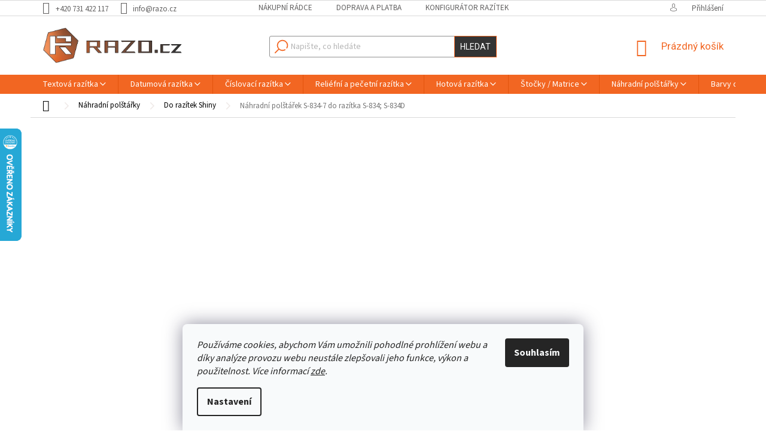

--- FILE ---
content_type: text/html; charset=utf-8
request_url: https://www.razo.cz/nahradni-polstarek-s-834-7-do-razitka-s-834-s-834d/
body_size: 41511
content:
<!doctype html><html lang="cs" dir="ltr" class="header-background-light external-fonts-loaded"><head><meta charset="utf-8" /><meta name="viewport" content="width=device-width,initial-scale=1" /><title>Náhradní polštářek S-834-7 do razítka S-834 S-834D | RAZO.cz</title><link rel="preconnect" href="https://cdn.myshoptet.com" /><link rel="dns-prefetch" href="https://cdn.myshoptet.com" /><link rel="preload" href="https://cdn.myshoptet.com/prj/dist/master/cms/libs/jquery/jquery-1.11.3.min.js" as="script" /><link href="https://cdn.myshoptet.com/prj/dist/master/cms/templates/frontend_templates/shared/css/font-face/source-sans-3.css" rel="stylesheet"><link href="https://cdn.myshoptet.com/prj/dist/master/cms/templates/frontend_templates/shared/css/font-face/roboto.css" rel="stylesheet"><link href="https://cdn.myshoptet.com/prj/dist/master/shop/dist/font-shoptet-11.css.98dac764b411554385c4.css" rel="stylesheet"><script>
dataLayer = [];
dataLayer.push({'shoptet' : {
    "pageType": "productDetail",
    "currency": "CZK",
    "currencyInfo": {
        "decimalSeparator": ",",
        "exchangeRate": 1,
        "priceDecimalPlaces": 2,
        "symbol": "K\u010d",
        "symbolLeft": 0,
        "thousandSeparator": " "
    },
    "language": "cs",
    "projectId": 347775,
    "product": {
        "id": 1140,
        "guid": "50c4a518-9399-11ea-afa9-0cc47a6b4bcc",
        "hasVariants": true,
        "codes": [
            {
                "code": "S-834-7\/SUC"
            },
            {
                "code": "S-834-7\/CE"
            },
            {
                "code": "S-834-7\/CER"
            },
            {
                "code": "S-834-7\/MOD"
            },
            {
                "code": "S-834-7\/FIA"
            },
            {
                "code": "S-834-7\/ZEL"
            },
            {
                "code": "S-834-7\/VIN"
            },
            {
                "code": "S-834-7\/HNE"
            },
            {
                "code": "S-834-7\/ZLU"
            },
            {
                "code": "S-834-7\/SVZ"
            },
            {
                "code": "S-834-7\/ORA"
            },
            {
                "code": "S-834-7\/RUZ"
            },
            {
                "code": "S-834-7\/SVM"
            }
        ],
        "name": "N\u00e1hradn\u00ed pol\u0161t\u00e1\u0159ek S-834-7 do raz\u00edtka S-834; S-834D",
        "appendix": "",
        "weight": 0.014,
        "manufacturer": "Shiny",
        "manufacturerGuid": "1EF53335E47363A09D9BDA0BA3DED3EE",
        "currentCategory": "N\u00e1hradn\u00ed pol\u0161t\u00e1\u0159ky do raz\u00edtek | N\u00e1hradn\u00ed pol\u0161t\u00e1\u0159ky do raz\u00edtek Shiny",
        "currentCategoryGuid": "3eb2aeac-888d-11ea-90ab-b8ca3a6a5ac4",
        "defaultCategory": "N\u00e1hradn\u00ed pol\u0161t\u00e1\u0159ky do raz\u00edtek | N\u00e1hradn\u00ed pol\u0161t\u00e1\u0159ky do raz\u00edtek Shiny",
        "defaultCategoryGuid": "3eb2aeac-888d-11ea-90ab-b8ca3a6a5ac4",
        "currency": "CZK",
        "priceWithVatMin": 109,
        "priceWithVatMax": 119
    },
    "stocks": [
        {
            "id": "ext",
            "title": "Sklad",
            "isDeliveryPoint": 0,
            "visibleOnEshop": 1
        }
    ],
    "cartInfo": {
        "id": null,
        "freeShipping": false,
        "leftToFreeGift": {
            "formattedPrice": "0 K\u010d",
            "priceLeft": 0
        },
        "freeGift": false,
        "leftToFreeShipping": {
            "priceLeft": 1199,
            "dependOnRegion": 0,
            "formattedPrice": "1 199 K\u010d"
        },
        "discountCoupon": [],
        "getNoBillingShippingPrice": {
            "withoutVat": 0,
            "vat": 0,
            "withVat": 0
        },
        "cartItems": [],
        "taxMode": "ORDINARY"
    },
    "cart": [],
    "customer": {
        "priceRatio": 1,
        "priceListId": 1,
        "groupId": null,
        "registered": false,
        "mainAccount": false
    }
}});
dataLayer.push({'cookie_consent' : {
    "marketing": "denied",
    "analytics": "denied"
}});
document.addEventListener('DOMContentLoaded', function() {
    shoptet.consent.onAccept(function(agreements) {
        if (agreements.length == 0) {
            return;
        }
        dataLayer.push({
            'cookie_consent' : {
                'marketing' : (agreements.includes(shoptet.config.cookiesConsentOptPersonalisation)
                    ? 'granted' : 'denied'),
                'analytics': (agreements.includes(shoptet.config.cookiesConsentOptAnalytics)
                    ? 'granted' : 'denied')
            },
            'event': 'cookie_consent'
        });
    });
});
</script>
<meta property="og:type" content="website"><meta property="og:site_name" content="razo.cz"><meta property="og:url" content="https://www.razo.cz/nahradni-polstarek-s-834-7-do-razitka-s-834-s-834d/"><meta property="og:title" content="Náhradní polštářek S-834-7 do razítka S-834 S-834D | RAZO.cz"><meta name="author" content="RAZO.cz"><meta name="web_author" content="Shoptet.cz"><meta name="dcterms.rightsHolder" content="www.razo.cz"><meta name="robots" content="index,follow"><meta property="og:image" content="https://cdn.myshoptet.com/usr/www.razo.cz/user/shop/big/1140-4_polstarek-shiny-stamp-s-834-7-s-834-s-834d-nahradni-suchy.gif?5f11e8ed"><meta property="og:description" content="Náhradní polštářek S-834-7 do razítek Shiny Printer Line S-834; S-834D. Standardně je dodáván v jedné z pěti barev."><meta name="description" content="Náhradní polštářek S-834-7 do razítek Shiny Printer Line S-834; S-834D. Standardně je dodáván v jedné z pěti barev."><meta name="google-site-verification" content="trntVVCQZA7ZlBP_9Vjba2_LgVnKPcEHEUORlsuCL8g"><meta property="product:price:amount" content="109"><meta property="product:price:currency" content="CZK"><style>:root {--color-primary: #f26622;--color-primary-h: 20;--color-primary-s: 89%;--color-primary-l: 54%;--color-primary-hover: #C04000;--color-primary-hover-h: 20;--color-primary-hover-s: 100%;--color-primary-hover-l: 38%;--color-secondary: #228B22;--color-secondary-h: 120;--color-secondary-s: 61%;--color-secondary-l: 34%;--color-secondary-hover: #023020;--color-secondary-hover-h: 159;--color-secondary-hover-s: 92%;--color-secondary-hover-l: 10%;--color-tertiary: #343434;--color-tertiary-h: 0;--color-tertiary-s: 0%;--color-tertiary-l: 20%;--color-tertiary-hover: #f26622;--color-tertiary-hover-h: 20;--color-tertiary-hover-s: 89%;--color-tertiary-hover-l: 54%;--color-header-background: #ffffff;--template-font: "Source Sans 3";--template-headings-font: "Roboto";--header-background-url: none;--cookies-notice-background: #F8FAFB;--cookies-notice-color: #252525;--cookies-notice-button-hover: #27263f;--cookies-notice-link-hover: #3b3a5f;--templates-update-management-preview-mode-content: "Náhled aktualizací šablony je aktivní pro váš prohlížeč."}</style>
    
    <link href="https://cdn.myshoptet.com/prj/dist/master/shop/dist/main-11.less.d2b96e3871cb1e01a4b1.css" rel="stylesheet" />
        
    <script>var shoptet = shoptet || {};</script>
    <script src="https://cdn.myshoptet.com/prj/dist/master/shop/dist/main-3g-header.js.b3b3f48cd33902743054.js"></script>
<!-- User include --><!-- api 446(100) html code header -->
<link rel="stylesheet" href="https://cdn.myshoptet.com/usr/api2.dklab.cz/user/documents/_doplnky/poznamka/347775/1110/347775_1110.css" type="text/css" /><style> :root { 
            --dklab-poznamka-color-main: #F26622;  
            --dklab-poznamka-color-empty: #A9A9A9;             
            --dklab-poznamka-color-tooltip-background: #000000;             
            --dklab-poznamka-color-tooltip-text: #FFFFFF;             
            --dklab-poznamka-color-cart-message: #000000;             
            --dklab-poznamka-color-cart-message-background: #F7C988;             
        }
        </style>
<!-- api 605(253) html code header -->
<style>
    /*.nf-v2 .message, .nf-v2 div.message {
        visibility: hidden;
    }*/
</style>
<script>
    var shoptetakNotificationsSettings={"useRoundingCorners":false,"useNotificationGradient":false,"useLongNotificationGradient":true,"darkMode":true,"notificationsActivation":true,"notificationsPosition":"bottom-right","notificationsEffect":"zoom"};

    var body=document.getElementsByTagName("body")[0];
    const root = document.documentElement;

    if (shoptetakNotificationsSettings.notificationsActivation) {
        root.classList.add("nf-v2");

        if (shoptetakNotificationsSettings.useRoundingCorners) {
            root.classList.add("st-nf-rounding-corners");
        }
        if (shoptetakNotificationsSettings.useNotificationGradient) {
            root.classList.add("st-nf-notification-gradient");
        }
        if (shoptetakNotificationsSettings.useLongNotificationGradient) {
            root.classList.add("st-nf-long-gradient");
        }
        if (shoptetakNotificationsSettings.darkMode) {
            root.classList.add("st-nf-dark-mode");
        }
        if (shoptetakNotificationsSettings.notificationsPosition) {
            if (shoptetakNotificationsSettings.notificationsPosition === 'bottom-left') {
                root.classList.add("st-nf-bleft");
            }
            if (shoptetakNotificationsSettings.notificationsPosition === 'bottom-right') {
                root.classList.add("st-nf-bright");
            }
            if (shoptetakNotificationsSettings.notificationsPosition === 'top-left') {
                root.classList.add("st-nf-tleft");
            }
            if (shoptetakNotificationsSettings.notificationsPosition === 'top-right') {
                root.classList.add("st-nf-tright");
            }
        }
        if (shoptetakNotificationsSettings.notificationsEffect) {
            if (shoptetakNotificationsSettings.notificationsEffect === 'slide') {
                root.classList.add("st-nf-slide");
            }
            if (shoptetakNotificationsSettings.notificationsEffect === 'fade') {
                root.classList.add("st-nf-fade");
            }
            if (shoptetakNotificationsSettings.notificationsEffect === 'zoom') {
                root.classList.add("st-nf-zoom");
            }
        }
    }

    function init() {
        if (document.getElementsByClassName("template-04").length) {
            document.getElementsByTagName('html')[0].classList.add("nf-templ-04");
        }
    }
    /* for Mozilla/Opera9 */
    if (document.addEventListener) {
        document.addEventListener("DOMContentLoaded", init, false);
    }
    /* for Internet Explorer */
    /*@cc_on @*/
    /*@if (@_win32)
      document.write("<script id=__ie_onload defer src=javascript:void(0)><\/script>");
      var script = document.getElementById("__ie_onload");
      script.onreadystatechange = function() {
        if (this.readyState == "complete") {
          init(); // call the onload handler
        }
      };
    /*@end @*/

    /* for Safari */
    if (/WebKit/i.test(navigator.userAgent)) { // sniff
        var _timer = setInterval(function () {
            if (/loaded|complete/.test(document.readyState)) {
                init(); // call the onload handler
            }
        }, 10);
    }

    /* for other browsers */
    window.onload = init;
</script>

<!-- api 1012(643) html code header -->
<style data-purpose="gopay-hiding-apple-pay">
	div[data-guid="70b9c36b-cbee-11ee-a217-52a26b2cc824"] {
		display: none
	}
</style>
<!-- service 446(100) html code header -->
<style>
@font-face {
    font-family: 'poznamka';
    src:  url('https://cdn.myshoptet.com/usr/api2.dklab.cz/user/documents/_doplnky/poznamka/font/note.eot?v1');
    src:  url('https://cdn.myshoptet.com/usr/api2.dklab.cz/user/documents/_doplnky/poznamka/font/note.eot?v1#iefix') format('embedded-opentype'),
    url('https://cdn.myshoptet.com/usr/api2.dklab.cz/user/documents/_doplnky/poznamka/font/note.ttf?v1') format('truetype'),
    url('https://cdn.myshoptet.com/usr/api2.dklab.cz/user/documents/_doplnky/poznamka/font/note.woff?v1') format('woff'),
    url('https://cdn.myshoptet.com/usr/api2.dklab.cz/user/documents/_doplnky/poznamka/font/note.svg?v1') format('svg');
    font-weight: normal;
    font-style: normal;
}
</style>
<!-- service 605(253) html code header -->
<link rel="stylesheet" href="https://cdn.myshoptet.com/usr/shoptet.tomashlad.eu/user/documents/extras/notifications-v2/screen.min.css?v=26"/>

<!-- service 659(306) html code header -->
<link rel="stylesheet" type="text/css" href="https://cdn.myshoptet.com/usr/fvstudio.myshoptet.com/user/documents/showmore/fv-studio-app-showmore.css?v=21.10.1">

<!-- service 1228(847) html code header -->
<link 
rel="stylesheet" 
href="https://cdn.myshoptet.com/usr/dmartini.myshoptet.com/user/documents/upload/dmartini/shop_rating/shop_rating.min.css?100"
data-author="Dominik Martini" 
data-author-web="dmartini.cz">
<!-- service 1709(1293) html code header -->
<style>
.shkRecapImgExtension {
    float: left;
    width: 50px;
    margin-right: 6px;
    margin-bottom: 2px;
}
.shkRecapImgExtension:not(:nth-of-type(1)) {
  display: none;
}

@media only screen and (max-width: 1200px) and (min-width: 992px) {
    .shkRecapImgExtension {
        width: 38px;
    }
    .template-13 .shkRecapImgExtension {
        margin-right: 0;
        margin-bottom: 5px;
        width: 100%;
    }
}
@media only screen and (max-width: 360px) {
	.shkRecapImgExtension {
        width: 38px;
    }
}
.template-08 #checkout-recapitulation a,
.template-06 #checkout-recapitulation a {
	display: inline;
}
@media only screen and (max-width: 760px) and (min-width: 640px) {
	.template-08 .shkRecapImgExtension {
		margin-right: 0;
        margin-bottom: 5px;
        width: 100%;
	}
  .template-08 #checkout-recapitulation a {
  	display: inline-block;
  }
}

@media only screen and (max-width: 992px) and (min-width: 640px) {
    .template-05 .shkRecapImgExtension,
    .template-04 .shkRecapImgExtension {
        width: 38px;
    }
}
</style>
<!-- project html code header -->
<style type="text/css">
.col-xs-12 .detail-parameters th { color: #3c3636; padding-right: 20px;width:auto;min-width:200px;}
.copyright, #signature { text-align: center; }
.top-navigation-bar a { color: #626161; }
.p-info-wrapper .price-final {font-size: 32px; color: #000;}
.p-detail-inner-header h1 {font-size: 32px;font-weight: 600;}
.dkLabNoteHeader {color:#f26622;font-size:18.5px;}
.top-navigation-bar-menu li::before {visibility: hidden;}
.dkLabNote { max-width:100%; height: 120px; border-color: #f26622; text-indent: 0px;}
.variant-list select, .surcharge-list select{width:300px;cursor:pointer;}
select, select.form-control {background-image: url(/user/documents/upload/icon/sipka5.svg) ;padding: 6px 39px 6px 11px;color: #000;height: 35px;background-position: center right 13px;border-radius: 4px;}
.dkLabFileButton { transition:all 0.3s ease-out; }
.dkLabFileButton:hover {border-color:#dc3b26; color:#fff; background-color:#dc3b26; transition:all 0.3s ease-out; }
.flags-extra .flag {width: 60px; height: 60px; }
.homepage-box {background-color:#ffffff; border-top-color:#f26622; border-bottom-color:#f26622; }
.sidebar {background-color: #f6f6f67d; }
.subcategories li a {border-color:#f26622; color:#666; font-weight: 500; height: 70px; }
.subcategories.with-image li a .image img { max-height: 36px; }
.filter-sections {background-color: #00000000; }
.category-header {background-color: #f6f6f67d; }
hr {border-bottom-color: rgba(255, 255, 255, 0); border-width: 5px; border-right-color: rgba(255, 255, 255, 0); border-left-color: rgba(255, 255, 255, 0); border-top-color: #f26622; border-style: double; }
.flag.flag-new {background-color:#539e55; }
.flag.flag-tip {background-color:#5e67af; }
.flag.flag-action {background-color:#e51212; }
.flag {max-width: 15em; padding: 4px 4px; font-weight: 400;text-transform: lowercase;}
.shipping-options::before{content:'→';display:inline-block;margin-right:2px;text-align:center;}
.p-detail-info .flag { font-weight: 600;}
.p-code {color: #cfcfcf;}
.active .shp-tab-link{color:#f26622;}
span.parameter-dependent.default-variant .availability-label { color:#f26622; }
.form-control:hover, select:hover, .advanced-parameter-inner:hover, .radio-wrapper.active, .radio-wrapper:hover { border-color:#f26622; transition:all 0.3s ease-out; }
div.plus-gallery-item:hover { background-color:#fff6f2; transition:all 0.3s ease-out; }
li.widget-parameter-value::after{content: '✔';}
.delivery-time{color:#009901;}
div.plus-gallery-wrap::before{content: '*stačí vybrat parametry označené hvězdičkou, pak vložte do košíku.';}
tr.removeable .remove-item { visibility: visible; opacity: 1;}
.header-top .btn.cart-count { font-size: 17px; }
a.next-step-back { text-transform: uppercase; }
a.top-nav-button.top-nav-button-login.primary.login.toggle-window::before { content: '\e922'; font-family: shoptet; margin-right: 2ex; }
.query-input.form-control { background: url(/user/documents/upload/icon/lupa2.svg) 1px 50% no-repeat; padding-left: 35px; }
.products-block .ratings-wrapper .availability {font-size: 15px;}
.navigation-buttons > a[data-target="cart"] i { background-color: #5bb75b; }
.site-msg.information {bottom: 27px;max-width: 75%;}
.radio-wrapper:last-child {border-bottom-style: solid;}
.radio-wrapper {padding-top:5px;padding-bottom:5px;}
.next-step .next-step-back:hover{text-decoration: underline;}
.next-step-back:hover{text-decoration: underline;}
.navigation-in>ul>li.ext>ul>li>div>a:hover{text-decoration: underline;}
.navigation-in>ul>li.ext>ul>li>div>ul>li>a:hover{text-decoration: underline;}
.categories ul ul a {padding-left: 70px;}
.subcategories.with-image li a .text {font-size: 15px;font-weight: 500;}
.subcategories li a:hover{border-color: #CFC5C1 !important;box-shadow: 0 0 11px 0px #ddd;}
.add-to-cart .quantity .increase, .add-to-cart .quantity .decrease {position: initial;width: 44px;color: #000;border: 0;font-weight: 400;text-align: center;background: none;}
//.p-info-wrapper .btn.add-to-cart-button.btn-lg {margin-left: 20px;}
.quantity .increase::before {content: '\e918';}
.quantity .decrease::before {content: '\e919';}
.p-info-wrapper .btn.add-to-cart-button.btn-lg, .btn.btn-cart {text-transform: uppercase;border-radius: 4px;}
.btn.add-to-cart-button::before {content: '\e921';}
.p-info-wrapper .quantity input {width: 29px;}
//.description-inner,.row.product-top{border-bottom-style: solid;border-bottom-width: 1px;border-color: #dadada;padding-bottom: 25px;}
.quantity-form .quantity {padding-right: 18px;}
.navigation-home-icon-wrapper::before {color: #000;}
body.type-index #carousel, body.type-index #homepage-banner {border: 2px solid #eee;}
.breadcrumbs > span > a {font-size: 13px; color: #000;}
.breadcrumbs > span > a:hover {text-decoration: underline;}
.breadcrumbs > span > a::before{background: none;color: #EFE9E7;content: "\e910";font-family: shoptet;position: absolute;transform: none;height: 100%;right: 5px;top: 11px;}
.breadcrumbs>span>a::after {display: none;}
.breadcrumbs>span>a, .breadcrumbs>span>span {margin-top: 1px;font-size: 13px;}
#footer .footer-rows .site-name {display: none;}
#footer .custom-footer {padding-left: 0px !important;}
#footer h4{font-size:18px;margin-bottom:25px;font-weight:600;}
#footer, #footer .custom-footer, #footer>.container {background-color: #F6F6F6;}
.menu-helper::after{background-color: #f26622;}
.link-icons::after {content: url(/user/documents/upload/icon/heureka_overeno_zakazniky.png);margin-top:-15px;padding-left:15px;}
@media (min-width: 1200px){
//#header .cart-count{border-left: 1px solid #E4E4E4;border-right: 1px solid #E4E4E4;}
.custom-footer {border-bottom-style: solid; border-bottom-width: 1px;}
#footer h4::before{width: 40px;height:2px;background:#f26622;position:absolute;content:'';bottom: 314px;}
.custom-footer {padding-bottom: 40px;}
.custom-footer>div {width: 22%;}
.navigation-in > ul > li.ext > a::after {content: '\e90e';font-family: shoptet;font-size: 10px;margin-left: 3px;transition: transform 0.3s ease-out;}
.navigation-in>ul>li.ext.exp>a::after {content: '\e911'; }
#footer .contact-box {font-size: 19px;}
};
.shp-tabs-row a[href$="#productsAlternative"] {display: none !important;}
#tab-content {display: flex;flex-direction: column;}
#productsAlternative {display: block !important;opacity: 1 !important;order: 99;}
#productsAlternative:before {content: 'Podobné produkty';margin-block-end: 0.83em;font-size: 140%;margin-top: 30px;display: block;}
@media (max-width: 767px) {#footer h4 { font-size: 24px;}div.custom-footer {text-align: center;}H1 { text-align: center;} #footer ul a {font-size: 18px;}
.custom-footer ul li {padding-bottom: 10px;}
.variant-list select, .surcharge-list select{width:100%;}
#header .search-form {display: block; margin: 20px 0;}
.responsive-tools>a[data-target="search"] { display: none; }
.responsive-tools>a[data-target="navigation"]::before {background-color: #f26622;}
#header .cart-count{right: 55px;top: -46px;}
.breadcrumbs {display: block;padding-left: 10px;padding-top: 0;padding-right: 10px;margin-left: 0;margin-right: 0;border: 0;padding: 10px 0;border-bottom: 1px solid #EFE9E7;border-top: 1px solid #EFE9E7;}
.breadcrumbs > span > a {padding-right: 12px;position: relative;color: #000;font-size: 12px;}
.navigation-home-icon-wrapper #navigation-first a {padding-left: 16px;margin-right: 5px;}
.navigation-home-icon-wrapper::before {left: -2px;top: 18px;color: #000;font-size: 16px;}
.breadcrumbs > span > a::before {color: #aaa;right: -1px;top: 3px;font-size: 8px;}}
@media screen and (min-width:768px){
ol.cart-header li.active strong {font-weight: 700;}
#header {border-bottom: 32px solid #f26622;height: 130px;background: white;position: sticky;top: -87px;z-index: 5;}
.dklabScrolled #content-wrapper {margin-top:131px;}
.dklabScrolled #header {position: fixed;top: 0px;left: 0px;z-index: 52;width: 100%;}
.dklabScrolled .popup-widget.cart-widget {position: fixed;top: 75px !important;}
};
</style>
<!-- /User include --><link rel="shortcut icon" href="/favicon.ico" type="image/x-icon" /><link rel="canonical" href="https://www.razo.cz/nahradni-polstarek-s-834-7-do-razitka-s-834-s-834d/" />    <script>
        var _hwq = _hwq || [];
        _hwq.push(['setKey', 'F9B7A861D006D0D3D225B767860BE379']);
        _hwq.push(['setTopPos', '150']);
        _hwq.push(['showWidget', '21']);
        (function() {
            var ho = document.createElement('script');
            ho.src = 'https://cz.im9.cz/direct/i/gjs.php?n=wdgt&sak=F9B7A861D006D0D3D225B767860BE379';
            var s = document.getElementsByTagName('script')[0]; s.parentNode.insertBefore(ho, s);
        })();
    </script>
    <!-- Global site tag (gtag.js) - Google Analytics -->
    <script async src="https://www.googletagmanager.com/gtag/js?id=G-LEYXD5LJFN"></script>
    <script>
        
        window.dataLayer = window.dataLayer || [];
        function gtag(){dataLayer.push(arguments);}
        

                    console.debug('default consent data');

            gtag('consent', 'default', {"ad_storage":"denied","analytics_storage":"denied","ad_user_data":"denied","ad_personalization":"denied","wait_for_update":500});
            dataLayer.push({
                'event': 'default_consent'
            });
        
        gtag('js', new Date());

                gtag('config', 'UA-171512574-1', { 'groups': "UA" });
        
                gtag('config', 'G-LEYXD5LJFN', {"groups":"GA4","send_page_view":false,"content_group":"productDetail","currency":"CZK","page_language":"cs"});
        
                gtag('config', 'AW-589791014');
        
        
        
        
        
                    gtag('event', 'page_view', {"send_to":"GA4","page_language":"cs","content_group":"productDetail","currency":"CZK"});
        
                gtag('set', 'currency', 'CZK');

        gtag('event', 'view_item', {
            "send_to": "UA",
            "items": [
                {
                    "id": "S-834-7\/SUC",
                    "name": "N\u00e1hradn\u00ed pol\u0161t\u00e1\u0159ek S-834-7 do raz\u00edtka S-834; S-834D",
                    "category": "N\u00e1hradn\u00ed pol\u0161t\u00e1\u0159ky do raz\u00edtek \/ N\u00e1hradn\u00ed pol\u0161t\u00e1\u0159ky do raz\u00edtek Shiny",
                                        "brand": "Shiny",
                                                            "variant": "Barva: Such\u00fd - bez barvy, nenapu\u0161t\u011bn\u00fd",
                                        "price": 90.08
                }
            ]
        });
        
        
        
        
        
                    gtag('event', 'view_item', {"send_to":"GA4","page_language":"cs","content_group":"productDetail","value":90.079999999999998,"currency":"CZK","items":[{"item_id":"S-834-7\/SUC","item_name":"N\u00e1hradn\u00ed pol\u0161t\u00e1\u0159ek S-834-7 do raz\u00edtka S-834; S-834D","item_brand":"Shiny","item_category":"N\u00e1hradn\u00ed pol\u0161t\u00e1\u0159ky do raz\u00edtek","item_category2":"N\u00e1hradn\u00ed pol\u0161t\u00e1\u0159ky do raz\u00edtek Shiny","item_variant":"S-834-7\/SUC~Barva: Such\u00fd - bez barvy, nenapu\u0161t\u011bn\u00fd","price":90.079999999999998,"quantity":1,"index":0}]});
        
        
        
        
        
        
        
        document.addEventListener('DOMContentLoaded', function() {
            if (typeof shoptet.tracking !== 'undefined') {
                for (var id in shoptet.tracking.bannersList) {
                    gtag('event', 'view_promotion', {
                        "send_to": "UA",
                        "promotions": [
                            {
                                "id": shoptet.tracking.bannersList[id].id,
                                "name": shoptet.tracking.bannersList[id].name,
                                "position": shoptet.tracking.bannersList[id].position
                            }
                        ]
                    });
                }
            }

            shoptet.consent.onAccept(function(agreements) {
                if (agreements.length !== 0) {
                    console.debug('gtag consent accept');
                    var gtagConsentPayload =  {
                        'ad_storage': agreements.includes(shoptet.config.cookiesConsentOptPersonalisation)
                            ? 'granted' : 'denied',
                        'analytics_storage': agreements.includes(shoptet.config.cookiesConsentOptAnalytics)
                            ? 'granted' : 'denied',
                                                                                                'ad_user_data': agreements.includes(shoptet.config.cookiesConsentOptPersonalisation)
                            ? 'granted' : 'denied',
                        'ad_personalization': agreements.includes(shoptet.config.cookiesConsentOptPersonalisation)
                            ? 'granted' : 'denied',
                        };
                    console.debug('update consent data', gtagConsentPayload);
                    gtag('consent', 'update', gtagConsentPayload);
                    dataLayer.push(
                        { 'event': 'update_consent' }
                    );
                }
            });
        });
    </script>
<script>
    (function(t, r, a, c, k, i, n, g) { t['ROIDataObject'] = k;
    t[k]=t[k]||function(){ (t[k].q=t[k].q||[]).push(arguments) },t[k].c=i;n=r.createElement(a),
    g=r.getElementsByTagName(a)[0];n.async=1;n.src=c;g.parentNode.insertBefore(n,g)
    })(window, document, 'script', '//www.heureka.cz/ocm/sdk.js?source=shoptet&version=2&page=product_detail', 'heureka', 'cz');

    heureka('set_user_consent', 0);
</script>
</head><body class="desktop id-900 in-polstarky-do-razitek-shiny template-11 type-product type-detail one-column-body columns-3 ums_a11y_category_page--on ums_discussion_rating_forms--off ums_a11y_pagination--on ums_flags_display_unification--off mobile-header-version-0"><noscript>
    <style>
        #header {
            padding-top: 0;
            position: relative !important;
            top: 0;
        }
        .header-navigation {
            position: relative !important;
        }
        .overall-wrapper {
            margin: 0 !important;
        }
        body:not(.ready) {
            visibility: visible !important;
        }
    </style>
    <div class="no-javascript">
        <div class="no-javascript__title">Musíte změnit nastavení vašeho prohlížeče</div>
        <div class="no-javascript__text">Podívejte se na: <a href="https://www.google.com/support/bin/answer.py?answer=23852">Jak povolit JavaScript ve vašem prohlížeči</a>.</div>
        <div class="no-javascript__text">Pokud používáte software na blokování reklam, může být nutné povolit JavaScript z této stránky.</div>
        <div class="no-javascript__text">Děkujeme.</div>
    </div>
</noscript>

        <div id="fb-root"></div>
        <script>
            window.fbAsyncInit = function() {
                FB.init({
//                    appId            : 'your-app-id',
                    autoLogAppEvents : true,
                    xfbml            : true,
                    version          : 'v19.0'
                });
            };
        </script>
        <script async defer crossorigin="anonymous" src="https://connect.facebook.net/cs_CZ/sdk.js"></script>    <div class="siteCookies siteCookies--bottom siteCookies--light js-siteCookies" role="dialog" data-testid="cookiesPopup" data-nosnippet>
        <div class="siteCookies__form">
            <div class="siteCookies__content">
                <div class="siteCookies__text">
                    <em>Používáme cookies, abychom Vám umožnili pohodlné prohlížení webu a díky analýze provozu webu neustále zlepšovali jeho funkce, výkon a použitelnost. Více informací <a href="/podminky-ochrany-osobnich-udaju/" target="\">zde</a>.</em>
                </div>
                <p class="siteCookies__links">
                    <button class="siteCookies__link js-cookies-settings" aria-label="Nastavení cookies" data-testid="cookiesSettings">Nastavení</button>
                </p>
            </div>
            <div class="siteCookies__buttonWrap">
                                <button class="siteCookies__button js-cookiesConsentSubmit" value="all" aria-label="Přijmout cookies" data-testid="buttonCookiesAccept">Souhlasím</button>
            </div>
        </div>
        <script>
            document.addEventListener("DOMContentLoaded", () => {
                const siteCookies = document.querySelector('.js-siteCookies');
                document.addEventListener("scroll", shoptet.common.throttle(() => {
                    const st = document.documentElement.scrollTop;
                    if (st > 1) {
                        siteCookies.classList.add('siteCookies--scrolled');
                    } else {
                        siteCookies.classList.remove('siteCookies--scrolled');
                    }
                }, 100));
            });
        </script>
    </div>
<a href="#content" class="skip-link sr-only">Přejít na obsah</a><div class="overall-wrapper"><div class="user-action"><div class="container"><div class="user-action-in"><div class="user-action-login popup-widget login-widget"><div class="popup-widget-inner"><h2>Přihlášení k vašemu účtu</h2><div id="customerLogin"><form action="/action/Customer/Login/" method="post" id="formLoginIncluded" class="csrf-enabled" data-testid="formLogin"><input type="hidden" name="referer" value="" /><div class="form-group"><div class="input-wrapper email js-validated-element-wrapper no-label"><input type="email" name="email" class="form-control" placeholder="E-mailová adresa (např. jan@novak.cz)" data-testid="inputEmail" autocomplete="email" required /></div></div><div class="form-group"><div class="input-wrapper password js-validated-element-wrapper no-label"><input type="password" name="password" class="form-control" placeholder="Heslo" data-testid="inputPassword" autocomplete="current-password" required /><span class="no-display">Nemůžete vyplnit toto pole</span><input type="text" name="surname" value="" class="no-display" /></div></div><div class="form-group"><div class="login-wrapper"><button type="submit" class="btn btn-secondary btn-text btn-login" data-testid="buttonSubmit">Přihlásit se</button><div class="password-helper"><a href="/registrace/" data-testid="signup" rel="nofollow">Nová registrace</a><a href="/klient/zapomenute-heslo/" rel="nofollow">Zapomenuté heslo</a></div></div></div><div class="social-login-buttons"><div class="social-login-buttons-divider"><span>nebo</span></div><div class="form-group"><a href="/action/Social/login/?provider=Google" class="login-btn google" rel="nofollow"><span class="login-google-icon"></span><strong>Přihlásit se přes Google</strong></a></div><div class="form-group"><a href="/action/Social/login/?provider=Seznam" class="login-btn seznam" rel="nofollow"><span class="login-seznam-icon"></span><strong>Přihlásit se přes Seznam</strong></a></div></div></form>
</div></div></div>
    <div id="cart-widget" class="user-action-cart popup-widget cart-widget loader-wrapper" data-testid="popupCartWidget" role="dialog" aria-hidden="true"><div class="popup-widget-inner cart-widget-inner place-cart-here"><div class="loader-overlay"><div class="loader"></div></div></div><div class="cart-widget-button"><a href="/kosik/" class="btn btn-conversion" id="continue-order-button" rel="nofollow" data-testid="buttonNextStep">Pokračovat do košíku</a></div></div></div>
</div></div><div class="top-navigation-bar" data-testid="topNavigationBar">

    <div class="container">

        <div class="top-navigation-contacts">
            <strong>Zákaznická podpora:</strong><a href="tel:+420731422117" class="project-phone" aria-label="Zavolat na +420731422117" data-testid="contactboxPhone"><span>+420 731 422 117</span></a><a href="mailto:info@razo.cz" class="project-email" data-testid="contactboxEmail"><span>info@razo.cz</span></a>        </div>

                            <div class="top-navigation-menu">
                <div class="top-navigation-menu-trigger"></div>
                <ul class="top-navigation-bar-menu">
                                            <li class="top-navigation-menu-item-27">
                            <a href="/jak-nakoupit/">Nákupní rádce</a>
                        </li>
                                            <li class="top-navigation-menu-item-978">
                            <a href="/doprava-a-moznosti-platby/">Doprava a platba</a>
                        </li>
                                            <li class="top-navigation-menu-item-993">
                            <a href="/konfigurator-razitek/">Konfigurátor razítek</a>
                        </li>
                                            <li class="top-navigation-menu-item-39">
                            <a href="/obchodni-podminky/">Obchodní podmínky</a>
                        </li>
                                            <li class="top-navigation-menu-item-691">
                            <a href="/podminky-ochrany-osobnich-udaju/">Ochrana osobních údajů</a>
                        </li>
                                            <li class="top-navigation-menu-item-981">
                            <a href="/reklamacni-rad/">Reklamační řád</a>
                        </li>
                                            <li class="top-navigation-menu-item--51">
                            <a href="/hodnoceni-obchodu/">Hodnocení obchodu</a>
                        </li>
                                            <li class="top-navigation-menu-item-996">
                            <a href="/nejcastejsi-dotazy/">Nejčastější dotazy (FAQ)</a>
                        </li>
                                            <li class="top-navigation-menu-item-29">
                            <a href="/kontakty/">Kontakty</a>
                        </li>
                                    </ul>
                <ul class="top-navigation-bar-menu-helper"></ul>
            </div>
        
        <div class="top-navigation-tools">
            <div class="responsive-tools">
                <a href="#" class="toggle-window" data-target="search" aria-label="Hledat" data-testid="linkSearchIcon"></a>
                                                            <a href="#" class="toggle-window" data-target="login"></a>
                                                    <a href="#" class="toggle-window" data-target="navigation" aria-label="Menu" data-testid="hamburgerMenu"></a>
            </div>
                        <a href="/login/?backTo=%2Fnahradni-polstarek-s-834-7-do-razitka-s-834-s-834d%2F" class="top-nav-button top-nav-button-login primary login toggle-window" data-target="login" data-testid="signin" rel="nofollow"><span>Přihlášení</span></a>        </div>

    </div>

</div>
<header id="header"><div class="container navigation-wrapper">
    <div class="header-top">
        <div class="site-name-wrapper">
            <div class="site-name"><a href="/" data-testid="linkWebsiteLogo"><img src="https://cdn.myshoptet.com/usr/www.razo.cz/user/logos/razo_logo_2_kopie_13_3-3.png" alt="RAZO.cz" fetchpriority="low" /></a></div>        </div>
        <div class="search" itemscope itemtype="https://schema.org/WebSite">
            <meta itemprop="headline" content="Náhradní polštářky do razítek Shiny"/><meta itemprop="url" content="https://www.razo.cz"/><meta itemprop="text" content="Náhradní polštářek S-834-7 do razítek Shiny Printer Line S-834; S-834D. Standardně je dodáván v jedné z pěti barev."/>            <form action="/action/ProductSearch/prepareString/" method="post"
    id="formSearchForm" class="search-form compact-form js-search-main"
    itemprop="potentialAction" itemscope itemtype="https://schema.org/SearchAction" data-testid="searchForm">
    <fieldset>
        <meta itemprop="target"
            content="https://www.razo.cz/vyhledavani/?string={string}"/>
        <input type="hidden" name="language" value="cs"/>
        
            
<input
    type="search"
    name="string"
        class="query-input form-control search-input js-search-input"
    placeholder="Napište, co hledáte"
    autocomplete="off"
    required
    itemprop="query-input"
    aria-label="Hledat"
    data-testid="searchInput"
>
            <button type="submit" class="btn btn-default" data-testid="searchBtn">Hledat</button>
        
    </fieldset>
</form>
        </div>
        <div class="navigation-buttons">
                
    <a href="/kosik/" class="btn btn-icon toggle-window cart-count" data-target="cart" data-hover="true" data-redirect="true" data-testid="headerCart" rel="nofollow" aria-haspopup="dialog" aria-expanded="false" aria-controls="cart-widget">
        
                <span class="sr-only">Nákupní košík</span>
        
            <span class="cart-price visible-lg-inline-block" data-testid="headerCartPrice">
                                    Prázdný košík                            </span>
        
    
            </a>
        </div>
    </div>
    <nav id="navigation" aria-label="Hlavní menu" data-collapsible="true"><div class="navigation-in menu"><ul class="menu-level-1" role="menubar" data-testid="headerMenuItems"><li class="menu-item-673 ext" role="none"><a href="/textova-razitka/" data-testid="headerMenuItem" role="menuitem" aria-haspopup="true" aria-expanded="false"><b>Textová razítka</b><span class="submenu-arrow"></span></a><ul class="menu-level-2" aria-label="Textová razítka" tabindex="-1" role="menu"><li class="menu-item-675 has-third-level" role="none"><a href="/nejprodavanejsi/" class="menu-image" data-testid="headerMenuItem" tabindex="-1" aria-hidden="true"><img src="data:image/svg+xml,%3Csvg%20width%3D%22140%22%20height%3D%22100%22%20xmlns%3D%22http%3A%2F%2Fwww.w3.org%2F2000%2Fsvg%22%3E%3C%2Fsvg%3E" alt="" aria-hidden="true" width="140" height="100"  data-src="https://cdn.myshoptet.com/usr/www.razo.cz/user/categories/thumb/nejprodavanejsi-razitka.png" fetchpriority="low" /></a><div><a href="/nejprodavanejsi/" data-testid="headerMenuItem" role="menuitem"><span>NEJPRODÁVANĚJŠÍ ✔</span></a>
                                                    <ul class="menu-level-3" role="menu">
                                                                    <li class="menu-item-819" role="none">
                                        <a href="/obdelnikova-top/" data-testid="headerMenuItem" role="menuitem">
                                            Obdélníková</a>,                                    </li>
                                                                    <li class="menu-item-735" role="none">
                                        <a href="/kulata/" data-testid="headerMenuItem" role="menuitem">
                                            Kulatá</a>,                                    </li>
                                                                    <li class="menu-item-834" role="none">
                                        <a href="/podlouhla/" data-testid="headerMenuItem" role="menuitem">
                                            Podlouhlá</a>,                                    </li>
                                                                    <li class="menu-item-822" role="none">
                                        <a href="/ctvercova/" data-testid="headerMenuItem" role="menuitem">
                                            Čtvercová</a>,                                    </li>
                                                                    <li class="menu-item-825" role="none">
                                        <a href="/ovalna/" data-testid="headerMenuItem" role="menuitem">
                                            Oválná</a>,                                    </li>
                                                                    <li class="menu-item-840" role="none">
                                        <a href="/trojuhelnikova/" data-testid="headerMenuItem" role="menuitem">
                                            Trojúhelníková</a>                                    </li>
                                                            </ul>
                        </div></li><li class="menu-item-714" role="none"><a href="/klasicka-na-podusku/" class="menu-image" data-testid="headerMenuItem" tabindex="-1" aria-hidden="true"><img src="data:image/svg+xml,%3Csvg%20width%3D%22140%22%20height%3D%22100%22%20xmlns%3D%22http%3A%2F%2Fwww.w3.org%2F2000%2Fsvg%22%3E%3C%2Fsvg%3E" alt="" aria-hidden="true" width="140" height="100"  data-src="https://cdn.myshoptet.com/usr/www.razo.cz/user/categories/thumb/razitka_klasicka_na_podusku.png" fetchpriority="low" /></a><div><a href="/klasicka-na-podusku/" data-testid="headerMenuItem" role="menuitem"><span>Klasická na podušku</span></a>
                        </div></li><li class="menu-item-676" role="none"><a href="/antibakterialni/" class="menu-image" data-testid="headerMenuItem" tabindex="-1" aria-hidden="true"><img src="data:image/svg+xml,%3Csvg%20width%3D%22140%22%20height%3D%22100%22%20xmlns%3D%22http%3A%2F%2Fwww.w3.org%2F2000%2Fsvg%22%3E%3C%2Fsvg%3E" alt="" aria-hidden="true" width="140" height="100"  data-src="https://cdn.myshoptet.com/usr/www.razo.cz/user/categories/thumb/antibakterialni-razitka.png" fetchpriority="low" /></a><div><a href="/antibakterialni/" data-testid="headerMenuItem" role="menuitem"><span>Antibakteriální</span></a>
                        </div></li><li class="menu-item-677" role="none"><a href="/eco-line/" class="menu-image" data-testid="headerMenuItem" tabindex="-1" aria-hidden="true"><img src="data:image/svg+xml,%3Csvg%20width%3D%22140%22%20height%3D%22100%22%20xmlns%3D%22http%3A%2F%2Fwww.w3.org%2F2000%2Fsvg%22%3E%3C%2Fsvg%3E" alt="" aria-hidden="true" width="140" height="100"  data-src="https://cdn.myshoptet.com/usr/www.razo.cz/user/categories/thumb/eco-razitka.png" fetchpriority="low" /></a><div><a href="/eco-line/" data-testid="headerMenuItem" role="menuitem"><span>Řada ECO line</span></a>
                        </div></li><li class="menu-item-699" role="none"><a href="/kapesni-cestovni/" class="menu-image" data-testid="headerMenuItem" tabindex="-1" aria-hidden="true"><img src="data:image/svg+xml,%3Csvg%20width%3D%22140%22%20height%3D%22100%22%20xmlns%3D%22http%3A%2F%2Fwww.w3.org%2F2000%2Fsvg%22%3E%3C%2Fsvg%3E" alt="" aria-hidden="true" width="140" height="100"  data-src="https://cdn.myshoptet.com/usr/www.razo.cz/user/categories/thumb/kapesni-razitka.png" fetchpriority="low" /></a><div><a href="/kapesni-cestovni/" data-testid="headerMenuItem" role="menuitem"><span>Kapesní / Cestovní</span></a>
                        </div></li><li class="menu-item-702 has-third-level" role="none"><a href="/kovova/" class="menu-image" data-testid="headerMenuItem" tabindex="-1" aria-hidden="true"><img src="data:image/svg+xml,%3Csvg%20width%3D%22140%22%20height%3D%22100%22%20xmlns%3D%22http%3A%2F%2Fwww.w3.org%2F2000%2Fsvg%22%3E%3C%2Fsvg%3E" alt="" aria-hidden="true" width="140" height="100"  data-src="https://cdn.myshoptet.com/usr/www.razo.cz/user/categories/thumb/kovova-razitka.png" fetchpriority="low" /></a><div><a href="/kovova/" data-testid="headerMenuItem" role="menuitem"><span>Kovová</span></a>
                                                    <ul class="menu-level-3" role="menu">
                                                                    <li class="menu-item-852" role="none">
                                        <a href="/obdelnikova-kovova/" data-testid="headerMenuItem" role="menuitem">
                                            Obdélníková</a>,                                    </li>
                                                                    <li class="menu-item-849" role="none">
                                        <a href="/kulata-kovova/" data-testid="headerMenuItem" role="menuitem">
                                            Kulatá</a>,                                    </li>
                                                                    <li class="menu-item-855" role="none">
                                        <a href="/ctvercova-kovova/" data-testid="headerMenuItem" role="menuitem">
                                            Čtvercová</a>,                                    </li>
                                                                    <li class="menu-item-828" role="none">
                                        <a href="/velkoplosna/" data-testid="headerMenuItem" role="menuitem">
                                            Velkoplošná</a>                                    </li>
                                                            </ul>
                        </div></li><li class="menu-item-738" role="none"><a href="/v-propisce/" class="menu-image" data-testid="headerMenuItem" tabindex="-1" aria-hidden="true"><img src="data:image/svg+xml,%3Csvg%20width%3D%22140%22%20height%3D%22100%22%20xmlns%3D%22http%3A%2F%2Fwww.w3.org%2F2000%2Fsvg%22%3E%3C%2Fsvg%3E" alt="" aria-hidden="true" width="140" height="100"  data-src="https://cdn.myshoptet.com/usr/www.razo.cz/user/categories/thumb/razitka-v-propisce.jpg" fetchpriority="low" /></a><div><a href="/v-propisce/" data-testid="headerMenuItem" role="menuitem"><span>V propisce</span></a>
                        </div></li></ul></li>
<li class="menu-item-717 ext" role="none"><a href="/datumova-razitka/" data-testid="headerMenuItem" role="menuitem" aria-haspopup="true" aria-expanded="false"><b>Datumová razítka</b><span class="submenu-arrow"></span></a><ul class="menu-level-2" aria-label="Datumová razítka" tabindex="-1" role="menu"><li class="menu-item-843 has-third-level" role="none"><a href="/standardni-datumovky/" class="menu-image" data-testid="headerMenuItem" tabindex="-1" aria-hidden="true"><img src="data:image/svg+xml,%3Csvg%20width%3D%22140%22%20height%3D%22100%22%20xmlns%3D%22http%3A%2F%2Fwww.w3.org%2F2000%2Fsvg%22%3E%3C%2Fsvg%3E" alt="" aria-hidden="true" width="140" height="100"  data-src="https://cdn.myshoptet.com/usr/www.razo.cz/user/categories/thumb/standardni-datumovky.png" fetchpriority="low" /></a><div><a href="/standardni-datumovky/" data-testid="headerMenuItem" role="menuitem"><span>Standardní datumovky</span></a>
                                                    <ul class="menu-level-3" role="menu">
                                                                    <li class="menu-item-768" role="none">
                                        <a href="/samonamaceci-data/" data-testid="headerMenuItem" role="menuitem">
                                            Samonamáčecí</a>,                                    </li>
                                                                    <li class="menu-item-801" role="none">
                                        <a href="/klasicke-na-podusku-data/" data-testid="headerMenuItem" role="menuitem">
                                            Klasické na podušku</a>                                    </li>
                                                            </ul>
                        </div></li><li class="menu-item-753 has-third-level" role="none"><a href="/s-vlastnim-textem/" class="menu-image" data-testid="headerMenuItem" tabindex="-1" aria-hidden="true"><img src="data:image/svg+xml,%3Csvg%20width%3D%22140%22%20height%3D%22100%22%20xmlns%3D%22http%3A%2F%2Fwww.w3.org%2F2000%2Fsvg%22%3E%3C%2Fsvg%3E" alt="" aria-hidden="true" width="140" height="100"  data-src="https://cdn.myshoptet.com/usr/www.razo.cz/user/categories/thumb/datumova-razitka-s-textem-2.png" fetchpriority="low" /></a><div><a href="/s-vlastnim-textem/" data-testid="headerMenuItem" role="menuitem"><span>S vlastním textem</span></a>
                                                    <ul class="menu-level-3" role="menu">
                                                                    <li class="menu-item-810" role="none">
                                        <a href="/obdelnikova-datumovka/" data-testid="headerMenuItem" role="menuitem">
                                            Obdélníková</a>,                                    </li>
                                                                    <li class="menu-item-807" role="none">
                                        <a href="/kulata-datumovka/" data-testid="headerMenuItem" role="menuitem">
                                            Kulatá</a>,                                    </li>
                                                                    <li class="menu-item-921" role="none">
                                        <a href="/ctvercova-datumovka/" data-testid="headerMenuItem" role="menuitem">
                                            Čtvercová</a>,                                    </li>
                                                                    <li class="menu-item-924" role="none">
                                        <a href="/ovalna-datumovka/" data-testid="headerMenuItem" role="menuitem">
                                            Oválná</a>                                    </li>
                                                            </ul>
                        </div></li><li class="menu-item-918" role="none"><a href="/s-hotovym-textem/" class="menu-image" data-testid="headerMenuItem" tabindex="-1" aria-hidden="true"><img src="data:image/svg+xml,%3Csvg%20width%3D%22140%22%20height%3D%22100%22%20xmlns%3D%22http%3A%2F%2Fwww.w3.org%2F2000%2Fsvg%22%3E%3C%2Fsvg%3E" alt="" aria-hidden="true" width="140" height="100"  data-src="https://cdn.myshoptet.com/usr/www.razo.cz/user/categories/thumb/hotova-razitka-s-datumem.png" fetchpriority="low" /></a><div><a href="/s-hotovym-textem/" data-testid="headerMenuItem" role="menuitem"><span>S hotovým textem</span></a>
                        </div></li></ul></li>
<li class="menu-item-720 ext" role="none"><a href="/cislovaci-razitka/" data-testid="headerMenuItem" role="menuitem" aria-haspopup="true" aria-expanded="false"><b>Číslovací razítka</b><span class="submenu-arrow"></span></a><ul class="menu-level-2" aria-label="Číslovací razítka" tabindex="-1" role="menu"><li class="menu-item-846 has-third-level" role="none"><a href="/standardni-cislovacky/" class="menu-image" data-testid="headerMenuItem" tabindex="-1" aria-hidden="true"><img src="data:image/svg+xml,%3Csvg%20width%3D%22140%22%20height%3D%22100%22%20xmlns%3D%22http%3A%2F%2Fwww.w3.org%2F2000%2Fsvg%22%3E%3C%2Fsvg%3E" alt="" aria-hidden="true" width="140" height="100"  data-src="https://cdn.myshoptet.com/usr/www.razo.cz/user/categories/thumb/standardni-cislovacky.png" fetchpriority="low" /></a><div><a href="/standardni-cislovacky/" data-testid="headerMenuItem" role="menuitem"><span>Standardní číslovačky</span></a>
                                                    <ul class="menu-level-3" role="menu">
                                                                    <li class="menu-item-762" role="none">
                                        <a href="/samonamaceci-cislovacky/" data-testid="headerMenuItem" role="menuitem">
                                            Samonamáčecí</a>,                                    </li>
                                                                    <li class="menu-item-765" role="none">
                                        <a href="/klasicke-na-podusku-cisla/" data-testid="headerMenuItem" role="menuitem">
                                            Klasické na podušku</a>                                    </li>
                                                            </ul>
                        </div></li><li class="menu-item-756" role="none"><a href="/s-vlastnim-textem-cislovaci/" class="menu-image" data-testid="headerMenuItem" tabindex="-1" aria-hidden="true"><img src="data:image/svg+xml,%3Csvg%20width%3D%22140%22%20height%3D%22100%22%20xmlns%3D%22http%3A%2F%2Fwww.w3.org%2F2000%2Fsvg%22%3E%3C%2Fsvg%3E" alt="" aria-hidden="true" width="140" height="100"  data-src="https://cdn.myshoptet.com/usr/www.razo.cz/user/categories/thumb/cislovaci-razitka-kovova-3.png" fetchpriority="low" /></a><div><a href="/s-vlastnim-textem-cislovaci/" data-testid="headerMenuItem" role="menuitem"><span>S vlastním textem</span></a>
                        </div></li><li class="menu-item-774 has-third-level" role="none"><a href="/alfabeticka/" class="menu-image" data-testid="headerMenuItem" tabindex="-1" aria-hidden="true"><img src="data:image/svg+xml,%3Csvg%20width%3D%22140%22%20height%3D%22100%22%20xmlns%3D%22http%3A%2F%2Fwww.w3.org%2F2000%2Fsvg%22%3E%3C%2Fsvg%3E" alt="" aria-hidden="true" width="140" height="100"  data-src="https://cdn.myshoptet.com/usr/www.razo.cz/user/categories/thumb/alfabeticka-razitka.png" fetchpriority="low" /></a><div><a href="/alfabeticka/" data-testid="headerMenuItem" role="menuitem"><span>Alfabetická a alfanumerická</span></a>
                                                    <ul class="menu-level-3" role="menu">
                                                                    <li class="menu-item-945" role="none">
                                        <a href="/nahradni-pasky/" data-testid="headerMenuItem" role="menuitem">
                                            Náhradní pásky</a>                                    </li>
                                                            </ul>
                        </div></li><li class="menu-item-741" role="none"><a href="/paginovaci-automaticka/" class="menu-image" data-testid="headerMenuItem" tabindex="-1" aria-hidden="true"><img src="data:image/svg+xml,%3Csvg%20width%3D%22140%22%20height%3D%22100%22%20xmlns%3D%22http%3A%2F%2Fwww.w3.org%2F2000%2Fsvg%22%3E%3C%2Fsvg%3E" alt="" aria-hidden="true" width="140" height="100"  data-src="https://cdn.myshoptet.com/usr/www.razo.cz/user/categories/thumb/paginovaci-razitka.png" fetchpriority="low" /></a><div><a href="/paginovaci-automaticka/" data-testid="headerMenuItem" role="menuitem"><span>Paginovací - automatická</span></a>
                        </div></li></ul></li>
<li class="menu-item-683 ext" role="none"><a href="/reliefni-a-pecetni-razitka/" data-testid="headerMenuItem" role="menuitem" aria-haspopup="true" aria-expanded="false"><b>Reliéfní a pečetní razítka</b><span class="submenu-arrow"></span></a><ul class="menu-level-2" aria-label="Reliéfní a pečetní razítka" tabindex="-1" role="menu"><li class="menu-item-684 has-third-level" role="none"><a href="/reliefni/" class="menu-image" data-testid="headerMenuItem" tabindex="-1" aria-hidden="true"><img src="data:image/svg+xml,%3Csvg%20width%3D%22140%22%20height%3D%22100%22%20xmlns%3D%22http%3A%2F%2Fwww.w3.org%2F2000%2Fsvg%22%3E%3C%2Fsvg%3E" alt="" aria-hidden="true" width="140" height="100"  data-src="https://cdn.myshoptet.com/usr/www.razo.cz/user/categories/thumb/reliefni-razitka.png" fetchpriority="low" /></a><div><a href="/reliefni/" data-testid="headerMenuItem" role="menuitem"><span>Reliéfní razítka</span></a>
                                                    <ul class="menu-level-3" role="menu">
                                                                    <li class="menu-item-972" role="none">
                                        <a href="/prislusenstvi-a-samolepky/" data-testid="headerMenuItem" role="menuitem">
                                            Příslušenství a samolepky</a>                                    </li>
                                                            </ul>
                        </div></li><li class="menu-item-685 has-third-level" role="none"><a href="/pecetni/" class="menu-image" data-testid="headerMenuItem" tabindex="-1" aria-hidden="true"><img src="data:image/svg+xml,%3Csvg%20width%3D%22140%22%20height%3D%22100%22%20xmlns%3D%22http%3A%2F%2Fwww.w3.org%2F2000%2Fsvg%22%3E%3C%2Fsvg%3E" alt="" aria-hidden="true" width="140" height="100"  data-src="https://cdn.myshoptet.com/usr/www.razo.cz/user/categories/thumb/pecetni-razitka.png" fetchpriority="low" /></a><div><a href="/pecetni/" data-testid="headerMenuItem" role="menuitem"><span>Pečetní razítka</span></a>
                                                    <ul class="menu-level-3" role="menu">
                                                                    <li class="menu-item-912" role="none">
                                        <a href="/vosky/" data-testid="headerMenuItem" role="menuitem">
                                            Vosky</a>                                    </li>
                                                            </ul>
                        </div></li></ul></li>
<li class="menu-item-744 ext" role="none"><a href="/hotova-razitka/" data-testid="headerMenuItem" role="menuitem" aria-haspopup="true" aria-expanded="false"><b>Hotová razítka</b><span class="submenu-arrow"></span></a><ul class="menu-level-2" aria-label="Hotová razítka" tabindex="-1" role="menu"><li class="menu-item-750" role="none"><a href="/s-textem/" class="menu-image" data-testid="headerMenuItem" tabindex="-1" aria-hidden="true"><img src="data:image/svg+xml,%3Csvg%20width%3D%22140%22%20height%3D%22100%22%20xmlns%3D%22http%3A%2F%2Fwww.w3.org%2F2000%2Fsvg%22%3E%3C%2Fsvg%3E" alt="" aria-hidden="true" width="140" height="100"  data-src="https://cdn.myshoptet.com/usr/www.razo.cz/user/categories/thumb/hotova-razitka-s-textem.png" fetchpriority="low" /></a><div><a href="/s-textem/" data-testid="headerMenuItem" role="menuitem"><span>S textem</span></a>
                        </div></li><li class="menu-item-747" role="none"><a href="/obrazkova-a-motivacni/" class="menu-image" data-testid="headerMenuItem" tabindex="-1" aria-hidden="true"><img src="data:image/svg+xml,%3Csvg%20width%3D%22140%22%20height%3D%22100%22%20xmlns%3D%22http%3A%2F%2Fwww.w3.org%2F2000%2Fsvg%22%3E%3C%2Fsvg%3E" alt="" aria-hidden="true" width="140" height="100"  data-src="https://cdn.myshoptet.com/usr/www.razo.cz/user/categories/thumb/hotova-razitka-obrazkova.png" fetchpriority="low" /></a><div><a href="/obrazkova-a-motivacni/" data-testid="headerMenuItem" role="menuitem"><span>Obrázková a motivační</span></a>
                        </div></li><li class="menu-item-771 has-third-level" role="none"><a href="/sestavovaci/" class="menu-image" data-testid="headerMenuItem" tabindex="-1" aria-hidden="true"><img src="data:image/svg+xml,%3Csvg%20width%3D%22140%22%20height%3D%22100%22%20xmlns%3D%22http%3A%2F%2Fwww.w3.org%2F2000%2Fsvg%22%3E%3C%2Fsvg%3E" alt="" aria-hidden="true" width="140" height="100"  data-src="https://cdn.myshoptet.com/usr/www.razo.cz/user/categories/thumb/sestavovaci-razitka.png" fetchpriority="low" /></a><div><a href="/sestavovaci/" data-testid="headerMenuItem" role="menuitem"><span>Sestavovací razítka</span></a>
                                                    <ul class="menu-level-3" role="menu">
                                                                    <li class="menu-item-876" role="none">
                                        <a href="/prislusenstvi-nahradni/" data-testid="headerMenuItem" role="menuitem">
                                            Příslušenství</a>                                    </li>
                                                            </ul>
                        </div></li><li class="menu-item-813" role="none"><a href="/datumova/" class="menu-image" data-testid="headerMenuItem" tabindex="-1" aria-hidden="true"><img src="data:image/svg+xml,%3Csvg%20width%3D%22140%22%20height%3D%22100%22%20xmlns%3D%22http%3A%2F%2Fwww.w3.org%2F2000%2Fsvg%22%3E%3C%2Fsvg%3E" alt="" aria-hidden="true" width="140" height="100"  data-src="https://cdn.myshoptet.com/usr/www.razo.cz/user/categories/thumb/hotova-razitka-s-datumem-1.png" fetchpriority="low" /></a><div><a href="/datumova/" data-testid="headerMenuItem" role="menuitem"><span>Datumová</span></a>
                        </div></li><li class="menu-item-879" role="none"><a href="/cislovaci/" class="menu-image" data-testid="headerMenuItem" tabindex="-1" aria-hidden="true"><img src="data:image/svg+xml,%3Csvg%20width%3D%22140%22%20height%3D%22100%22%20xmlns%3D%22http%3A%2F%2Fwww.w3.org%2F2000%2Fsvg%22%3E%3C%2Fsvg%3E" alt="" aria-hidden="true" width="140" height="100"  data-src="https://cdn.myshoptet.com/usr/www.razo.cz/user/categories/thumb/cislovaci-razitka-samonamaceci-1.png" fetchpriority="low" /></a><div><a href="/cislovaci/" data-testid="headerMenuItem" role="menuitem"><span>Číslovací</span></a>
                        </div></li></ul></li>
<li class="menu-item-732 ext" role="none"><a href="/stocky-matrice/" data-testid="headerMenuItem" role="menuitem" aria-haspopup="true" aria-expanded="false"><b>Štočky / Matrice</b><span class="submenu-arrow"></span></a><ul class="menu-level-2" aria-label="Štočky / Matrice" tabindex="-1" role="menu"><li class="menu-item-885" role="none"><a href="/obdelnikove-stocky/" class="menu-image" data-testid="headerMenuItem" tabindex="-1" aria-hidden="true"><img src="data:image/svg+xml,%3Csvg%20width%3D%22140%22%20height%3D%22100%22%20xmlns%3D%22http%3A%2F%2Fwww.w3.org%2F2000%2Fsvg%22%3E%3C%2Fsvg%3E" alt="" aria-hidden="true" width="140" height="100"  data-src="https://cdn.myshoptet.com/usr/www.razo.cz/user/categories/thumb/stocek-matrice-ctvercove.png" fetchpriority="low" /></a><div><a href="/obdelnikove-stocky/" data-testid="headerMenuItem" role="menuitem"><span>Obdélníkové</span></a>
                        </div></li><li class="menu-item-897" role="none"><a href="/podlouhle-stocky/" class="menu-image" data-testid="headerMenuItem" tabindex="-1" aria-hidden="true"><img src="data:image/svg+xml,%3Csvg%20width%3D%22140%22%20height%3D%22100%22%20xmlns%3D%22http%3A%2F%2Fwww.w3.org%2F2000%2Fsvg%22%3E%3C%2Fsvg%3E" alt="" aria-hidden="true" width="140" height="100"  data-src="https://cdn.myshoptet.com/usr/www.razo.cz/user/categories/thumb/stocek-matrice-podlouhle.png" fetchpriority="low" /></a><div><a href="/podlouhle-stocky/" data-testid="headerMenuItem" role="menuitem"><span>Podlouhlé</span></a>
                        </div></li><li class="menu-item-888" role="none"><a href="/ctvercove-stocky/" class="menu-image" data-testid="headerMenuItem" tabindex="-1" aria-hidden="true"><img src="data:image/svg+xml,%3Csvg%20width%3D%22140%22%20height%3D%22100%22%20xmlns%3D%22http%3A%2F%2Fwww.w3.org%2F2000%2Fsvg%22%3E%3C%2Fsvg%3E" alt="" aria-hidden="true" width="140" height="100"  data-src="https://cdn.myshoptet.com/usr/www.razo.cz/user/categories/thumb/stocek-matrice-ctvercove_1.png" fetchpriority="low" /></a><div><a href="/ctvercove-stocky/" data-testid="headerMenuItem" role="menuitem"><span>Čtvercové</span></a>
                        </div></li><li class="menu-item-891" role="none"><a href="/kulate-stocky/" class="menu-image" data-testid="headerMenuItem" tabindex="-1" aria-hidden="true"><img src="data:image/svg+xml,%3Csvg%20width%3D%22140%22%20height%3D%22100%22%20xmlns%3D%22http%3A%2F%2Fwww.w3.org%2F2000%2Fsvg%22%3E%3C%2Fsvg%3E" alt="" aria-hidden="true" width="140" height="100"  data-src="https://cdn.myshoptet.com/usr/www.razo.cz/user/categories/thumb/stocek-matrice-.png" fetchpriority="low" /></a><div><a href="/kulate-stocky/" data-testid="headerMenuItem" role="menuitem"><span>Kulaté</span></a>
                        </div></li><li class="menu-item-894" role="none"><a href="/ovalne-stocky/" class="menu-image" data-testid="headerMenuItem" tabindex="-1" aria-hidden="true"><img src="data:image/svg+xml,%3Csvg%20width%3D%22140%22%20height%3D%22100%22%20xmlns%3D%22http%3A%2F%2Fwww.w3.org%2F2000%2Fsvg%22%3E%3C%2Fsvg%3E" alt="" aria-hidden="true" width="140" height="100"  data-src="https://cdn.myshoptet.com/usr/www.razo.cz/user/categories/thumb/stocek-matrice-ovalne.png" fetchpriority="low" /></a><div><a href="/ovalne-stocky/" data-testid="headerMenuItem" role="menuitem"><span>Oválné</span></a>
                        </div></li></ul></li>
<li class="menu-item-711 ext" role="none"><a href="/nahradni-polstarky/" data-testid="headerMenuItem" role="menuitem" aria-haspopup="true" aria-expanded="false"><b>Náhradní polštářky</b><span class="submenu-arrow"></span></a><ul class="menu-level-2" aria-label="Náhradní polštářky" tabindex="-1" role="menu"><li class="menu-item-900 active" role="none"><a href="/polstarky-do-razitek-shiny/" class="menu-image" data-testid="headerMenuItem" tabindex="-1" aria-hidden="true"><img src="data:image/svg+xml,%3Csvg%20width%3D%22140%22%20height%3D%22100%22%20xmlns%3D%22http%3A%2F%2Fwww.w3.org%2F2000%2Fsvg%22%3E%3C%2Fsvg%3E" alt="" aria-hidden="true" width="140" height="100"  data-src="https://cdn.myshoptet.com/usr/www.razo.cz/user/categories/thumb/polstarky-shiny.png" fetchpriority="low" /></a><div><a href="/polstarky-do-razitek-shiny/" data-testid="headerMenuItem" role="menuitem"><span>Do razítek Shiny</span></a>
                        </div></li><li class="menu-item-903" role="none"><a href="/polstarky-do-razitek-trodat/" class="menu-image" data-testid="headerMenuItem" tabindex="-1" aria-hidden="true"><img src="data:image/svg+xml,%3Csvg%20width%3D%22140%22%20height%3D%22100%22%20xmlns%3D%22http%3A%2F%2Fwww.w3.org%2F2000%2Fsvg%22%3E%3C%2Fsvg%3E" alt="" aria-hidden="true" width="140" height="100"  data-src="https://cdn.myshoptet.com/usr/www.razo.cz/user/categories/thumb/polstarky-trodat.png" fetchpriority="low" /></a><div><a href="/polstarky-do-razitek-trodat/" data-testid="headerMenuItem" role="menuitem"><span>Do razítek Trodat</span></a>
                        </div></li><li class="menu-item-906" role="none"><a href="/polstarky-do-razitek-colop/" class="menu-image" data-testid="headerMenuItem" tabindex="-1" aria-hidden="true"><img src="data:image/svg+xml,%3Csvg%20width%3D%22140%22%20height%3D%22100%22%20xmlns%3D%22http%3A%2F%2Fwww.w3.org%2F2000%2Fsvg%22%3E%3C%2Fsvg%3E" alt="" aria-hidden="true" width="140" height="100"  data-src="https://cdn.myshoptet.com/usr/www.razo.cz/user/categories/thumb/polstarky-colop.jpg" fetchpriority="low" /></a><div><a href="/polstarky-do-razitek-colop/" data-testid="headerMenuItem" role="menuitem"><span>Do razítek Colop</span></a>
                        </div></li><li class="menu-item-927" role="none"><a href="/filc-do-razitek-kw-trio/" class="menu-image" data-testid="headerMenuItem" tabindex="-1" aria-hidden="true"><img src="data:image/svg+xml,%3Csvg%20width%3D%22140%22%20height%3D%22100%22%20xmlns%3D%22http%3A%2F%2Fwww.w3.org%2F2000%2Fsvg%22%3E%3C%2Fsvg%3E" alt="" aria-hidden="true" width="140" height="100"  data-src="https://cdn.myshoptet.com/usr/www.razo.cz/user/categories/thumb/polstarky-kw-trio.png" fetchpriority="low" /></a><div><a href="/filc-do-razitek-kw-trio/" data-testid="headerMenuItem" role="menuitem"><span>Do razítek KW-triO</span></a>
                        </div></li></ul></li>
<li class="menu-item-705 ext" role="none"><a href="/barvy/" data-testid="headerMenuItem" role="menuitem" aria-haspopup="true" aria-expanded="false"><b>Barvy do razítek</b><span class="submenu-arrow"></span></a><ul class="menu-level-2" aria-label="Barvy do razítek" tabindex="-1" role="menu"><li class="menu-item-789" role="none"><a href="/standardni-na-papir/" class="menu-image" data-testid="headerMenuItem" tabindex="-1" aria-hidden="true"><img src="data:image/svg+xml,%3Csvg%20width%3D%22140%22%20height%3D%22100%22%20xmlns%3D%22http%3A%2F%2Fwww.w3.org%2F2000%2Fsvg%22%3E%3C%2Fsvg%3E" alt="" aria-hidden="true" width="140" height="100"  data-src="https://cdn.myshoptet.com/usr/www.razo.cz/user/categories/thumb/standardni-barvy-na-papir.png" fetchpriority="low" /></a><div><a href="/standardni-na-papir/" data-testid="headerMenuItem" role="menuitem"><span>Standardní na papír</span></a>
                        </div></li><li class="menu-item-792 has-third-level" role="none"><a href="/specialni-barvy/" class="menu-image" data-testid="headerMenuItem" tabindex="-1" aria-hidden="true"><img src="data:image/svg+xml,%3Csvg%20width%3D%22140%22%20height%3D%22100%22%20xmlns%3D%22http%3A%2F%2Fwww.w3.org%2F2000%2Fsvg%22%3E%3C%2Fsvg%3E" alt="" aria-hidden="true" width="140" height="100"  data-src="https://cdn.myshoptet.com/usr/www.razo.cz/user/categories/thumb/specialini-barvy-1.png" fetchpriority="low" /></a><div><a href="/specialni-barvy/" data-testid="headerMenuItem" role="menuitem"><span>Speciální barvy</span></a>
                                                    <ul class="menu-level-3" role="menu">
                                                                    <li class="menu-item-942" role="none">
                                        <a href="/na-leskly-papir/" data-testid="headerMenuItem" role="menuitem">
                                            Na lesklý papír</a>,                                    </li>
                                                                    <li class="menu-item-795" role="none">
                                        <a href="/paginovaci-barvy/" data-testid="headerMenuItem" role="menuitem">
                                            Paginovací</a>,                                    </li>
                                                                    <li class="menu-item-933" role="none">
                                        <a href="/na-textil/" data-testid="headerMenuItem" role="menuitem">
                                            Na textil</a>,                                    </li>
                                                                    <li class="menu-item-936" role="none">
                                        <a href="/uv-neviditelne/" data-testid="headerMenuItem" role="menuitem">
                                            UV neviditelné</a>,                                    </li>
                                                                    <li class="menu-item-939" role="none">
                                        <a href="/predbarvene/" data-testid="headerMenuItem" role="menuitem">
                                            Předbarvené</a>                                    </li>
                                                            </ul>
                        </div></li><li class="menu-item-804 has-third-level" role="none"><a href="/specialni-coloris/" class="menu-image" data-testid="headerMenuItem" tabindex="-1" aria-hidden="true"><img src="data:image/svg+xml,%3Csvg%20width%3D%22140%22%20height%3D%22100%22%20xmlns%3D%22http%3A%2F%2Fwww.w3.org%2F2000%2Fsvg%22%3E%3C%2Fsvg%3E" alt="" aria-hidden="true" width="140" height="100"  data-src="https://cdn.myshoptet.com/usr/www.razo.cz/user/categories/thumb/coloris-barvy-specialni-1.png" fetchpriority="low" /></a><div><a href="/specialni-coloris/" data-testid="headerMenuItem" role="menuitem"><span>Speciální barvy COLORIS®</span></a>
                                                    <ul class="menu-level-3" role="menu">
                                                                    <li class="menu-item-873" role="none">
                                        <a href="/barvy-universalni/" data-testid="headerMenuItem" role="menuitem">
                                            Universální</a>,                                    </li>
                                                                    <li class="menu-item-963" role="none">
                                        <a href="/barvy-na-papir/" data-testid="headerMenuItem" role="menuitem">
                                            Na papír</a>,                                    </li>
                                                                    <li class="menu-item-858" role="none">
                                        <a href="/barvy-na-plasty-a-gumu/" data-testid="headerMenuItem" role="menuitem">
                                            Na plasty a gumu</a>,                                    </li>
                                                                    <li class="menu-item-957" role="none">
                                        <a href="/barvy-na-drevo/" data-testid="headerMenuItem" role="menuitem">
                                            Na dřevo</a>,                                    </li>
                                                                    <li class="menu-item-951" role="none">
                                        <a href="/barvy-na-kov/" data-testid="headerMenuItem" role="menuitem">
                                            Na kov</a>,                                    </li>
                                                                    <li class="menu-item-864" role="none">
                                        <a href="/barvy-na-textil-a-kuzi/" data-testid="headerMenuItem" role="menuitem">
                                            Na textil a kůži</a>,                                    </li>
                                                                    <li class="menu-item-960" role="none">
                                        <a href="/barvy-uv-neviditelne/" data-testid="headerMenuItem" role="menuitem">
                                            UV neviditelné</a>                                    </li>
                                                            </ul>
                        </div></li></ul></li>
<li class="menu-item-708 ext" role="none"><a href="/prislusenstvi/" data-testid="headerMenuItem" role="menuitem" aria-haspopup="true" aria-expanded="false"><b>Příslušenství</b><span class="submenu-arrow"></span></a><ul class="menu-level-2" aria-label="Příslušenství" tabindex="-1" role="menu"><li class="menu-item-729" role="none"><a href="/podusky/" class="menu-image" data-testid="headerMenuItem" tabindex="-1" aria-hidden="true"><img src="data:image/svg+xml,%3Csvg%20width%3D%22140%22%20height%3D%22100%22%20xmlns%3D%22http%3A%2F%2Fwww.w3.org%2F2000%2Fsvg%22%3E%3C%2Fsvg%3E" alt="" aria-hidden="true" width="140" height="100"  data-src="https://cdn.myshoptet.com/usr/www.razo.cz/user/categories/thumb/podusky-razitkovaci.png" fetchpriority="low" /></a><div><a href="/podusky/" data-testid="headerMenuItem" role="menuitem"><span>Podušky</span></a>
                        </div></li><li class="menu-item-723" role="none"><a href="/krytky-snurky-krabicky/" class="menu-image" data-testid="headerMenuItem" tabindex="-1" aria-hidden="true"><img src="data:image/svg+xml,%3Csvg%20width%3D%22140%22%20height%3D%22100%22%20xmlns%3D%22http%3A%2F%2Fwww.w3.org%2F2000%2Fsvg%22%3E%3C%2Fsvg%3E" alt="" aria-hidden="true" width="140" height="100"  data-src="https://cdn.myshoptet.com/usr/www.razo.cz/user/categories/thumb/krytky-krabicky-snurky.png" fetchpriority="low" /></a><div><a href="/krytky-snurky-krabicky/" data-testid="headerMenuItem" role="menuitem"><span>Krytky, šňůrky, krabičky</span></a>
                        </div></li><li class="menu-item-726" role="none"><a href="/stojanky-na-razitka/" class="menu-image" data-testid="headerMenuItem" tabindex="-1" aria-hidden="true"><img src="data:image/svg+xml,%3Csvg%20width%3D%22140%22%20height%3D%22100%22%20xmlns%3D%22http%3A%2F%2Fwww.w3.org%2F2000%2Fsvg%22%3E%3C%2Fsvg%3E" alt="" aria-hidden="true" width="140" height="100"  data-src="https://cdn.myshoptet.com/usr/www.razo.cz/user/categories/thumb/stojanky-na-razitka.png" fetchpriority="low" /></a><div><a href="/stojanky-na-razitka/" data-testid="headerMenuItem" role="menuitem"><span>Stojánky na razítka</span></a>
                        </div></li><li class="menu-item-966" role="none"><a href="/redidla-a-cistice/" class="menu-image" data-testid="headerMenuItem" tabindex="-1" aria-hidden="true"><img src="data:image/svg+xml,%3Csvg%20width%3D%22140%22%20height%3D%22100%22%20xmlns%3D%22http%3A%2F%2Fwww.w3.org%2F2000%2Fsvg%22%3E%3C%2Fsvg%3E" alt="" aria-hidden="true" width="140" height="100"  data-src="https://cdn.myshoptet.com/usr/www.razo.cz/user/categories/thumb/coloris-redidla-a-cistice.png" fetchpriority="low" /></a><div><a href="/redidla-a-cistice/" data-testid="headerMenuItem" role="menuitem"><span>Ředidla a čističe</span></a>
                        </div></li><li class="menu-item-975" role="none"><a href="/ostatni-prislusenstvi/" class="menu-image" data-testid="headerMenuItem" tabindex="-1" aria-hidden="true"><img src="data:image/svg+xml,%3Csvg%20width%3D%22140%22%20height%3D%22100%22%20xmlns%3D%22http%3A%2F%2Fwww.w3.org%2F2000%2Fsvg%22%3E%3C%2Fsvg%3E" alt="" aria-hidden="true" width="140" height="100"  data-src="https://cdn.myshoptet.com/usr/www.razo.cz/user/categories/thumb/ostatni-prislusenstvi.png" fetchpriority="low" /></a><div><a href="/ostatni-prislusenstvi/" data-testid="headerMenuItem" role="menuitem"><span>Ostatní</span></a>
                        </div></li></ul></li>
<li class="menu-item-1002 ext" role="none"><a href="/razitka-online/" data-testid="headerMenuItem" role="menuitem" aria-haspopup="true" aria-expanded="false"><b>Razítka online</b><span class="submenu-arrow"></span></a><ul class="menu-level-2" aria-label="Razítka online" tabindex="-1" role="menu"><li class="menu-item-1065 has-third-level" role="none"><a href="/razitka-s-adresou/" class="menu-image" data-testid="headerMenuItem" tabindex="-1" aria-hidden="true"><img src="data:image/svg+xml,%3Csvg%20width%3D%22140%22%20height%3D%22100%22%20xmlns%3D%22http%3A%2F%2Fwww.w3.org%2F2000%2Fsvg%22%3E%3C%2Fsvg%3E" alt="" aria-hidden="true" width="140" height="100"  data-src="https://cdn.myshoptet.com/usr/www.razo.cz/user/categories/thumb/razitka_s_adresou.png" fetchpriority="low" /></a><div><a href="/razitka-s-adresou/" data-testid="headerMenuItem" role="menuitem"><span>Razítka s adresou</span></a>
                                                    <ul class="menu-level-3" role="menu">
                                                                    <li class="menu-item-1068" role="none">
                                        <a href="/3-radky-textu/" data-testid="headerMenuItem" role="menuitem">
                                            Na 3 řádky textu</a>,                                    </li>
                                                                    <li class="menu-item-1071" role="none">
                                        <a href="/4-radky-textu/" data-testid="headerMenuItem" role="menuitem">
                                            Na 4 řádky textu</a>,                                    </li>
                                                                    <li class="menu-item-1074" role="none">
                                        <a href="/5-radku-textu/" data-testid="headerMenuItem" role="menuitem">
                                            Na 5 řádků textu</a>,                                    </li>
                                                                    <li class="menu-item-1077" role="none">
                                        <a href="/6-radku-textu/" data-testid="headerMenuItem" role="menuitem">
                                            Na 6 řádků textu</a>                                    </li>
                                                            </ul>
                        </div></li><li class="menu-item-1020 has-third-level" role="none"><a href="/profesni-razitka/" class="menu-image" data-testid="headerMenuItem" tabindex="-1" aria-hidden="true"><img src="data:image/svg+xml,%3Csvg%20width%3D%22140%22%20height%3D%22100%22%20xmlns%3D%22http%3A%2F%2Fwww.w3.org%2F2000%2Fsvg%22%3E%3C%2Fsvg%3E" alt="" aria-hidden="true" width="140" height="100"  data-src="https://cdn.myshoptet.com/usr/www.razo.cz/user/categories/thumb/razitka_profesni.png" fetchpriority="low" /></a><div><a href="/profesni-razitka/" data-testid="headerMenuItem" role="menuitem"><span>Profesní</span></a>
                                                    <ul class="menu-level-3" role="menu">
                                                                    <li class="menu-item-1008" role="none">
                                        <a href="/lekarska-razitka/" data-testid="headerMenuItem" role="menuitem">
                                            Lékařská</a>,                                    </li>
                                                                    <li class="menu-item-1044" role="none">
                                        <a href="/razitka-revizni/" data-testid="headerMenuItem" role="menuitem">
                                            Revizní</a>,                                    </li>
                                                                    <li class="menu-item-1104" role="none">
                                        <a href="/tlumocnik-prekladatel/" data-testid="headerMenuItem" role="menuitem">
                                            Tlumočník / Překladatel</a>                                    </li>
                                                            </ul>
                        </div></li><li class="menu-item-1023 has-third-level" role="none"><a href="/razitka-dle-pouziti/" class="menu-image" data-testid="headerMenuItem" tabindex="-1" aria-hidden="true"><img src="data:image/svg+xml,%3Csvg%20width%3D%22140%22%20height%3D%22100%22%20xmlns%3D%22http%3A%2F%2Fwww.w3.org%2F2000%2Fsvg%22%3E%3C%2Fsvg%3E" alt="" aria-hidden="true" width="140" height="100"  data-src="https://cdn.myshoptet.com/usr/www.razo.cz/user/categories/thumb/razitka_dle_pouziti.png" fetchpriority="low" /></a><div><a href="/razitka-dle-pouziti/" data-testid="headerMenuItem" role="menuitem"><span>Dle použití</span></a>
                                                    <ul class="menu-level-3" role="menu">
                                                                    <li class="menu-item-1026" role="none">
                                        <a href="/razitka-na-jmenovku/" data-testid="headerMenuItem" role="menuitem">
                                            Na jmenovku</a>,                                    </li>
                                                                    <li class="menu-item-1032" role="none">
                                        <a href="/razitka-na-geocaching/" data-testid="headerMenuItem" role="menuitem">
                                            Na geocaching</a>,                                    </li>
                                                                    <li class="menu-item-1038" role="none">
                                        <a href="/razitka-s-logem/" data-testid="headerMenuItem" role="menuitem">
                                            S logem</a>,                                    </li>
                                                                    <li class="menu-item-1041" role="none">
                                        <a href="/razitka-na-textil/" data-testid="headerMenuItem" role="menuitem">
                                            Na textil</a>,                                    </li>
                                                                    <li class="menu-item-1050" role="none">
                                        <a href="/detska-razitka/" data-testid="headerMenuItem" role="menuitem">
                                            Dětská razítka</a>                                    </li>
                                                            </ul>
                        </div></li><li class="menu-item-1035 has-third-level" role="none"><a href="/razitka-dle-vlastnosti/" class="menu-image" data-testid="headerMenuItem" tabindex="-1" aria-hidden="true"><img src="data:image/svg+xml,%3Csvg%20width%3D%22140%22%20height%3D%22100%22%20xmlns%3D%22http%3A%2F%2Fwww.w3.org%2F2000%2Fsvg%22%3E%3C%2Fsvg%3E" alt="" aria-hidden="true" width="140" height="100"  data-src="https://cdn.myshoptet.com/prj/dist/master/cms/templates/frontend_templates/00/img/folder.svg" fetchpriority="low" /></a><div><a href="/razitka-dle-vlastnosti/" data-testid="headerMenuItem" role="menuitem"><span>Dle vlastností</span></a>
                                                    <ul class="menu-level-3" role="menu">
                                                                    <li class="menu-item-1083" role="none">
                                        <a href="/samobarvici-razitka/" data-testid="headerMenuItem" role="menuitem">
                                            Samobarvící</a>                                    </li>
                                                            </ul>
                        </div></li></ul></li>
<li class="menu-item-682 ext" role="none"><a href="/blog/" data-testid="headerMenuItem" role="menuitem" aria-haspopup="true" aria-expanded="false"><b>Blog</b><span class="submenu-arrow"></span></a><ul class="menu-level-2" aria-label="Blog" tabindex="-1" role="menu"><li class="" role="none"><a href="/blog/jak-vycistit-razitkovou-barvu-z-obleceni/" class="menu-image" data-testid="headerMenuItem" tabindex="-1" aria-hidden="true"><img src="data:image/svg+xml,%3Csvg%20width%3D%22140%22%20height%3D%22100%22%20xmlns%3D%22http%3A%2F%2Fwww.w3.org%2F2000%2Fsvg%22%3E%3C%2Fsvg%3E" alt="" aria-hidden="true" width="140" height="100"  data-src="https://cdn.myshoptet.com/prj/dist/master/cms/templates/frontend_templates/00/img/folder.svg" fetchpriority="low" /></a><div><a href="/blog/jak-vycistit-razitkovou-barvu-z-obleceni/" data-testid="headerMenuItem" role="menuitem"><span>Jak vyčistit razítkovou barvu z oblečení</span></a>
                        </div></li></ul></li>
<li class="menu-item-29" role="none"><a href="/kontakty/" data-testid="headerMenuItem" role="menuitem" aria-expanded="false"><b>Kontakty</b></a></li>
<li class="ext" id="nav-manufacturers" role="none"><a href="https://www.razo.cz/znacka/" data-testid="brandsText" role="menuitem"><b>Značky</b><span class="submenu-arrow"></span></a><ul class="menu-level-2" role="menu"><li role="none"><a href="/znacka/coloris/" data-testid="brandName" role="menuitem"><span>COLORIS</span></a></li><li role="none"><a href="/znacka/shiny/" data-testid="brandName" role="menuitem"><span>Shiny</span></a></li><li role="none"><a href="/znacka/trodat/" data-testid="brandName" role="menuitem"><span>Trodat</span></a></li></ul>
</li></ul></div><span class="navigation-close"></span></nav><div class="menu-helper" data-testid="hamburgerMenu"><span>Více</span></div>
</div></header><!-- / header -->


                    <div class="container breadcrumbs-wrapper">
            <div class="breadcrumbs navigation-home-icon-wrapper" itemscope itemtype="https://schema.org/BreadcrumbList">
                                                                            <span id="navigation-first" data-basetitle="RAZO.cz" itemprop="itemListElement" itemscope itemtype="https://schema.org/ListItem">
                <a href="/" itemprop="item" class="navigation-home-icon"><span class="sr-only" itemprop="name">Domů</span></a>
                <span class="navigation-bullet">/</span>
                <meta itemprop="position" content="1" />
            </span>
                                <span id="navigation-1" itemprop="itemListElement" itemscope itemtype="https://schema.org/ListItem">
                <a href="/nahradni-polstarky/" itemprop="item" data-testid="breadcrumbsSecondLevel"><span itemprop="name">Náhradní polštářky</span></a>
                <span class="navigation-bullet">/</span>
                <meta itemprop="position" content="2" />
            </span>
                                <span id="navigation-2" itemprop="itemListElement" itemscope itemtype="https://schema.org/ListItem">
                <a href="/polstarky-do-razitek-shiny/" itemprop="item" data-testid="breadcrumbsSecondLevel"><span itemprop="name">Do razítek Shiny</span></a>
                <span class="navigation-bullet">/</span>
                <meta itemprop="position" content="3" />
            </span>
                                            <span id="navigation-3" itemprop="itemListElement" itemscope itemtype="https://schema.org/ListItem" data-testid="breadcrumbsLastLevel">
                <meta itemprop="item" content="https://www.razo.cz/nahradni-polstarek-s-834-7-do-razitka-s-834-s-834d/" />
                <meta itemprop="position" content="4" />
                <span itemprop="name" data-title="Náhradní polštářek S-834-7 do razítka S-834; S-834D">Náhradní polštářek S-834-7 do razítka S-834; S-834D <span class="appendix"></span></span>
            </span>
            </div>
        </div>
    
<div id="content-wrapper" class="container content-wrapper">
    
    <div class="content-wrapper-in">
                <main id="content" class="content wide">
                                                        <script>
            
            var shoptet = shoptet || {};
            shoptet.variantsUnavailable = shoptet.variantsUnavailable || {};
            
            shoptet.variantsUnavailable.availableVariantsResource = ["4-27","4-30","4-33","4-36","4-39","4-42","4-45","4-48","4-51","4-54","4-57","4-60","4-21"]
        </script>
                                                                                                                                                                                                                                                                                                                                                                                        
<div class="p-detail" itemscope itemtype="https://schema.org/Product">

    
    <meta itemprop="name" content="Náhradní polštářek S-834-7 do razítka S-834; S-834D" />
    <meta itemprop="category" content="Úvodní stránka &gt; Náhradní polštářky &gt; Do razítek Shiny &gt; Náhradní polštářek S-834-7 do razítka S-834; S-834D" />
    <meta itemprop="url" content="https://www.razo.cz/nahradni-polstarek-s-834-7-do-razitka-s-834-s-834d/" />
    <meta itemprop="image" content="https://cdn.myshoptet.com/usr/www.razo.cz/user/shop/big/1140-4_polstarek-shiny-stamp-s-834-7-s-834-s-834d-nahradni-suchy.gif?5f11e8ed" />
            <meta itemprop="description" content="Náhradní polštářek S-834-7 do razítek Shiny Printer Line S-834; S-834D. Standardně je dodáván v jedné z pěti barev." />
                <span class="js-hidden" itemprop="manufacturer" itemscope itemtype="https://schema.org/Organization">
            <meta itemprop="name" content="Shiny" />
        </span>
        <span class="js-hidden" itemprop="brand" itemscope itemtype="https://schema.org/Brand">
            <meta itemprop="name" content="Shiny" />
        </span>
                                                                                                                                                                                                                                                                                        
        <div class="p-detail-inner">

        <div class="p-detail-inner-header">
            <h1>
                  Náhradní polštářek S-834-7 do razítka S-834; S-834D            </h1>

                <span class="p-code">
        <span class="p-code-label">Kód:</span>
                                                        <span class="parameter-dependent
 no-display 4-27">
                    S-834-7/CE
                </span>
                                    <span class="parameter-dependent
 no-display 4-30">
                    S-834-7/CER
                </span>
                                    <span class="parameter-dependent
 no-display 4-33">
                    S-834-7/MOD
                </span>
                                    <span class="parameter-dependent
 no-display 4-36">
                    S-834-7/FIA
                </span>
                                    <span class="parameter-dependent
 no-display 4-39">
                    S-834-7/ZEL
                </span>
                                    <span class="parameter-dependent
 no-display 4-42">
                    S-834-7/VIN
                </span>
                                    <span class="parameter-dependent
 no-display 4-45">
                    S-834-7/HNE
                </span>
                                    <span class="parameter-dependent
 no-display 4-48">
                    S-834-7/ZLU
                </span>
                                    <span class="parameter-dependent
 no-display 4-51">
                    S-834-7/SVZ
                </span>
                                    <span class="parameter-dependent
 no-display 4-54">
                    S-834-7/ORA
                </span>
                                    <span class="parameter-dependent
 no-display 4-57">
                    S-834-7/RUZ
                </span>
                                    <span class="parameter-dependent
 no-display 4-60">
                    S-834-7/SVM
                </span>
                                    <span class="parameter-dependent
 no-display 4-21">
                    S-834-7/SUC
                </span>
                                <span class="parameter-dependent default-variant">Zvolte variantu</span>
                        </span>
        </div>

        <form action="/action/Cart/addCartItem/" method="post" id="product-detail-form" class="pr-action csrf-enabled" data-testid="formProduct">

            <meta itemprop="productID" content="1140" /><meta itemprop="identifier" content="50c4a518-9399-11ea-afa9-0cc47a6b4bcc" /><span itemprop="offers" itemscope itemtype="https://schema.org/Offer"><meta itemprop="sku" content="S-834-7/CE" /><link itemprop="availability" href="https://schema.org/InStock" /><meta itemprop="url" content="https://www.razo.cz/nahradni-polstarek-s-834-7-do-razitka-s-834-s-834d/" /><meta itemprop="price" content="109.00" /><meta itemprop="priceCurrency" content="CZK" /><link itemprop="itemCondition" href="https://schema.org/NewCondition" /><meta itemprop="warranty" content="2 roky" /></span><span itemprop="offers" itemscope itemtype="https://schema.org/Offer"><meta itemprop="sku" content="S-834-7/CER" /><link itemprop="availability" href="https://schema.org/InStock" /><meta itemprop="url" content="https://www.razo.cz/nahradni-polstarek-s-834-7-do-razitka-s-834-s-834d/" /><meta itemprop="price" content="109.00" /><meta itemprop="priceCurrency" content="CZK" /><link itemprop="itemCondition" href="https://schema.org/NewCondition" /><meta itemprop="warranty" content="2 roky" /></span><span itemprop="offers" itemscope itemtype="https://schema.org/Offer"><meta itemprop="sku" content="S-834-7/MOD" /><link itemprop="availability" href="https://schema.org/InStock" /><meta itemprop="url" content="https://www.razo.cz/nahradni-polstarek-s-834-7-do-razitka-s-834-s-834d/" /><meta itemprop="price" content="109.00" /><meta itemprop="priceCurrency" content="CZK" /><link itemprop="itemCondition" href="https://schema.org/NewCondition" /><meta itemprop="warranty" content="2 roky" /></span><span itemprop="offers" itemscope itemtype="https://schema.org/Offer"><meta itemprop="sku" content="S-834-7/FIA" /><link itemprop="availability" href="https://schema.org/InStock" /><meta itemprop="url" content="https://www.razo.cz/nahradni-polstarek-s-834-7-do-razitka-s-834-s-834d/" /><meta itemprop="price" content="109.00" /><meta itemprop="priceCurrency" content="CZK" /><link itemprop="itemCondition" href="https://schema.org/NewCondition" /><meta itemprop="warranty" content="2 roky" /></span><span itemprop="offers" itemscope itemtype="https://schema.org/Offer"><meta itemprop="sku" content="S-834-7/ZEL" /><link itemprop="availability" href="https://schema.org/InStock" /><meta itemprop="url" content="https://www.razo.cz/nahradni-polstarek-s-834-7-do-razitka-s-834-s-834d/" /><meta itemprop="price" content="109.00" /><meta itemprop="priceCurrency" content="CZK" /><link itemprop="itemCondition" href="https://schema.org/NewCondition" /><meta itemprop="warranty" content="2 roky" /></span><span itemprop="offers" itemscope itemtype="https://schema.org/Offer"><meta itemprop="sku" content="S-834-7/VIN" /><link itemprop="availability" href="https://schema.org/InStock" /><meta itemprop="url" content="https://www.razo.cz/nahradni-polstarek-s-834-7-do-razitka-s-834-s-834d/" /><meta itemprop="price" content="119.00" /><meta itemprop="priceCurrency" content="CZK" /><link itemprop="itemCondition" href="https://schema.org/NewCondition" /><meta itemprop="warranty" content="2 roky" /></span><span itemprop="offers" itemscope itemtype="https://schema.org/Offer"><meta itemprop="sku" content="S-834-7/HNE" /><link itemprop="availability" href="https://schema.org/InStock" /><meta itemprop="url" content="https://www.razo.cz/nahradni-polstarek-s-834-7-do-razitka-s-834-s-834d/" /><meta itemprop="price" content="119.00" /><meta itemprop="priceCurrency" content="CZK" /><link itemprop="itemCondition" href="https://schema.org/NewCondition" /><meta itemprop="warranty" content="2 roky" /></span><span itemprop="offers" itemscope itemtype="https://schema.org/Offer"><meta itemprop="sku" content="S-834-7/ZLU" /><link itemprop="availability" href="https://schema.org/InStock" /><meta itemprop="url" content="https://www.razo.cz/nahradni-polstarek-s-834-7-do-razitka-s-834-s-834d/" /><meta itemprop="price" content="119.00" /><meta itemprop="priceCurrency" content="CZK" /><link itemprop="itemCondition" href="https://schema.org/NewCondition" /><meta itemprop="warranty" content="2 roky" /></span><span itemprop="offers" itemscope itemtype="https://schema.org/Offer"><meta itemprop="sku" content="S-834-7/SVZ" /><link itemprop="availability" href="https://schema.org/InStock" /><meta itemprop="url" content="https://www.razo.cz/nahradni-polstarek-s-834-7-do-razitka-s-834-s-834d/" /><meta itemprop="price" content="119.00" /><meta itemprop="priceCurrency" content="CZK" /><link itemprop="itemCondition" href="https://schema.org/NewCondition" /><meta itemprop="warranty" content="2 roky" /></span><span itemprop="offers" itemscope itemtype="https://schema.org/Offer"><meta itemprop="sku" content="S-834-7/ORA" /><link itemprop="availability" href="https://schema.org/InStock" /><meta itemprop="url" content="https://www.razo.cz/nahradni-polstarek-s-834-7-do-razitka-s-834-s-834d/" /><meta itemprop="price" content="119.00" /><meta itemprop="priceCurrency" content="CZK" /><link itemprop="itemCondition" href="https://schema.org/NewCondition" /><meta itemprop="warranty" content="2 roky" /></span><span itemprop="offers" itemscope itemtype="https://schema.org/Offer"><meta itemprop="sku" content="S-834-7/RUZ" /><link itemprop="availability" href="https://schema.org/InStock" /><meta itemprop="url" content="https://www.razo.cz/nahradni-polstarek-s-834-7-do-razitka-s-834-s-834d/" /><meta itemprop="price" content="119.00" /><meta itemprop="priceCurrency" content="CZK" /><link itemprop="itemCondition" href="https://schema.org/NewCondition" /><meta itemprop="warranty" content="2 roky" /></span><span itemprop="offers" itemscope itemtype="https://schema.org/Offer"><meta itemprop="sku" content="S-834-7/SVM" /><link itemprop="availability" href="https://schema.org/InStock" /><meta itemprop="url" content="https://www.razo.cz/nahradni-polstarek-s-834-7-do-razitka-s-834-s-834d/" /><meta itemprop="price" content="119.00" /><meta itemprop="priceCurrency" content="CZK" /><link itemprop="itemCondition" href="https://schema.org/NewCondition" /><meta itemprop="warranty" content="2 roky" /></span><span itemprop="offers" itemscope itemtype="https://schema.org/Offer"><meta itemprop="sku" content="S-834-7/SUC" /><link itemprop="availability" href="https://schema.org/InStock" /><meta itemprop="url" content="https://www.razo.cz/nahradni-polstarek-s-834-7-do-razitka-s-834-s-834d/" /><meta itemprop="price" content="109.00" /><meta itemprop="priceCurrency" content="CZK" /><link itemprop="itemCondition" href="https://schema.org/NewCondition" /><meta itemprop="warranty" content="2 roky" /></span><input type="hidden" name="productId" value="1140" /><input type="hidden" name="priceId" value="3714" /><input type="hidden" name="language" value="cs" />

            <div class="row product-top">

                <div class="col-xs-12">

                    <div class="p-detail-info">
                                                    
                <div class="flags flags-default flags-inline">            <span class="flag flag-action">
            Akce
    </span>
        
                        
            </div>
    

    
                        
                                    <div class="stars-wrapper">
            
<span class="stars star-list">
                                                <a class="star star-off show-tooltip show-ratings" title="    Hodnocení:
            Neohodnoceno    "
                   href="#ratingTab" data-toggle="tab" data-external="1" data-force-scroll="1"></a>
                    
                                                <a class="star star-off show-tooltip show-ratings" title="    Hodnocení:
            Neohodnoceno    "
                   href="#ratingTab" data-toggle="tab" data-external="1" data-force-scroll="1"></a>
                    
                                                <a class="star star-off show-tooltip show-ratings" title="    Hodnocení:
            Neohodnoceno    "
                   href="#ratingTab" data-toggle="tab" data-external="1" data-force-scroll="1"></a>
                    
                                                <a class="star star-off show-tooltip show-ratings" title="    Hodnocení:
            Neohodnoceno    "
                   href="#ratingTab" data-toggle="tab" data-external="1" data-force-scroll="1"></a>
                    
                                                <a class="star star-off show-tooltip show-ratings" title="    Hodnocení:
            Neohodnoceno    "
                   href="#ratingTab" data-toggle="tab" data-external="1" data-force-scroll="1"></a>
                    
    </span>
            <a class="stars-label" href="#ratingTab" data-toggle="tab" data-external="1" data-force-scroll="1">
                                Neohodnoceno                    </a>
        </div>
    
                                                    <div><a href="/znacka/shiny/" data-testid="productCardBrandName">Značka: <span>Shiny</span></a></div>
                        
                    </div>

                </div>

                <div class="col-xs-12 col-lg-6 p-image-wrapper">

                    
                    <div class="p-image" style="" data-testid="mainImage">

                        

    

    <div class="flags flags-extra">
      
                
                                                                              
              </div>

                        

<a href="https://cdn.myshoptet.com/usr/www.razo.cz/user/shop/big/1140-4_polstarek-shiny-stamp-s-834-7-s-834-s-834d-nahradni-suchy.gif?5f11e8ed" class="p-main-image cloud-zoom" data-href="https://cdn.myshoptet.com/usr/www.razo.cz/user/shop/orig/1140-4_polstarek-shiny-stamp-s-834-7-s-834-s-834d-nahradni-suchy.gif?5f11e8ed"><img src="https://cdn.myshoptet.com/usr/www.razo.cz/user/shop/big/1140-4_polstarek-shiny-stamp-s-834-7-s-834-s-834d-nahradni-suchy.gif?5f11e8ed" alt="polstarek shiny stamp s 834 7 s 834 s 834d nahradni suchy" width="1024" height="768"  fetchpriority="high" />
</a>                    </div>

                    
    <div class="p-thumbnails-wrapper">

        <div class="p-thumbnails">

            <div class="p-thumbnails-inner">

                <div>
                                                                                        <a href="https://cdn.myshoptet.com/usr/www.razo.cz/user/shop/big/1140-4_polstarek-shiny-stamp-s-834-7-s-834-s-834d-nahradni-suchy.gif?5f11e8ed" class="p-thumbnail highlighted">
                            <img src="data:image/svg+xml,%3Csvg%20width%3D%22100%22%20height%3D%22100%22%20xmlns%3D%22http%3A%2F%2Fwww.w3.org%2F2000%2Fsvg%22%3E%3C%2Fsvg%3E" alt="polstarek shiny stamp s 834 7 s 834 s 834d nahradni suchy" width="100" height="100"  data-src="https://cdn.myshoptet.com/usr/www.razo.cz/user/shop/related/1140-4_polstarek-shiny-stamp-s-834-7-s-834-s-834d-nahradni-suchy.gif?5f11e8ed" fetchpriority="low" />
                        </a>
                        <a href="https://cdn.myshoptet.com/usr/www.razo.cz/user/shop/big/1140-4_polstarek-shiny-stamp-s-834-7-s-834-s-834d-nahradni-suchy.gif?5f11e8ed" class="cbox-gal" data-gallery="lightbox[gallery]" data-alt="polstarek shiny stamp s 834 7 s 834 s 834d nahradni suchy"></a>
                                                                    <a href="https://cdn.myshoptet.com/usr/www.razo.cz/user/shop/big/1140_polstarek-shiny-stamp-s-834-7-s-834-s-834d-nahradni-cerny.gif?5f11e8ed" class="p-thumbnail">
                            <img src="data:image/svg+xml,%3Csvg%20width%3D%22100%22%20height%3D%22100%22%20xmlns%3D%22http%3A%2F%2Fwww.w3.org%2F2000%2Fsvg%22%3E%3C%2Fsvg%3E" alt="polstarek shiny stamp s 834 7 s 834 s 834d nahradni cerny" width="100" height="100"  data-src="https://cdn.myshoptet.com/usr/www.razo.cz/user/shop/related/1140_polstarek-shiny-stamp-s-834-7-s-834-s-834d-nahradni-cerny.gif?5f11e8ed" fetchpriority="low" />
                        </a>
                        <a href="https://cdn.myshoptet.com/usr/www.razo.cz/user/shop/big/1140_polstarek-shiny-stamp-s-834-7-s-834-s-834d-nahradni-cerny.gif?5f11e8ed" class="cbox-gal" data-gallery="lightbox[gallery]" data-alt="polstarek shiny stamp s 834 7 s 834 s 834d nahradni cerny"></a>
                                                                    <a href="https://cdn.myshoptet.com/usr/www.razo.cz/user/shop/big/1140-1_polstarek-shiny-stamp-s-834-7-s-834-s-834d-nahradni-cerveny.gif?5f11e8ed" class="p-thumbnail">
                            <img src="data:image/svg+xml,%3Csvg%20width%3D%22100%22%20height%3D%22100%22%20xmlns%3D%22http%3A%2F%2Fwww.w3.org%2F2000%2Fsvg%22%3E%3C%2Fsvg%3E" alt="polstarek shiny stamp s 834 7 s 834 s 834d nahradni cerveny" width="100" height="100"  data-src="https://cdn.myshoptet.com/usr/www.razo.cz/user/shop/related/1140-1_polstarek-shiny-stamp-s-834-7-s-834-s-834d-nahradni-cerveny.gif?5f11e8ed" fetchpriority="low" />
                        </a>
                        <a href="https://cdn.myshoptet.com/usr/www.razo.cz/user/shop/big/1140-1_polstarek-shiny-stamp-s-834-7-s-834-s-834d-nahradni-cerveny.gif?5f11e8ed" class="cbox-gal" data-gallery="lightbox[gallery]" data-alt="polstarek shiny stamp s 834 7 s 834 s 834d nahradni cerveny"></a>
                                                                    <a href="https://cdn.myshoptet.com/usr/www.razo.cz/user/shop/big/1140-2_polstarek-shiny-stamp-s-834-7-s-834-s-834d-nahradni-fialovy.gif?5f11e8ed" class="p-thumbnail">
                            <img src="data:image/svg+xml,%3Csvg%20width%3D%22100%22%20height%3D%22100%22%20xmlns%3D%22http%3A%2F%2Fwww.w3.org%2F2000%2Fsvg%22%3E%3C%2Fsvg%3E" alt="polstarek shiny stamp s 834 7 s 834 s 834d nahradni fialovy" width="100" height="100"  data-src="https://cdn.myshoptet.com/usr/www.razo.cz/user/shop/related/1140-2_polstarek-shiny-stamp-s-834-7-s-834-s-834d-nahradni-fialovy.gif?5f11e8ed" fetchpriority="low" />
                        </a>
                        <a href="https://cdn.myshoptet.com/usr/www.razo.cz/user/shop/big/1140-2_polstarek-shiny-stamp-s-834-7-s-834-s-834d-nahradni-fialovy.gif?5f11e8ed" class="cbox-gal" data-gallery="lightbox[gallery]" data-alt="polstarek shiny stamp s 834 7 s 834 s 834d nahradni fialovy"></a>
                                                                    <a href="https://cdn.myshoptet.com/usr/www.razo.cz/user/shop/big/1140-3_polstarek-shiny-stamp-s-834-7-s-834-s-834d-nahradni-modry.gif?5f11e8ed" class="p-thumbnail">
                            <img src="data:image/svg+xml,%3Csvg%20width%3D%22100%22%20height%3D%22100%22%20xmlns%3D%22http%3A%2F%2Fwww.w3.org%2F2000%2Fsvg%22%3E%3C%2Fsvg%3E" alt="polstarek shiny stamp s 834 7 s 834 s 834d nahradni modry" width="100" height="100"  data-src="https://cdn.myshoptet.com/usr/www.razo.cz/user/shop/related/1140-3_polstarek-shiny-stamp-s-834-7-s-834-s-834d-nahradni-modry.gif?5f11e8ed" fetchpriority="low" />
                        </a>
                        <a href="https://cdn.myshoptet.com/usr/www.razo.cz/user/shop/big/1140-3_polstarek-shiny-stamp-s-834-7-s-834-s-834d-nahradni-modry.gif?5f11e8ed" class="cbox-gal" data-gallery="lightbox[gallery]" data-alt="polstarek shiny stamp s 834 7 s 834 s 834d nahradni modry"></a>
                                                                    <a href="https://cdn.myshoptet.com/usr/www.razo.cz/user/shop/big/1140-5_polstarek-shiny-stamp-s-834-7-s-834-s-834d-nahradni-zeleny.gif?5f11e8ed" class="p-thumbnail">
                            <img src="data:image/svg+xml,%3Csvg%20width%3D%22100%22%20height%3D%22100%22%20xmlns%3D%22http%3A%2F%2Fwww.w3.org%2F2000%2Fsvg%22%3E%3C%2Fsvg%3E" alt="polstarek shiny stamp s 834 7 s 834 s 834d nahradni zeleny" width="100" height="100"  data-src="https://cdn.myshoptet.com/usr/www.razo.cz/user/shop/related/1140-5_polstarek-shiny-stamp-s-834-7-s-834-s-834d-nahradni-zeleny.gif?5f11e8ed" fetchpriority="low" />
                        </a>
                        <a href="https://cdn.myshoptet.com/usr/www.razo.cz/user/shop/big/1140-5_polstarek-shiny-stamp-s-834-7-s-834-s-834d-nahradni-zeleny.gif?5f11e8ed" class="cbox-gal" data-gallery="lightbox[gallery]" data-alt="polstarek shiny stamp s 834 7 s 834 s 834d nahradni zeleny"></a>
                                    </div>

            </div>

            <a href="#" class="thumbnail-prev"></a>
            <a href="#" class="thumbnail-next"></a>

        </div>

    </div>


                </div>

                <div class="col-xs-12 col-lg-6 p-info-wrapper">

                    
                    
                        <div class="p-final-price-wrapper">

                                                                                    <strong class="price-final" data-testid="productCardPrice">
                                                            <span class="price-final-holder parameter-dependent
 no-display 4-27">
                        109 Kč
                        
    
        <span class="pr-list-unit">
            /&nbsp;ks
    </span>
                    </span>
                                                                <span class="price-final-holder parameter-dependent
 no-display 4-30">
                        109 Kč
                        
    
        <span class="pr-list-unit">
            /&nbsp;ks
    </span>
                    </span>
                                                                <span class="price-final-holder parameter-dependent
 no-display 4-33">
                        109 Kč
                        
    
        <span class="pr-list-unit">
            /&nbsp;ks
    </span>
                    </span>
                                                                <span class="price-final-holder parameter-dependent
 no-display 4-36">
                        109 Kč
                        
    
        <span class="pr-list-unit">
            /&nbsp;ks
    </span>
                    </span>
                                                                <span class="price-final-holder parameter-dependent
 no-display 4-39">
                        109 Kč
                        
    
        <span class="pr-list-unit">
            /&nbsp;ks
    </span>
                    </span>
                                                                <span class="price-final-holder parameter-dependent
 no-display 4-42">
                        119 Kč
                        
    
        <span class="pr-list-unit">
            /&nbsp;ks
    </span>
                    </span>
                                                                <span class="price-final-holder parameter-dependent
 no-display 4-45">
                        119 Kč
                        
    
        <span class="pr-list-unit">
            /&nbsp;ks
    </span>
                    </span>
                                                                <span class="price-final-holder parameter-dependent
 no-display 4-48">
                        119 Kč
                        
    
        <span class="pr-list-unit">
            /&nbsp;ks
    </span>
                    </span>
                                                                <span class="price-final-holder parameter-dependent
 no-display 4-51">
                        119 Kč
                        
    
        <span class="pr-list-unit">
            /&nbsp;ks
    </span>
                    </span>
                                                                <span class="price-final-holder parameter-dependent
 no-display 4-54">
                        119 Kč
                        
    
        <span class="pr-list-unit">
            /&nbsp;ks
    </span>
                    </span>
                                                                <span class="price-final-holder parameter-dependent
 no-display 4-57">
                        119 Kč
                        
    
        <span class="pr-list-unit">
            /&nbsp;ks
    </span>
                    </span>
                                                                <span class="price-final-holder parameter-dependent
 no-display 4-60">
                        119 Kč
                        
    
        <span class="pr-list-unit">
            /&nbsp;ks
    </span>
                    </span>
                                                                <span class="price-final-holder parameter-dependent
 no-display 4-21">
                        109 Kč
                        
    
        <span class="pr-list-unit">
            /&nbsp;ks
    </span>
                    </span>
                                        <span class="price-final-holder parameter-dependent default-variant">
                        od <span class="nowrap">109 Kč</span>    
    
        <span class="pr-list-unit">
            /&nbsp;ks
    </span>
            </span>
            </strong>
                                <span class="price-additional">
                                                                                <span class="price-additional-holder parameter-dependent
 no-display 4-27">
                            90,08 Kč
                                                            bez DPH                                                    </span>
                                                                                <span class="price-additional-holder parameter-dependent
 no-display 4-30">
                            90,08 Kč
                                                            bez DPH                                                    </span>
                                                                                <span class="price-additional-holder parameter-dependent
 no-display 4-33">
                            90,08 Kč
                                                            bez DPH                                                    </span>
                                                                                <span class="price-additional-holder parameter-dependent
 no-display 4-36">
                            90,08 Kč
                                                            bez DPH                                                    </span>
                                                                                <span class="price-additional-holder parameter-dependent
 no-display 4-39">
                            90,08 Kč
                                                            bez DPH                                                    </span>
                                                                                <span class="price-additional-holder parameter-dependent
 no-display 4-42">
                            98,35 Kč
                                                            bez DPH                                                    </span>
                                                                                <span class="price-additional-holder parameter-dependent
 no-display 4-45">
                            98,35 Kč
                                                            bez DPH                                                    </span>
                                                                                <span class="price-additional-holder parameter-dependent
 no-display 4-48">
                            98,35 Kč
                                                            bez DPH                                                    </span>
                                                                                <span class="price-additional-holder parameter-dependent
 no-display 4-51">
                            98,35 Kč
                                                            bez DPH                                                    </span>
                                                                                <span class="price-additional-holder parameter-dependent
 no-display 4-54">
                            98,35 Kč
                                                            bez DPH                                                    </span>
                                                                                <span class="price-additional-holder parameter-dependent
 no-display 4-57">
                            98,35 Kč
                                                            bez DPH                                                    </span>
                                                                                <span class="price-additional-holder parameter-dependent
 no-display 4-60">
                            98,35 Kč
                                                            bez DPH                                                    </span>
                                                                                <span class="price-additional-holder parameter-dependent
 no-display 4-21">
                            90,08 Kč
                                                            bez DPH                                                    </span>
                                                    <span class="parameter-dependent default-variant">
                            od <span class="nowrap">90,08 Kč</span>            bez DPH                    </span>
                        </span>
                                <span class="price-measure">
                    
                        </span>

                        </div>

                    
                    
                                                                                    <div class="availability-value" title="Dostupnost">
                                    

                                                <span class="parameter-dependent
 no-display 4-27">
                <span class="availability-label" style="color: #009901">
                                            <span class="show-tooltip acronym" title="Zboží je dostupné na našem skladě.">
                            ✔ Skladem
                        </span>
                                    </span>
                            </span>
                                            <span class="parameter-dependent
 no-display 4-30">
                <span class="availability-label" style="color: #009901">
                                            <span class="show-tooltip acronym" title="Zboží je dostupné na našem skladě.">
                            ✔ Skladem
                        </span>
                                    </span>
                            </span>
                                            <span class="parameter-dependent
 no-display 4-33">
                <span class="availability-label" style="color: #009901">
                                            <span class="show-tooltip acronym" title="Zboží je dostupné na našem skladě.">
                            ✔ Skladem
                        </span>
                                    </span>
                            </span>
                                            <span class="parameter-dependent
 no-display 4-36">
                <span class="availability-label" style="color: #009901">
                                            <span class="show-tooltip acronym" title="Zboží je dostupné na našem skladě.">
                            ✔ Skladem
                        </span>
                                    </span>
                            </span>
                                            <span class="parameter-dependent
 no-display 4-39">
                <span class="availability-label" style="color: #009901">
                                            <span class="show-tooltip acronym" title="Zboží je dostupné na našem skladě.">
                            ✔ Skladem
                        </span>
                                    </span>
                            </span>
                                            <span class="parameter-dependent
 no-display 4-42">
                <span class="availability-label" style="color: #009901">
                                            <span class="show-tooltip acronym" title="Zboží je dostupné na našem skladě.">
                            ✔ Skladem
                        </span>
                                    </span>
                            </span>
                                            <span class="parameter-dependent
 no-display 4-45">
                <span class="availability-label" style="color: #009901">
                                            <span class="show-tooltip acronym" title="Zboží je dostupné na našem skladě.">
                            ✔ Skladem
                        </span>
                                    </span>
                            </span>
                                            <span class="parameter-dependent
 no-display 4-48">
                <span class="availability-label" style="color: #009901">
                                            <span class="show-tooltip acronym" title="Zboží je dostupné na našem skladě.">
                            ✔ Skladem
                        </span>
                                    </span>
                            </span>
                                            <span class="parameter-dependent
 no-display 4-51">
                <span class="availability-label" style="color: #009901">
                                            <span class="show-tooltip acronym" title="Zboží je dostupné na našem skladě.">
                            ✔ Skladem
                        </span>
                                    </span>
                            </span>
                                            <span class="parameter-dependent
 no-display 4-54">
                <span class="availability-label" style="color: #009901">
                                            <span class="show-tooltip acronym" title="Zboží je dostupné na našem skladě.">
                            ✔ Skladem
                        </span>
                                    </span>
                            </span>
                                            <span class="parameter-dependent
 no-display 4-57">
                <span class="availability-label" style="color: #009901">
                                            <span class="show-tooltip acronym" title="Zboží je dostupné na našem skladě.">
                            ✔ Skladem
                        </span>
                                    </span>
                            </span>
                                            <span class="parameter-dependent
 no-display 4-60">
                <span class="availability-label" style="color: #009901">
                                            <span class="show-tooltip acronym" title="Zboží je dostupné na našem skladě.">
                            ✔ Skladem
                        </span>
                                    </span>
                            </span>
                                            <span class="parameter-dependent
 no-display 4-21">
                <span class="availability-label" style="color: #009901">
                                            <span class="show-tooltip acronym" title="Zboží je dostupné na našem skladě.">
                            ✔ Skladem
                        </span>
                                    </span>
                            </span>
                <span class="parameter-dependent default-variant">
            <span class="availability-label">
                Zvolte variantu            </span>
        </span>
                                    </div>
                                                    
                        <table class="detail-parameters">
                            <tbody>
                                                                                            <script>
    shoptet.variantsSplit = shoptet.variantsSplit || {};
    shoptet.variantsSplit.necessaryVariantData = {"4-27":{"name":"N\u00e1hradn\u00ed pol\u0161t\u00e1\u0159ek S-834-7 do raz\u00edtka S-834; S-834D","isNotSoldOut":true,"zeroPrice":0,"id":3717,"code":"S-834-7\/CE","price":"109 K\u010d","standardPrice":"111 K\u010d","actionPriceActive":0,"priceUnformatted":109,"variantImage":{"detail":"https:\/\/cdn.myshoptet.com\/usr\/www.razo.cz\/user\/shop\/detail\/1140_polstarek-shiny-stamp-s-834-7-s-834-s-834d-nahradni-cerny.gif?5f11e8ed","detail_small":"https:\/\/cdn.myshoptet.com\/usr\/www.razo.cz\/user\/shop\/detail_small\/1140_polstarek-shiny-stamp-s-834-7-s-834-s-834d-nahradni-cerny.gif?5f11e8ed","cart":"https:\/\/cdn.myshoptet.com\/usr\/www.razo.cz\/user\/shop\/related\/1140_polstarek-shiny-stamp-s-834-7-s-834-s-834d-nahradni-cerny.gif?5f11e8ed","big":"https:\/\/cdn.myshoptet.com\/usr\/www.razo.cz\/user\/shop\/big\/1140_polstarek-shiny-stamp-s-834-7-s-834-s-834d-nahradni-cerny.gif?5f11e8ed"},"freeShipping":0,"freeBilling":0,"decimalCount":0,"availabilityName":"\u2714 Skladem","availabilityColor":"#009901","minimumAmount":1,"maximumAmount":9999,"additionalPrice":"90,08 K\u010d"},"4-30":{"name":"N\u00e1hradn\u00ed pol\u0161t\u00e1\u0159ek S-834-7 do raz\u00edtka S-834; S-834D","isNotSoldOut":true,"zeroPrice":0,"id":3720,"code":"S-834-7\/CER","price":"109 K\u010d","standardPrice":"111 K\u010d","actionPriceActive":0,"priceUnformatted":109,"variantImage":{"detail":"https:\/\/cdn.myshoptet.com\/usr\/www.razo.cz\/user\/shop\/detail\/1140-1_polstarek-shiny-stamp-s-834-7-s-834-s-834d-nahradni-cerveny.gif?5f11e8ed","detail_small":"https:\/\/cdn.myshoptet.com\/usr\/www.razo.cz\/user\/shop\/detail_small\/1140-1_polstarek-shiny-stamp-s-834-7-s-834-s-834d-nahradni-cerveny.gif?5f11e8ed","cart":"https:\/\/cdn.myshoptet.com\/usr\/www.razo.cz\/user\/shop\/related\/1140-1_polstarek-shiny-stamp-s-834-7-s-834-s-834d-nahradni-cerveny.gif?5f11e8ed","big":"https:\/\/cdn.myshoptet.com\/usr\/www.razo.cz\/user\/shop\/big\/1140-1_polstarek-shiny-stamp-s-834-7-s-834-s-834d-nahradni-cerveny.gif?5f11e8ed"},"freeShipping":0,"freeBilling":0,"decimalCount":0,"availabilityName":"\u2714 Skladem","availabilityColor":"#009901","minimumAmount":1,"maximumAmount":9999,"additionalPrice":"90,08 K\u010d"},"4-33":{"name":"N\u00e1hradn\u00ed pol\u0161t\u00e1\u0159ek S-834-7 do raz\u00edtka S-834; S-834D","isNotSoldOut":true,"zeroPrice":0,"id":3723,"code":"S-834-7\/MOD","price":"109 K\u010d","standardPrice":"111 K\u010d","actionPriceActive":0,"priceUnformatted":109,"variantImage":{"detail":"https:\/\/cdn.myshoptet.com\/usr\/www.razo.cz\/user\/shop\/detail\/1140-3_polstarek-shiny-stamp-s-834-7-s-834-s-834d-nahradni-modry.gif?5f11e8ed","detail_small":"https:\/\/cdn.myshoptet.com\/usr\/www.razo.cz\/user\/shop\/detail_small\/1140-3_polstarek-shiny-stamp-s-834-7-s-834-s-834d-nahradni-modry.gif?5f11e8ed","cart":"https:\/\/cdn.myshoptet.com\/usr\/www.razo.cz\/user\/shop\/related\/1140-3_polstarek-shiny-stamp-s-834-7-s-834-s-834d-nahradni-modry.gif?5f11e8ed","big":"https:\/\/cdn.myshoptet.com\/usr\/www.razo.cz\/user\/shop\/big\/1140-3_polstarek-shiny-stamp-s-834-7-s-834-s-834d-nahradni-modry.gif?5f11e8ed"},"freeShipping":0,"freeBilling":0,"decimalCount":0,"availabilityName":"\u2714 Skladem","availabilityColor":"#009901","minimumAmount":1,"maximumAmount":9999,"additionalPrice":"90,08 K\u010d"},"4-36":{"name":"N\u00e1hradn\u00ed pol\u0161t\u00e1\u0159ek S-834-7 do raz\u00edtka S-834; S-834D","isNotSoldOut":true,"zeroPrice":0,"id":3726,"code":"S-834-7\/FIA","price":"109 K\u010d","standardPrice":"111 K\u010d","actionPriceActive":0,"priceUnformatted":109,"variantImage":{"detail":"https:\/\/cdn.myshoptet.com\/usr\/www.razo.cz\/user\/shop\/detail\/1140-2_polstarek-shiny-stamp-s-834-7-s-834-s-834d-nahradni-fialovy.gif?5f11e8ed","detail_small":"https:\/\/cdn.myshoptet.com\/usr\/www.razo.cz\/user\/shop\/detail_small\/1140-2_polstarek-shiny-stamp-s-834-7-s-834-s-834d-nahradni-fialovy.gif?5f11e8ed","cart":"https:\/\/cdn.myshoptet.com\/usr\/www.razo.cz\/user\/shop\/related\/1140-2_polstarek-shiny-stamp-s-834-7-s-834-s-834d-nahradni-fialovy.gif?5f11e8ed","big":"https:\/\/cdn.myshoptet.com\/usr\/www.razo.cz\/user\/shop\/big\/1140-2_polstarek-shiny-stamp-s-834-7-s-834-s-834d-nahradni-fialovy.gif?5f11e8ed"},"freeShipping":0,"freeBilling":0,"decimalCount":0,"availabilityName":"\u2714 Skladem","availabilityColor":"#009901","minimumAmount":1,"maximumAmount":9999,"additionalPrice":"90,08 K\u010d"},"4-39":{"name":"N\u00e1hradn\u00ed pol\u0161t\u00e1\u0159ek S-834-7 do raz\u00edtka S-834; S-834D","isNotSoldOut":true,"zeroPrice":0,"id":3729,"code":"S-834-7\/ZEL","price":"109 K\u010d","standardPrice":"111 K\u010d","actionPriceActive":0,"priceUnformatted":109,"variantImage":{"detail":"https:\/\/cdn.myshoptet.com\/usr\/www.razo.cz\/user\/shop\/detail\/1140-5_polstarek-shiny-stamp-s-834-7-s-834-s-834d-nahradni-zeleny.gif?5f11e8ed","detail_small":"https:\/\/cdn.myshoptet.com\/usr\/www.razo.cz\/user\/shop\/detail_small\/1140-5_polstarek-shiny-stamp-s-834-7-s-834-s-834d-nahradni-zeleny.gif?5f11e8ed","cart":"https:\/\/cdn.myshoptet.com\/usr\/www.razo.cz\/user\/shop\/related\/1140-5_polstarek-shiny-stamp-s-834-7-s-834-s-834d-nahradni-zeleny.gif?5f11e8ed","big":"https:\/\/cdn.myshoptet.com\/usr\/www.razo.cz\/user\/shop\/big\/1140-5_polstarek-shiny-stamp-s-834-7-s-834-s-834d-nahradni-zeleny.gif?5f11e8ed"},"freeShipping":0,"freeBilling":0,"decimalCount":0,"availabilityName":"\u2714 Skladem","availabilityColor":"#009901","minimumAmount":1,"maximumAmount":9999,"additionalPrice":"90,08 K\u010d"},"4-42":{"name":"N\u00e1hradn\u00ed pol\u0161t\u00e1\u0159ek S-834-7 do raz\u00edtka S-834; S-834D","isNotSoldOut":true,"zeroPrice":0,"id":3732,"code":"S-834-7\/VIN","price":"119 K\u010d","standardPrice":"111 K\u010d","actionPriceActive":0,"priceUnformatted":119,"variantImage":{"detail":"https:\/\/cdn.myshoptet.com\/usr\/www.razo.cz\/user\/shop\/detail\/1140_polstarek-shiny-stamp-s-834-7-s-834-s-834d-nahradni-cerny.gif?5f11e8ed","detail_small":"https:\/\/cdn.myshoptet.com\/usr\/www.razo.cz\/user\/shop\/detail_small\/1140_polstarek-shiny-stamp-s-834-7-s-834-s-834d-nahradni-cerny.gif?5f11e8ed","cart":"https:\/\/cdn.myshoptet.com\/usr\/www.razo.cz\/user\/shop\/related\/1140_polstarek-shiny-stamp-s-834-7-s-834-s-834d-nahradni-cerny.gif?5f11e8ed","big":"https:\/\/cdn.myshoptet.com\/usr\/www.razo.cz\/user\/shop\/big\/1140_polstarek-shiny-stamp-s-834-7-s-834-s-834d-nahradni-cerny.gif?5f11e8ed"},"freeShipping":0,"freeBilling":0,"decimalCount":0,"availabilityName":"\u2714 Skladem","availabilityColor":"#009901","minimumAmount":1,"maximumAmount":9999,"additionalPrice":"98,35 K\u010d"},"4-45":{"name":"N\u00e1hradn\u00ed pol\u0161t\u00e1\u0159ek S-834-7 do raz\u00edtka S-834; S-834D","isNotSoldOut":true,"zeroPrice":0,"id":3735,"code":"S-834-7\/HNE","price":"119 K\u010d","standardPrice":"111 K\u010d","actionPriceActive":0,"priceUnformatted":119,"variantImage":{"detail":"https:\/\/cdn.myshoptet.com\/usr\/www.razo.cz\/user\/shop\/detail\/1140_polstarek-shiny-stamp-s-834-7-s-834-s-834d-nahradni-cerny.gif?5f11e8ed","detail_small":"https:\/\/cdn.myshoptet.com\/usr\/www.razo.cz\/user\/shop\/detail_small\/1140_polstarek-shiny-stamp-s-834-7-s-834-s-834d-nahradni-cerny.gif?5f11e8ed","cart":"https:\/\/cdn.myshoptet.com\/usr\/www.razo.cz\/user\/shop\/related\/1140_polstarek-shiny-stamp-s-834-7-s-834-s-834d-nahradni-cerny.gif?5f11e8ed","big":"https:\/\/cdn.myshoptet.com\/usr\/www.razo.cz\/user\/shop\/big\/1140_polstarek-shiny-stamp-s-834-7-s-834-s-834d-nahradni-cerny.gif?5f11e8ed"},"freeShipping":0,"freeBilling":0,"decimalCount":0,"availabilityName":"\u2714 Skladem","availabilityColor":"#009901","minimumAmount":1,"maximumAmount":9999,"additionalPrice":"98,35 K\u010d"},"4-48":{"name":"N\u00e1hradn\u00ed pol\u0161t\u00e1\u0159ek S-834-7 do raz\u00edtka S-834; S-834D","isNotSoldOut":true,"zeroPrice":0,"id":3738,"code":"S-834-7\/ZLU","price":"119 K\u010d","standardPrice":"111 K\u010d","actionPriceActive":0,"priceUnformatted":119,"variantImage":{"detail":"https:\/\/cdn.myshoptet.com\/usr\/www.razo.cz\/user\/shop\/detail\/1140_polstarek-shiny-stamp-s-834-7-s-834-s-834d-nahradni-cerny.gif?5f11e8ed","detail_small":"https:\/\/cdn.myshoptet.com\/usr\/www.razo.cz\/user\/shop\/detail_small\/1140_polstarek-shiny-stamp-s-834-7-s-834-s-834d-nahradni-cerny.gif?5f11e8ed","cart":"https:\/\/cdn.myshoptet.com\/usr\/www.razo.cz\/user\/shop\/related\/1140_polstarek-shiny-stamp-s-834-7-s-834-s-834d-nahradni-cerny.gif?5f11e8ed","big":"https:\/\/cdn.myshoptet.com\/usr\/www.razo.cz\/user\/shop\/big\/1140_polstarek-shiny-stamp-s-834-7-s-834-s-834d-nahradni-cerny.gif?5f11e8ed"},"freeShipping":0,"freeBilling":0,"decimalCount":0,"availabilityName":"\u2714 Skladem","availabilityColor":"#009901","minimumAmount":1,"maximumAmount":9999,"additionalPrice":"98,35 K\u010d"},"4-51":{"name":"N\u00e1hradn\u00ed pol\u0161t\u00e1\u0159ek S-834-7 do raz\u00edtka S-834; S-834D","isNotSoldOut":true,"zeroPrice":0,"id":3741,"code":"S-834-7\/SVZ","price":"119 K\u010d","standardPrice":"111 K\u010d","actionPriceActive":0,"priceUnformatted":119,"variantImage":{"detail":"https:\/\/cdn.myshoptet.com\/usr\/www.razo.cz\/user\/shop\/detail\/1140_polstarek-shiny-stamp-s-834-7-s-834-s-834d-nahradni-cerny.gif?5f11e8ed","detail_small":"https:\/\/cdn.myshoptet.com\/usr\/www.razo.cz\/user\/shop\/detail_small\/1140_polstarek-shiny-stamp-s-834-7-s-834-s-834d-nahradni-cerny.gif?5f11e8ed","cart":"https:\/\/cdn.myshoptet.com\/usr\/www.razo.cz\/user\/shop\/related\/1140_polstarek-shiny-stamp-s-834-7-s-834-s-834d-nahradni-cerny.gif?5f11e8ed","big":"https:\/\/cdn.myshoptet.com\/usr\/www.razo.cz\/user\/shop\/big\/1140_polstarek-shiny-stamp-s-834-7-s-834-s-834d-nahradni-cerny.gif?5f11e8ed"},"freeShipping":0,"freeBilling":0,"decimalCount":0,"availabilityName":"\u2714 Skladem","availabilityColor":"#009901","minimumAmount":1,"maximumAmount":9999,"additionalPrice":"98,35 K\u010d"},"4-54":{"name":"N\u00e1hradn\u00ed pol\u0161t\u00e1\u0159ek S-834-7 do raz\u00edtka S-834; S-834D","isNotSoldOut":true,"zeroPrice":0,"id":3744,"code":"S-834-7\/ORA","price":"119 K\u010d","standardPrice":"111 K\u010d","actionPriceActive":0,"priceUnformatted":119,"variantImage":{"detail":"https:\/\/cdn.myshoptet.com\/usr\/www.razo.cz\/user\/shop\/detail\/1140_polstarek-shiny-stamp-s-834-7-s-834-s-834d-nahradni-cerny.gif?5f11e8ed","detail_small":"https:\/\/cdn.myshoptet.com\/usr\/www.razo.cz\/user\/shop\/detail_small\/1140_polstarek-shiny-stamp-s-834-7-s-834-s-834d-nahradni-cerny.gif?5f11e8ed","cart":"https:\/\/cdn.myshoptet.com\/usr\/www.razo.cz\/user\/shop\/related\/1140_polstarek-shiny-stamp-s-834-7-s-834-s-834d-nahradni-cerny.gif?5f11e8ed","big":"https:\/\/cdn.myshoptet.com\/usr\/www.razo.cz\/user\/shop\/big\/1140_polstarek-shiny-stamp-s-834-7-s-834-s-834d-nahradni-cerny.gif?5f11e8ed"},"freeShipping":0,"freeBilling":0,"decimalCount":0,"availabilityName":"\u2714 Skladem","availabilityColor":"#009901","minimumAmount":1,"maximumAmount":9999,"additionalPrice":"98,35 K\u010d"},"4-57":{"name":"N\u00e1hradn\u00ed pol\u0161t\u00e1\u0159ek S-834-7 do raz\u00edtka S-834; S-834D","isNotSoldOut":true,"zeroPrice":0,"id":3747,"code":"S-834-7\/RUZ","price":"119 K\u010d","standardPrice":"111 K\u010d","actionPriceActive":0,"priceUnformatted":119,"variantImage":{"detail":"https:\/\/cdn.myshoptet.com\/usr\/www.razo.cz\/user\/shop\/detail\/1140_polstarek-shiny-stamp-s-834-7-s-834-s-834d-nahradni-cerny.gif?5f11e8ed","detail_small":"https:\/\/cdn.myshoptet.com\/usr\/www.razo.cz\/user\/shop\/detail_small\/1140_polstarek-shiny-stamp-s-834-7-s-834-s-834d-nahradni-cerny.gif?5f11e8ed","cart":"https:\/\/cdn.myshoptet.com\/usr\/www.razo.cz\/user\/shop\/related\/1140_polstarek-shiny-stamp-s-834-7-s-834-s-834d-nahradni-cerny.gif?5f11e8ed","big":"https:\/\/cdn.myshoptet.com\/usr\/www.razo.cz\/user\/shop\/big\/1140_polstarek-shiny-stamp-s-834-7-s-834-s-834d-nahradni-cerny.gif?5f11e8ed"},"freeShipping":0,"freeBilling":0,"decimalCount":0,"availabilityName":"\u2714 Skladem","availabilityColor":"#009901","minimumAmount":1,"maximumAmount":9999,"additionalPrice":"98,35 K\u010d"},"4-60":{"name":"N\u00e1hradn\u00ed pol\u0161t\u00e1\u0159ek S-834-7 do raz\u00edtka S-834; S-834D","isNotSoldOut":true,"zeroPrice":0,"id":3750,"code":"S-834-7\/SVM","price":"119 K\u010d","standardPrice":"111 K\u010d","actionPriceActive":0,"priceUnformatted":119,"variantImage":{"detail":"https:\/\/cdn.myshoptet.com\/usr\/www.razo.cz\/user\/shop\/detail\/1140_polstarek-shiny-stamp-s-834-7-s-834-s-834d-nahradni-cerny.gif?5f11e8ed","detail_small":"https:\/\/cdn.myshoptet.com\/usr\/www.razo.cz\/user\/shop\/detail_small\/1140_polstarek-shiny-stamp-s-834-7-s-834-s-834d-nahradni-cerny.gif?5f11e8ed","cart":"https:\/\/cdn.myshoptet.com\/usr\/www.razo.cz\/user\/shop\/related\/1140_polstarek-shiny-stamp-s-834-7-s-834-s-834d-nahradni-cerny.gif?5f11e8ed","big":"https:\/\/cdn.myshoptet.com\/usr\/www.razo.cz\/user\/shop\/big\/1140_polstarek-shiny-stamp-s-834-7-s-834-s-834d-nahradni-cerny.gif?5f11e8ed"},"freeShipping":0,"freeBilling":0,"decimalCount":0,"availabilityName":"\u2714 Skladem","availabilityColor":"#009901","minimumAmount":1,"maximumAmount":9999,"additionalPrice":"98,35 K\u010d"},"4-21":{"name":"N\u00e1hradn\u00ed pol\u0161t\u00e1\u0159ek S-834-7 do raz\u00edtka S-834; S-834D","isNotSoldOut":true,"zeroPrice":0,"id":3714,"code":"S-834-7\/SUC","price":"109 K\u010d","standardPrice":"111 K\u010d","actionPriceActive":0,"priceUnformatted":109,"variantImage":{"detail":"https:\/\/cdn.myshoptet.com\/usr\/www.razo.cz\/user\/shop\/detail\/1140-4_polstarek-shiny-stamp-s-834-7-s-834-s-834d-nahradni-suchy.gif?5f11e8ed","detail_small":"https:\/\/cdn.myshoptet.com\/usr\/www.razo.cz\/user\/shop\/detail_small\/1140-4_polstarek-shiny-stamp-s-834-7-s-834-s-834d-nahradni-suchy.gif?5f11e8ed","cart":"https:\/\/cdn.myshoptet.com\/usr\/www.razo.cz\/user\/shop\/related\/1140-4_polstarek-shiny-stamp-s-834-7-s-834-s-834d-nahradni-suchy.gif?5f11e8ed","big":"https:\/\/cdn.myshoptet.com\/usr\/www.razo.cz\/user\/shop\/big\/1140-4_polstarek-shiny-stamp-s-834-7-s-834-s-834d-nahradni-suchy.gif?5f11e8ed"},"freeShipping":0,"freeBilling":0,"decimalCount":0,"availabilityName":"\u2714 Skladem","availabilityColor":"#009901","minimumAmount":1,"maximumAmount":9999,"additionalPrice":"90,08 K\u010d"}};
</script>
                                                                    <tr class="variant-list variant-not-chosen-anchor">
                                        <th>
                                                Barva
                                        </th>
                                        <td>
                                                                                            <div class="hidden-split-parameter parameter-id-4" id="parameter-id-4" data-parameter-id="4" data-parameter-name="Barva" data-testid="selectVariant_4"><span><input type="radio" name="parameterValueId[4]" class="variant-default" value="" data-index="0" data-disable-button="1" data-disable-reason="Zvolte variantu" checked="true" /></span><label class="advanced-parameter"><span class="advanced-parameter-inner show-tooltip" title="Černá" data-testid="variant_Černá" style="background-color: #000000"></span><input type="radio" name="parameterValueId[4]" value="27" /><span class="parameter-value">Černá</span></label><label class="advanced-parameter"><span class="advanced-parameter-inner show-tooltip" title="Červená" data-testid="variant_Červená" style="background-color: #fe0000"></span><input type="radio" name="parameterValueId[4]" value="30" /><span class="parameter-value">Červená</span></label><label class="advanced-parameter"><span class="advanced-parameter-inner show-tooltip" title="Modrá" data-testid="variant_Modrá" style="background-color: #3531ff"></span><input type="radio" name="parameterValueId[4]" value="33" /><span class="parameter-value">Modrá</span></label><label class="advanced-parameter"><span class="advanced-parameter-inner show-tooltip" title="Fialová" data-testid="variant_Fialová" style="background-color: #6200c9"></span><input type="radio" name="parameterValueId[4]" value="36" /><span class="parameter-value">Fialová</span></label><label class="advanced-parameter"><span class="advanced-parameter-inner show-tooltip" title="Zelená" data-testid="variant_Zelená" style="background-color: #009901"></span><input type="radio" name="parameterValueId[4]" value="39" /><span class="parameter-value">Zelená</span></label><label class="advanced-parameter"><span class="advanced-parameter-inner show-tooltip" title="Vínová" data-testid="variant_Vínová" style="background-color: #9a0000"></span><input type="radio" name="parameterValueId[4]" value="42" /><span class="parameter-value">Vínová</span></label><label class="advanced-parameter"><span class="advanced-parameter-inner show-tooltip" title="Hnědá" data-testid="variant_Hnědá" style="background-color: #986536"></span><input type="radio" name="parameterValueId[4]" value="45" /><span class="parameter-value">Hnědá</span></label><label class="advanced-parameter"><span class="advanced-parameter-inner show-tooltip" title="Žlutá" data-testid="variant_Žlutá" style="background-color: #ffcC00"></span><input type="radio" name="parameterValueId[4]" value="48" /><span class="parameter-value">Žlutá</span></label><label class="advanced-parameter"><span class="advanced-parameter-inner show-tooltip" title="Světle zelená (Mint)" data-testid="variant_Světle_zelená_(Mint)" style="background-color: #ABD7C3"></span><input type="radio" name="parameterValueId[4]" value="51" /><span class="parameter-value">Světle zelená (Mint)</span></label><label class="advanced-parameter"><span class="advanced-parameter-inner show-tooltip" title="Oranžová" data-testid="variant_Oranžová" style="background-color: #FF9900"></span><input type="radio" name="parameterValueId[4]" value="54" /><span class="parameter-value">Oranžová</span></label><label class="advanced-parameter"><span class="advanced-parameter-inner show-tooltip" title="Růžová" data-testid="variant_Růžová" style="background-color: #E46FA4"></span><input type="radio" name="parameterValueId[4]" value="57" /><span class="parameter-value">Růžová</span></label><label class="advanced-parameter"><span class="advanced-parameter-inner show-tooltip" title="Světle modrá (Tyrkysová)" data-testid="variant_Světle_modrá_(Tyrkysová)" style="background-color: #00CCFF"></span><input type="radio" name="parameterValueId[4]" value="60" /><span class="parameter-value">Světle modrá (Tyrkysová)</span></label><label class="advanced-parameter"><span class="advanced-parameter-inner show-tooltip" title="Suchý - bez barvy, nenapuštěný" data-testid="variant_Suchý_-_bez_barvy,_nenapuštěný"><img src="data:image/svg+xml,%3Csvg%20width%3D%22100%22%20height%3D%22100%22%20xmlns%3D%22http%3A%2F%2Fwww.w3.org%2F2000%2Fsvg%22%3E%3C%2Fsvg%3E" alt="Suchý - bez barvy, nenapuštěný" width="100" height="100"  data-src="https://cdn.myshoptet.com/usr/www.razo.cz/user/parameters/pol__t____ek-such__.jpg" fetchpriority="low" /></span><input type="radio" name="parameterValueId[4]" value="21" /><span class="parameter-value">Suchý - bez barvy, nenapuštěný</span></label></div>
                                                                                    </td>
                                    </tr>
                                                                <tr>
                                    <td colspan="2">
                                        <div id="jsUnavailableCombinationMessage" class="no-display">
    Zvolená varianta není k dispozici. <a href="#" id="jsSplitVariantsReset">Reset vybraných parametrů</a>.
</div>
                                    </td>
                                </tr>
                            
                            
                            
                                                            <tr>
                                    <th colspan="2">
                                        <span class="delivery-time-label">Můžeme doručit do:</span>
                                                                <div class="delivery-time" data-testid="deliveryTime">
                                                            <span class="parameter-dependent
                         no-display                         4-27                         show-tooltip acronym"
                         title="Schválené objednávky odesíláme v den objednání. U větších objednávek může dodání trvat 2-3 dny.">
                                                    03.12.2025
                                            </span>
                                            <span class="parameter-dependent
                         no-display                         4-30                         show-tooltip acronym"
                         title="Schválené objednávky odesíláme v den objednání. U větších objednávek může dodání trvat 2-3 dny.">
                                                    03.12.2025
                                            </span>
                                            <span class="parameter-dependent
                         no-display                         4-33                         show-tooltip acronym"
                         title="Schválené objednávky odesíláme v den objednání. U větších objednávek může dodání trvat 2-3 dny.">
                                                    03.12.2025
                                            </span>
                                            <span class="parameter-dependent
                         no-display                         4-36                         show-tooltip acronym"
                         title="Schválené objednávky odesíláme v den objednání. U větších objednávek může dodání trvat 2-3 dny.">
                                                    03.12.2025
                                            </span>
                                            <span class="parameter-dependent
                         no-display                         4-39                         show-tooltip acronym"
                         title="Schválené objednávky odesíláme v den objednání. U větších objednávek může dodání trvat 2-3 dny.">
                                                    03.12.2025
                                            </span>
                                            <span class="parameter-dependent
                         no-display                         4-42                         show-tooltip acronym"
                         title="Schválené objednávky odesíláme v den objednání. U větších objednávek může dodání trvat 2-3 dny.">
                                                    03.12.2025
                                            </span>
                                            <span class="parameter-dependent
                         no-display                         4-45                         show-tooltip acronym"
                         title="Schválené objednávky odesíláme v den objednání. U větších objednávek může dodání trvat 2-3 dny.">
                                                    03.12.2025
                                            </span>
                                            <span class="parameter-dependent
                         no-display                         4-48                         show-tooltip acronym"
                         title="Schválené objednávky odesíláme v den objednání. U větších objednávek může dodání trvat 2-3 dny.">
                                                    03.12.2025
                                            </span>
                                            <span class="parameter-dependent
                         no-display                         4-51                         show-tooltip acronym"
                         title="Schválené objednávky odesíláme v den objednání. U větších objednávek může dodání trvat 2-3 dny.">
                                                    03.12.2025
                                            </span>
                                            <span class="parameter-dependent
                         no-display                         4-54                         show-tooltip acronym"
                         title="Schválené objednávky odesíláme v den objednání. U větších objednávek může dodání trvat 2-3 dny.">
                                                    03.12.2025
                                            </span>
                                            <span class="parameter-dependent
                         no-display                         4-57                         show-tooltip acronym"
                         title="Schválené objednávky odesíláme v den objednání. U větších objednávek může dodání trvat 2-3 dny.">
                                                    03.12.2025
                                            </span>
                                            <span class="parameter-dependent
                         no-display                         4-60                         show-tooltip acronym"
                         title="Schválené objednávky odesíláme v den objednání. U větších objednávek může dodání trvat 2-3 dny.">
                                                    03.12.2025
                                            </span>
                                            <span class="parameter-dependent
                         no-display                         4-21                         show-tooltip acronym"
                         title="Schválené objednávky odesíláme v den objednání. U větších objednávek může dodání trvat 2-3 dny.">
                                                    03.12.2025
                                            </span>
                                        <span class="parameter-dependent default-variant">
                        Zvolte variantu                    </span>
                            </div>
                                                                                                        <a href="/nahradni-polstarek-s-834-7-do-razitka-s-834-s-834d:moznosti-dopravy/" class="shipping-options">Možnosti doručení</a>
                                                                                </th>
                                </tr>
                                                                                    </tbody>
                        </table>

                                                                                    
                            <div class="add-to-cart" data-testid="divAddToCart">
                
<span class="quantity">
    <span
        class="increase-tooltip js-increase-tooltip"
        data-trigger="manual"
        data-container="body"
        data-original-title="Není možné zakoupit více než 9999 ks."
        aria-hidden="true"
        role="tooltip"
        data-testid="tooltip">
    </span>

    <span
        class="decrease-tooltip js-decrease-tooltip"
        data-trigger="manual"
        data-container="body"
        data-original-title="Minimální množství, které lze zakoupit, je 1 ks."
        aria-hidden="true"
        role="tooltip"
        data-testid="tooltip">
    </span>
    <label>
        <input
            type="number"
            name="amount"
            value="1"
            class="amount"
            autocomplete="off"
            data-decimals="0"
                        step="1"
            min="1"
            max="9999"
            aria-label="Množství"
            data-testid="cartAmount"/>
    </label>

    <button
        class="increase"
        type="button"
        aria-label="Zvýšit množství o 1"
        data-testid="increase">
            <span class="increase__sign">&plus;</span>
    </button>

    <button
        class="decrease"
        type="button"
        aria-label="Snížit množství o 1"
        data-testid="decrease">
            <span class="decrease__sign">&minus;</span>
    </button>
</span>
                    
    <button type="submit" class="btn btn-lg btn-conversion add-to-cart-button" data-testid="buttonAddToCart" aria-label="Přidat do košíku Náhradní polštářek S-834-7 do razítka S-834; S-834D">Přidat do košíku</button>

            </div>
                    
                    
                    

                                            <div class="p-short-description" data-testid="productCardShortDescr">
                            <p>Náhradní polštářek S-834-7 do razítek <strong>Shiny</strong> <span>Printer Line</span><span> S-834; S-834D. Standardně je dodáván<strong> v jedné z pěti barev</strong>.</span></p>
                        </div>
                    
                                            <p data-testid="productCardDescr">
                            <a href="#description" class="chevron-after chevron-down-after" data-toggle="tab" data-external="1" data-force-scroll="true">Detailní informace</a>
                        </p>
                    
                    <div class="social-buttons-wrapper">
                        <div class="link-icons" data-testid="productDetailActionIcons">
    <a href="#" class="link-icon print" title="Tisknout produkt"><span>Tisk</span></a>
    <a href="/nahradni-polstarek-s-834-7-do-razitka-s-834-s-834d:dotaz/" class="link-icon chat" title="Mluvit s prodejcem" rel="nofollow"><span>Zeptat se</span></a>
        </div>
                                            </div>

                    
                </div>

            </div>

        </form>
    </div>

                            <div class="benefitBanner position--benefitProduct">
                                    <div class="benefitBanner__item"><div class="benefitBanner__picture"><img src="data:image/svg+xml,%3Csvg%20width%3D%22538%22%20height%3D%22182%22%20xmlns%3D%22http%3A%2F%2Fwww.w3.org%2F2000%2Fsvg%22%3E%3C%2Fsvg%3E" data-src="https://cdn.myshoptet.com/usr/www.razo.cz/user/banners/vyhoda1.png?64ddf099" class="benefitBanner__img" alt="Vyhoda1" fetchpriority="low" width="538" height="182"></div></div>
                                                <div class="benefitBanner__item"><div class="benefitBanner__picture"><img src="data:image/svg+xml,%3Csvg%20width%3D%22538%22%20height%3D%22182%22%20xmlns%3D%22http%3A%2F%2Fwww.w3.org%2F2000%2Fsvg%22%3E%3C%2Fsvg%3E" data-src="https://cdn.myshoptet.com/usr/www.razo.cz/user/banners/vyhoda2.png?64ddf0dd" class="benefitBanner__img" alt="Vyhoda2" fetchpriority="low" width="538" height="182"></div></div>
                                                <div class="benefitBanner__item"><div class="benefitBanner__picture"><img src="data:image/svg+xml,%3Csvg%20width%3D%22538%22%20height%3D%22182%22%20xmlns%3D%22http%3A%2F%2Fwww.w3.org%2F2000%2Fsvg%22%3E%3C%2Fsvg%3E" data-src="https://cdn.myshoptet.com/usr/www.razo.cz/user/banners/vyhoda3.png?64ddf111" class="benefitBanner__img" alt="Vyhoda3" fetchpriority="low" width="538" height="182"></div></div>
                        </div>

        
                            <h2 class="products-related-header">Související produkty</h2>
        <div class="products products-block products-related products-additional p-switchable">
            
        
                    <div class="product col-sm-6 col-md-12 col-lg-6 active related-sm-screen-show">
    <div class="p" data-micro="product" data-micro-product-id="612" data-micro-identifier="ba361540-87d7-11ea-986c-0cc47a6b4bcc" data-testid="productItem">
                    <a href="/stocek-do-razitka-65-x-30-mm-s-834-s-834d/" class="image">
                <img src="data:image/svg+xml,%3Csvg%20width%3D%22423%22%20height%3D%22318%22%20xmlns%3D%22http%3A%2F%2Fwww.w3.org%2F2000%2Fsvg%22%3E%3C%2Fsvg%3E" alt="65x30mm sablony razitek" data-micro-image="https://cdn.myshoptet.com/usr/www.razo.cz/user/shop/big/612_65x30mm-sablony-razitek.png?5f7b1911" width="423" height="318"  data-src="https://cdn.myshoptet.com/usr/www.razo.cz/user/shop/detail/612_65x30mm-sablony-razitek.png?5f7b1911
" fetchpriority="low" />
                                                                                                                                                                                    <div class="flags flags-default">                            <span class="flag flag-action">
            Akce
    </span>
                                                
                                                
                            </div>
                                                    
    

    

    <div class="flags flags-extra">
      
                
                                                                              
              </div>

            </a>
        
        <div class="p-in">

            <div class="p-in-in">
                <a href="/stocek-do-razitka-65-x-30-mm-s-834-s-834d/" class="name" data-micro="url">
                    <span data-micro="name" data-testid="productCardName">
                          Štoček do razítka 65 x 30 mm (S-834; S-834D)                    </span>
                </a>
                
            <div class="ratings-wrapper">
                                        <div class="stars-wrapper" data-micro-rating-value="0" data-micro-rating-count="0">
            
<span class="stars star-list">
                                <span class="star star-off"></span>
        
                                <span class="star star-off"></span>
        
                                <span class="star star-off"></span>
        
                                <span class="star star-off"></span>
        
                                <span class="star star-off"></span>
        
    </span>
        </div>
                
                        <div class="availability">
            <span class="show-tooltip" title="Zboží je dostupné na našem skladě." style="color:#009901">
                ✔ Skladem            </span>
                                                            </div>
            </div>
    
                            </div>

            <div class="p-bottom no-buttons">
                
                <div data-micro="offer"
    data-micro-price="174.00"
    data-micro-price-currency="CZK"
    data-micro-warranty="2 roky"
            data-micro-availability="https://schema.org/InStock"
    >
                    <div class="prices">
                                                                                
                                                        
                        
                        
                        
        <div class="price-additional">143,80 Kč&nbsp;bez DPH</div>
        <div class="price price-final" data-testid="productCardPrice">
        <strong>
                                        174 Kč
                    </strong>
        
    
    </div>


                        

                    </div>

                    

                                            <div class="p-tools">
                                                                                    
    
                                                                                            <a href="/stocek-do-razitka-65-x-30-mm-s-834-s-834d/" class="btn btn-primary" aria-hidden="true" tabindex="-1">Detail</a>
                                                    </div>
                    
                                                                                            <p class="p-desc" data-micro="description" data-testid="productCardShortDescr">
                                Razítkový štoček do razítka s maximální velikostí otisku&nbsp;65 x 30&nbsp;mm. Je vhodný na sedm řádků&nbsp;textu a do razítek s označením Shiny Printer Line S-834; s datem...
                            </p>
                                                            

                </div>

            </div>

        </div>

        
    

                    <span class="p-code">
            Kód: <span data-micro="sku">S6530</span>
        </span>
    
    </div>
</div>
                        <div class="product col-sm-6 col-md-12 col-lg-6 active related-sm-screen-show">
    <div class="p" data-micro="product" data-micro-product-id="813" data-micro-identifier="d0e1f160-8a20-11ea-be5f-0cc47a6b4bcc" data-testid="productItem">
                    <a href="/razitkova-barva-shiny-stamp-ink-28-ml/" class="image">
                <img src="data:image/svg+xml,%3Csvg%20width%3D%22423%22%20height%3D%22318%22%20xmlns%3D%22http%3A%2F%2Fwww.w3.org%2F2000%2Fsvg%22%3E%3C%2Fsvg%3E" alt="barva shiny stamp s standardni" data-micro-image="https://cdn.myshoptet.com/usr/www.razo.cz/user/shop/big/813_barva-shiny-stamp-s-standardni.jpg?5f11e8ed" width="423" height="318"  data-src="https://cdn.myshoptet.com/usr/www.razo.cz/user/shop/detail/813_barva-shiny-stamp-s-standardni.jpg?5f11e8ed
" fetchpriority="low" />
                                                                                                                                                                                    <div class="flags flags-default">                            <span class="flag flag-custom3" style="background-color:#e51212;">
            Expresní odeslání
    </span>
                                                
                                                        
                            </div>
                                                    
    

    


            </a>
        
        <div class="p-in">

            <div class="p-in-in">
                <a href="/razitkova-barva-shiny-stamp-ink-28-ml/" class="name" data-micro="url">
                    <span data-micro="name" data-testid="productCardName">
                          Razítková barva Shiny Stamp Ink 28 ml                    </span>
                </a>
                
            <div class="ratings-wrapper">
                                        <div class="stars-wrapper" data-micro-rating-value="5" data-micro-rating-count="1">
            
<span class="stars star-list">
                                <span class="star star-on"></span>
        
                                <span class="star star-on"></span>
        
                                <span class="star star-on"></span>
        
                                <span class="star star-on"></span>
        
                                <span class="star star-on"></span>
        
    </span>
        </div>
                
                        <div class="availability">
            <span class="show-tooltip" title="Zboží je dostupné na našem skladě." style="color:#009901">
                ✔ Skladem            </span>
                                                            </div>
            </div>
    
                            </div>

            <div class="p-bottom no-buttons">
                
                <div data-micro="offer"
    data-micro-price="99.00"
    data-micro-price-currency="CZK"
    data-micro-warranty="2 roky"
            data-micro-availability="https://schema.org/InStock"
    >
                    <div class="prices">
                                                                                
                        
                        
                        
        <div class="price-additional">81,82 Kč&nbsp;bez DPH</div>
        <div class="price price-final" data-testid="productCardPrice">
        <strong>
                                        99 Kč
                    </strong>
        
    
    </div>


                        

                    </div>

                    

                                            <div class="p-tools">
                                                                                    
    
                                                                                            <a href="/razitkova-barva-shiny-stamp-ink-28-ml/" class="btn btn-primary" aria-hidden="true" tabindex="-1">Detail</a>
                                                    </div>
                    
                                                                                            <p class="p-desc" data-micro="description" data-testid="productCardShortDescr">
                                Malá razítková barva&nbsp;Shiny Stamp Ink do samonamáčecích razítek a razítkových podušek. malé balení. Označení: S-61 černá (black color); S-62 červená; S-63 modrá; S-64...
                            </p>
                                                            

                </div>

            </div>

        </div>

        
        <div class="widget-parameter-wrapper" data-parameter-name="Barva" data-parameter-id="4" data-parameter-single="true">
        <ul class="widget-parameter-list">
                            <li class="widget-parameter-value">
                    <a href="/razitkova-barva-shiny-stamp-ink-28-ml/?parameterValueId=27" data-value-id="27" title="Barva: Černá">Černá</a>
                </li>
                            <li class="widget-parameter-value">
                    <a href="/razitkova-barva-shiny-stamp-ink-28-ml/?parameterValueId=30" data-value-id="30" title="Barva: Červená">Červená</a>
                </li>
                            <li class="widget-parameter-value">
                    <a href="/razitkova-barva-shiny-stamp-ink-28-ml/?parameterValueId=33" data-value-id="33" title="Barva: Modrá">Modrá</a>
                </li>
                            <li class="widget-parameter-value">
                    <a href="/razitkova-barva-shiny-stamp-ink-28-ml/?parameterValueId=36" data-value-id="36" title="Barva: Fialová">Fialová</a>
                </li>
                            <li class="widget-parameter-value">
                    <a href="/razitkova-barva-shiny-stamp-ink-28-ml/?parameterValueId=39" data-value-id="39" title="Barva: Zelená">Zelená</a>
                </li>
                    </ul>
        <div class="widget-parameter-more">
            <span>+ další</span>
        </div>
    </div>


                    <span class="p-code">
            Kód: <span data-micro="sku">S-61/CE</span>
        </span>
    
    </div>
</div>
                        <div class="product col-sm-6 col-md-12 col-lg-6 active related-sm-screen-hide">
    <div class="p" data-micro="product" data-micro-product-id="819" data-micro-identifier="f34d652c-8a2a-11ea-ae4a-0cc47a6b4bcc" data-testid="productItem">
                    <a href="/razitkova-barva-shiny-supreme-ink-28-ml/" class="image">
                <img src="data:image/svg+xml,%3Csvg%20width%3D%22423%22%20height%3D%22318%22%20xmlns%3D%22http%3A%2F%2Fwww.w3.org%2F2000%2Fsvg%22%3E%3C%2Fsvg%3E" alt="barvy shiny stamp standardni priplatkove nahled" data-shp-lazy="true" data-micro-image="https://cdn.myshoptet.com/usr/www.razo.cz/user/shop/big/819_barvy-shiny-stamp-standardni-priplatkove-nahled.jpg?5f11e8ed" width="423" height="318"  data-src="https://cdn.myshoptet.com/usr/www.razo.cz/user/shop/detail/819_barvy-shiny-stamp-standardni-priplatkove-nahled.jpg?5f11e8ed
" fetchpriority="low" />
                                                                                                                                                                                    <div class="flags flags-default">                            <span class="flag flag-action">
            Akce
    </span>
                                                
                                                        
                            </div>
                                                    
    

    


            </a>
        
        <div class="p-in">

            <div class="p-in-in">
                <a href="/razitkova-barva-shiny-supreme-ink-28-ml/" class="name" data-micro="url">
                    <span data-micro="name" data-testid="productCardName">
                          Razítková barva Shiny Supreme Ink 28 ml                    </span>
                </a>
                
            <div class="ratings-wrapper">
                                        <div class="stars-wrapper" data-micro-rating-value="5" data-micro-rating-count="1">
            
<span class="stars star-list">
                                <span class="star star-on"></span>
        
                                <span class="star star-on"></span>
        
                                <span class="star star-on"></span>
        
                                <span class="star star-on"></span>
        
                                <span class="star star-on"></span>
        
    </span>
        </div>
                
                        <div class="availability">
            <span class="show-tooltip" title="Zboží je dostupné na našem skladě." style="color:#009901">
                ✔ Skladem            </span>
                                                            </div>
            </div>
    
                            </div>

            <div class="p-bottom no-buttons">
                
                <div data-micro="offer"
    data-micro-price="109.00"
    data-micro-price-currency="CZK"
    data-micro-warranty="2 roky"
            data-micro-availability="https://schema.org/InStock"
    >
                    <div class="prices">
                                                                                
                        
                        
                        
        <div class="price-additional">90,08 Kč&nbsp;bez DPH</div>
        <div class="price price-final" data-testid="productCardPrice">
        <strong>
                                        109 Kč
                    </strong>
        
    
    </div>


                        

                    </div>

                    

                                            <div class="p-tools">
                                                                                    
    
                                                                                            <a href="/razitkova-barva-shiny-supreme-ink-28-ml/" class="btn btn-primary" aria-hidden="true" tabindex="-1">Detail</a>
                                                    </div>
                    
                                                                                            <p class="p-desc" data-micro="description" data-testid="productCardShortDescr">
                                Razítková barva Shiny Supreme Ink do samonamáčecích razítek a razítkových podušek. malé balení. Vínová, hnědá, žlutá, světle zelená (matová), oranžová, růžová, světle modrá....
                            </p>
                                                            

                </div>

            </div>

        </div>

        
        <div class="widget-parameter-wrapper" data-parameter-name="Barva" data-parameter-id="4" data-parameter-single="true">
        <ul class="widget-parameter-list">
                            <li class="widget-parameter-value">
                    <a href="/razitkova-barva-shiny-supreme-ink-28-ml/?parameterValueId=42" data-value-id="42" title="Barva: Vínová">Vínová</a>
                </li>
                            <li class="widget-parameter-value">
                    <a href="/razitkova-barva-shiny-supreme-ink-28-ml/?parameterValueId=45" data-value-id="45" title="Barva: Hnědá">Hnědá</a>
                </li>
                            <li class="widget-parameter-value">
                    <a href="/razitkova-barva-shiny-supreme-ink-28-ml/?parameterValueId=48" data-value-id="48" title="Barva: Žlutá">Žlutá</a>
                </li>
                            <li class="widget-parameter-value">
                    <a href="/razitkova-barva-shiny-supreme-ink-28-ml/?parameterValueId=51" data-value-id="51" title="Barva: Světle zelená (Mint)">Světle zelená (Mint)</a>
                </li>
                            <li class="widget-parameter-value">
                    <a href="/razitkova-barva-shiny-supreme-ink-28-ml/?parameterValueId=54" data-value-id="54" title="Barva: Oranžová">Oranžová</a>
                </li>
                            <li class="widget-parameter-value">
                    <a href="/razitkova-barva-shiny-supreme-ink-28-ml/?parameterValueId=57" data-value-id="57" title="Barva: Růžová">Růžová</a>
                </li>
                            <li class="widget-parameter-value">
                    <a href="/razitkova-barva-shiny-supreme-ink-28-ml/?parameterValueId=60" data-value-id="60" title="Barva: Světle modrá (Tyrkysová)">Světle modrá (Tyrkysová)</a>
                </li>
                    </ul>
        <div class="widget-parameter-more">
            <span>+ další</span>
        </div>
    </div>


                    <span class="p-code">
            Kód: <span data-micro="sku">SR-1/VIN</span>
        </span>
    
    </div>
</div>
                        <div class="product col-sm-6 col-md-12 col-lg-6 active related-sm-screen-hide">
    <div class="p" data-micro="product" data-micro-product-id="123" data-micro-identifier="0b2c7064-7056-11ea-88df-0cc47a6c9c84" data-testid="productItem">
                    <a href="/razitko-shiny-s-834-printer-line-vlastni-text-65-x-30-mm/" class="image">
                <img src="data:image/svg+xml,%3Csvg%20width%3D%22423%22%20height%3D%22318%22%20xmlns%3D%22http%3A%2F%2Fwww.w3.org%2F2000%2Fsvg%22%3E%3C%2Fsvg%3E" alt="razitko shiny stamp velke s 834 cerne firemni nahled" data-micro-image="https://cdn.myshoptet.com/usr/www.razo.cz/user/shop/big/123_razitko-shiny-stamp-velke-s-834-cerne-firemni-nahled.png?5fd7adad" width="423" height="318"  data-src="https://cdn.myshoptet.com/usr/www.razo.cz/user/shop/detail/123_razitko-shiny-stamp-velke-s-834-cerne-firemni-nahled.png?5fd7adad
" fetchpriority="low" />
                                                                                                                                                                                    <div class="flags flags-default">                            <span class="flag flag-action">
            Akce
    </span>
    <span class="flag flag-tip">
            Tip
    </span>
                                                
                                                
                            </div>
                                                    
    

    

    <div class="flags flags-extra">
      
                
                                                                              
              </div>

            </a>
        
        <div class="p-in">

            <div class="p-in-in">
                <a href="/razitko-shiny-s-834-printer-line-vlastni-text-65-x-30-mm/" class="name" data-micro="url">
                    <span data-micro="name" data-testid="productCardName">
                          Razítko Shiny S-834 Printer Line, vlastní text 65 x 30 mm                    </span>
                </a>
                
            <div class="ratings-wrapper">
                                        <div class="stars-wrapper" data-micro-rating-value="0" data-micro-rating-count="0">
            
<span class="stars star-list">
                                <span class="star star-off"></span>
        
                                <span class="star star-off"></span>
        
                                <span class="star star-off"></span>
        
                                <span class="star star-off"></span>
        
                                <span class="star star-off"></span>
        
    </span>
        </div>
                
                        <div class="availability">
            <span class="show-tooltip" title="Zboží je dostupné na našem skladě." style="color:#009901">
                ✔ Skladem            </span>
                                                            </div>
            </div>
    
                            </div>

            <div class="p-bottom no-buttons">
                
                <div data-micro="offer"
    data-micro-price="339.00"
    data-micro-price-currency="CZK"
    data-micro-warranty="2 roky"
            data-micro-availability="https://schema.org/InStock"
    >
                    <div class="prices">
                                                                                
                                                        
                        
                        
                        
        <div class="price-additional">280,17 Kč&nbsp;bez DPH</div>
        <div class="price price-final" data-testid="productCardPrice">
        <strong>
                                        339 Kč
                    </strong>
        
    
    </div>


                        

                    </div>

                    

                                            <div class="p-tools">
                                                                                    
    
                                                                                            <a href="/razitko-shiny-s-834-printer-line-vlastni-text-65-x-30-mm/" class="btn btn-primary" aria-hidden="true" tabindex="-1">Detail</a>
                                                    </div>
                    
                                                                                            <p class="p-desc" data-micro="description" data-testid="productCardShortDescr">
                                Kvalitní&nbsp;samonamáčecí textové razítko Shiny S-834 Printer. Vyhoví všem potřebám OSVČ a firem. Perfektní pro označení, pro název firmy, sídlo, IČ, DIČ, provozovna, telefon,...
                            </p>
                                                            

                </div>

            </div>

        </div>

        
    

                    <span class="p-code">
            Kód: <span data-micro="sku">S-834</span>
        </span>
    
    </div>
</div>
                        <div class="product col-sm-6 col-md-12 col-lg-6 inactive related-sm-screen-hide">
    <div class="p" data-micro="product" data-micro-product-id="924" data-micro-identifier="01af0340-8d4c-11ea-bab8-0cc47a6b4bcc" data-testid="productItem">
                    <a href="/datumove-razitko-shiny-s-834d-printer-line-vlastni-text-65-x-30-mm/" class="image">
                <img src="data:image/svg+xml,%3Csvg%20width%3D%22423%22%20height%3D%22318%22%20xmlns%3D%22http%3A%2F%2Fwww.w3.org%2F2000%2Fsvg%22%3E%3C%2Fsvg%3E" alt="razitko shiny stamp datumove s 834d printer line s textem nahled" data-micro-image="https://cdn.myshoptet.com/usr/www.razo.cz/user/shop/big/924_razitko-shiny-stamp-datumove-s-834d-printer-line-s-textem-nahled.png?5fd872bd" width="423" height="318"  data-src="https://cdn.myshoptet.com/usr/www.razo.cz/user/shop/detail/924_razitko-shiny-stamp-datumove-s-834d-printer-line-s-textem-nahled.png?5fd872bd
" fetchpriority="low" />
                                                                                                                                                                                    <div class="flags flags-default">                            <span class="flag flag-action">
            Akce
    </span>
    <span class="flag flag-tip">
            Tip
    </span>
                                                
                                                
                            </div>
                                                    
    

    


            </a>
        
        <div class="p-in">

            <div class="p-in-in">
                <a href="/datumove-razitko-shiny-s-834d-printer-line-vlastni-text-65-x-30-mm/" class="name" data-micro="url">
                    <span data-micro="name" data-testid="productCardName">
                          Datumové razítko Shiny S-834D Printer Line, vlastní text 65 x 30 mm                    </span>
                </a>
                
            <div class="ratings-wrapper">
                                        <div class="stars-wrapper" data-micro-rating-value="0" data-micro-rating-count="0">
            
<span class="stars star-list">
                                <span class="star star-off"></span>
        
                                <span class="star star-off"></span>
        
                                <span class="star star-off"></span>
        
                                <span class="star star-off"></span>
        
                                <span class="star star-off"></span>
        
    </span>
        </div>
                
                        <div class="availability">
            <span class="show-tooltip" title="Zboží není skladem, ale může být skladem u našeho dodavatele.  Zboží lze objednat po předchozí komunikaci." style="color:#d71d1d">
                Na dotaz            </span>
                                                            </div>
            </div>
    
                            </div>

            <div class="p-bottom no-buttons">
                
                <div data-micro="offer"
    data-micro-price="469.00"
    data-micro-price-currency="CZK"
    data-micro-warranty="2 roky"
            data-micro-availability="https://schema.org/InStock"
    >
                    <div class="prices">
                                                                                
                        
                        
                        
        <div class="price-additional">387,60 Kč&nbsp;bez DPH</div>
        <div class="price price-final" data-testid="productCardPrice">
        <strong>
                                        469 Kč
                    </strong>
        
    
    </div>


                        

                    </div>

                    

                                            <div class="p-tools">
                                                                                    
    
                                                                                            <a href="/datumove-razitko-shiny-s-834d-printer-line-vlastni-text-65-x-30-mm/" class="btn btn-primary" aria-hidden="true" tabindex="-1">Detail</a>
                                                    </div>
                    
                                                                                            <p class="p-desc" data-micro="description" data-testid="productCardShortDescr">
                                Větší datumové samonamáčecí razítko s vlastním textem Shiny S-834D Printer.&nbsp;Optimální pro štoček, na který lze&nbsp;umístit šest řádků&nbsp;textu, což znamená, dva řádky...
                            </p>
                                                            

                </div>

            </div>

        </div>

        
    

                    <span class="p-code">
            Kód: <span data-micro="sku">S-834D</span>
        </span>
    
    </div>
</div>
            </div>

                    <div class="browse-p">
                <a href="#" class="btn btn-default p-all">Zobrazit všechny související produkty</a>
                                    <a href="#" class="p-prev inactive"><span class="sr-only">Předchozí produkt</span></a>
                    <a href="#" class="p-next"><span class="sr-only">Další produkt</span></a>
                            </div>
            
        
    <div class="shp-tabs-wrapper p-detail-tabs-wrapper">
        <div class="row">
            <div class="col-sm-12 shp-tabs-row responsive-nav">
                <div class="shp-tabs-holder">
    <ul id="p-detail-tabs" class="shp-tabs p-detail-tabs visible-links" role="tablist">
                            <li class="shp-tab active" data-testid="tabDescription">
                <a href="#description" class="shp-tab-link" role="tab" data-toggle="tab">Popis</a>
            </li>
                                                        <li class="shp-tab" data-testid="tabAlternativeProducts">
                <a href="#productsAlternative" class="shp-tab-link" role="tab" data-toggle="tab">Podobné (1)</a>
            </li>
                                                                                         <li class="shp-tab" data-testid="tabRating">
                <a href="#ratingTab" class="shp-tab-link" role="tab" data-toggle="tab">Hodnocení</a>
            </li>
                                        <li class="shp-tab" data-testid="tabDiscussion">
                                <a href="#productDiscussion" class="shp-tab-link" role="tab" data-toggle="tab">Diskuze</a>
            </li>
                                        <li class="shp-tab" data-testid="tabBrand">
                <a href="#manufacturerDescription" class="shp-tab-link" role="tab" data-toggle="tab">Značka<span class="tab-manufacturer-name" data-testid="productCardBrandName"> Shiny</span></a>
            </li>
                                </ul>
</div>
            </div>
            <div class="col-sm-12 ">
                <div id="tab-content" class="tab-content">
                                                                                                            <div id="description" class="tab-pane fade in active" role="tabpanel">
        <div class="description-inner">
            <div class="basic-description">
                <h3>Detailní popis produktu</h3>
                                    <p> </p>
<hr />
<h1 style="text-align: center;"><strong>Náhradní polštářek S-834-7</strong></h1>
<p style="text-align: center;"><span style="font-size: 12pt;">Polštářek je standardně dodáván<strong> v jedné z pěti barev</strong> a to černá, červená, modrá, fialová a zelená. Příplatkové barvy jsou vínová, hnědá, žlutá, světle zelená (mint), oranžová, růžová, světle modrá (tyrkysová). Taktéž je možné dodat zcela suchý polštářek, který lze napustit vlastní, nebo <strong>speciální</strong> barvou ze sortimentu.</span></p>
<hr />
<h3> </h3>
<h3><strong>Použití</strong></h3>
<p>Do razítek <strong>Shiny</strong> <span>Printer Line</span><span> S-834; S-834D.</span></p>
<h3><strong>Způsob balení </strong></h3>
<p>Samostatně.</p>
<h3 class="col-5 left"><strong>Rady na závěr</strong></h3>
<p>Přemýšlíte, jestli vybraný polštářek je ten <strong>správný</strong>? Nevadí. Kontaktujte nás.</p>
<p> </p>
                            </div>
            
            <div class="extended-description">
            <h3>Doplňkové parametry</h3>
            <table class="detail-parameters">
                <tbody>
                    <tr>
    <th>
        <span class="row-header-label">
            Kategorie<span class="row-header-label-colon">:</span>
        </span>
    </th>
    <td>
        <a href="/polstarky-do-razitek-shiny/">Náhradní polštářky do razítek Shiny</a>    </td>
</tr>
    <tr>
        <th>
            <span class="row-header-label">
                Záruka<span class="row-header-label-colon">:</span>
            </span>
        </th>
        <td>
            2 roky
        </td>
    </tr>
            <tr>
            <th>
                <span class="row-header-label">
                                                                        Typ produktu<span class="row-header-label-colon">:</span>
                                                            </span>
            </th>
            <td>Polštářky</td>
        </tr>
                    </tbody>
            </table>
        </div>
    
        </div>
    </div>
                                                                        
    <div id="productsAlternative" class="tab-pane fade" role="tabpanel">

        <div class="products products-block products-additional products-alternative p-switchable">
            
        
                    <div class="product col-sm-6 col-md-12 col-lg-6 active related-sm-screen-show">
    <div class="p" data-micro="product" data-micro-product-id="1206" data-micro-identifier="82151ef8-943f-11ea-afe4-0cc47a6b4bcc" data-testid="productItem">
                    <a href="/nahradni-polstarek-s-834d-7-do-razitka-s-834d/" class="image">
                <img src="data:image/svg+xml,%3Csvg%20width%3D%22423%22%20height%3D%22318%22%20xmlns%3D%22http%3A%2F%2Fwww.w3.org%2F2000%2Fsvg%22%3E%3C%2Fsvg%3E" alt="polstarek s 834d 7 cerno cerveny" data-micro-image="https://cdn.myshoptet.com/usr/www.razo.cz/user/shop/big/1206_polstarek-s-834d-7-cerno-cerveny.gif?5f11e8ed" width="423" height="318"  data-src="https://cdn.myshoptet.com/usr/www.razo.cz/user/shop/detail/1206_polstarek-s-834d-7-cerno-cerveny.gif?5f11e8ed
" fetchpriority="low" />
                                                                                                                                                                                    <div class="flags flags-default">                            <span class="flag flag-action">
            Akce
    </span>
                                                
                                                        
                            </div>
                                                    
    

    

    <div class="flags flags-extra">
      
                
                                                                              
              </div>

            </a>
        
        <div class="p-in">

            <div class="p-in-in">
                <a href="/nahradni-polstarek-s-834d-7-do-razitka-s-834d/" class="name" data-micro="url">
                    <span data-micro="name" data-testid="productCardName">
                          Náhradní polštářek S-834D-7 do razítka S-834D                    </span>
                </a>
                
            <div class="ratings-wrapper">
                                        <div class="stars-wrapper" data-micro-rating-value="0" data-micro-rating-count="0">
            
<span class="stars star-list">
                                <span class="star star-off"></span>
        
                                <span class="star star-off"></span>
        
                                <span class="star star-off"></span>
        
                                <span class="star star-off"></span>
        
                                <span class="star star-off"></span>
        
    </span>
        </div>
                
                        <div class="availability">
            <span class="show-tooltip" title="Zboží je dostupné na našem skladě." style="color:#009901">
                ✔ Skladem            </span>
                                                            </div>
            </div>
    
                            </div>

            <div class="p-bottom no-buttons">
                
                <div data-micro="offer"
    data-micro-price="159.00"
    data-micro-price-currency="CZK"
    data-micro-warranty="2 roky"
            data-micro-availability="https://schema.org/InStock"
    >
                    <div class="prices">
                                                                                
                                                        
                        
                        
                        
        <div class="price-additional">131,40 Kč&nbsp;bez DPH</div>
        <div class="price price-final" data-testid="productCardPrice">
        <strong>
                                        159 Kč
                    </strong>
        
    
    </div>


                        

                    </div>

                    

                                            <div class="p-tools">
                                                                                    
    
                                                                                            <a href="/nahradni-polstarek-s-834d-7-do-razitka-s-834d/" class="btn btn-primary" aria-hidden="true" tabindex="-1">Detail</a>
                                                    </div>
                    
                                                                                            <p class="p-desc" data-micro="description" data-testid="productCardShortDescr">
                                Náhradní polštářek S-834D-7 do razítek Shiny Printer Line S-834D. Standardně je dodáván v jedné z pěti barev.
                            </p>
                                                            

                </div>

            </div>

        </div>

        
        <div class="widget-parameter-wrapper" data-parameter-name="Barva" data-parameter-id="4" data-parameter-single="true">
        <ul class="widget-parameter-list">
                            <li class="widget-parameter-value">
                    <a href="/nahradni-polstarek-s-834d-7-do-razitka-s-834d/?parameterValueId=648" data-value-id="648" title="Barva: Černo-Červený">Černo-Červený</a>
                </li>
                            <li class="widget-parameter-value">
                    <a href="/nahradni-polstarek-s-834d-7-do-razitka-s-834d/?parameterValueId=21" data-value-id="21" title="Barva: Suchý - bez barvy, nenapuštěný">Suchý - bez barvy, nenapuštěný</a>
                </li>
                    </ul>
        <div class="widget-parameter-more">
            <span>+ další</span>
        </div>
    </div>


                    <span class="p-code">
            Kód: <span data-micro="sku">S-834D-7/SUC</span>
        </span>
    
    </div>
</div>
            </div>

        
    </div>
                                                                    <div id="ratingTab" class="tab-pane fade" role="tabpanel" data-editorid="rating">
                                            <p data-testid="textCommentNotice">Buďte první, kdo napíše příspěvek k této položce. </p>
                                
                                                                    
<div id="ratingWrapper" class="rate-wrapper unveil-wrapper" data-parent-tab="ratingTab">
        <div class="rate-wrap row">
        <div class="rate-average-wrap col-xs-12 col-sm-6">
                                                                <div class="add-comment rate-form-trigger" data-unveil="rate-form" aria-expanded="false" aria-controls="rate-form" role="button">
                        <span class="link-like rating-icon" data-testid="buttonAddRating">Přidat hodnocení</span>
                    </div>
                                    </div>

        
    </div>
                            <div id="rate-form" class="vote-form js-hidden">
                            <form action="/action/ProductDetail/RateProduct/" method="post" id="formRating">
            <input type="hidden" name="productId" value="1140" />
            <input type="hidden" name="score" value="5" />
    
    
    <div class="row">
        <div class="form-group js-validated-element-wrapper col-xs-12 col-sm-6">
            <input type="text" name="fullName" value="" class="form-control col-xs-12" placeholder="Jméno" data-testid="inputFullName" />
                        <span class="no-display">Nevyplňujte toto pole:</span>
            <input type="text" name="surname" value="" class="no-display" />
        </div>
        <div class="form-group js-validated-element-wrapper col-xs-12 col-sm-6">
            <input type="email" name="email" value="" class="form-control col-xs-12" placeholder="E-mail" data-testid="inputEmail" />
        </div>
        <div class="col-xs-12">
            <div class="form-group js-validated-element-wrapper">
                <textarea name="description" class="form-control" rows="7" placeholder="Jak jste s produktem spokojeni?" data-testid="inputRatingDescription"></textarea>
            </div>
            <div class="form-group">
                <div class="star-wrap stars">
                                            <span class="star star-on" data-score="1"></span>
                                            <span class="star star-on" data-score="2"></span>
                                            <span class="star star-on" data-score="3"></span>
                                            <span class="star star-on" data-score="4"></span>
                                            <span class="star star-on current" data-score="5"></span>
                                    </div>
            </div>
                                <div class="form-group js-validated-element-wrapper consents consents-first">
            <input
                type="hidden"
                name="consents[]"
                id="ratingConsents34"
                value="34"
                                                        data-special-message="validatorConsent"
                            />
            <label for="ratingConsents34" class="whole-width">
                                Vložením hodnocení souhlasíte s <a href="/podminky-ochrany-osobnich-udaju/" target="_blank" rel="noopener noreferrer">podmínkami ochrany osobních údajů</a>
            </label>
        </div>
                            <div class="form-group">
                <input type="submit" value="Odeslat hodnocení" class="btn btn-sm btn-primary" data-testid="buttonSendRating" />
            </div>
        </div>
    </div>
</form>
                    </div>
    </div>

    </div>
                            <div id="productDiscussion" class="tab-pane fade" role="tabpanel" data-testid="areaDiscussion">
        <div id="discussionWrapper" class="discussion-wrapper unveil-wrapper" data-parent-tab="productDiscussion" data-testid="wrapperDiscussion">
                                    
    <div class="discussionContainer js-discussion-container" data-editorid="discussion">
                    <p data-testid="textCommentNotice">Buďte první, kdo napíše příspěvek k této položce. </p>
                                                        <div class="add-comment discussion-form-trigger" data-unveil="discussion-form" aria-expanded="false" aria-controls="discussion-form" role="button">
                <span class="link-like comment-icon" data-testid="buttonAddComment">Přidat komentář</span>
                        </div>
                        <div id="discussion-form" class="discussion-form vote-form js-hidden">
                            <form action="/action/ProductDiscussion/addPost/" method="post" id="formDiscussion" data-testid="formDiscussion">
    <input type="hidden" name="formId" value="9" />
    <input type="hidden" name="discussionEntityId" value="1140" />
            <div class="row">
        <div class="form-group col-xs-12 col-sm-6">
            <input type="text" name="fullName" value="" id="fullName" class="form-control" placeholder="Jméno" data-testid="inputUserName"/>
                        <span class="no-display">Nevyplňujte toto pole:</span>
            <input type="text" name="surname" value="" class="no-display" />
        </div>
        <div class="form-group js-validated-element-wrapper no-label col-xs-12 col-sm-6">
            <input type="email" name="email" value="" id="email" class="form-control js-validate-required" placeholder="E-mail" data-testid="inputEmail"/>
        </div>
        <div class="col-xs-12">
            <div class="form-group">
                <input type="text" name="title" id="title" class="form-control" placeholder="Název" data-testid="inputTitle" />
            </div>
            <div class="form-group no-label js-validated-element-wrapper">
                <textarea name="message" id="message" class="form-control js-validate-required" rows="7" placeholder="Komentář" data-testid="inputMessage"></textarea>
            </div>
                                <div class="form-group js-validated-element-wrapper consents consents-first">
            <input
                type="hidden"
                name="consents[]"
                id="discussionConsents37"
                value="37"
                                                        data-special-message="validatorConsent"
                            />
            <label for="discussionConsents37" class="whole-width">
                                Vložením komentáře souhlasíte s <a href="/podminky-ochrany-osobnich-udaju/" target="_blank" rel="noopener noreferrer">podmínkami ochrany osobních údajů</a>
            </label>
        </div>
                            <fieldset class="box box-sm box-bg-default">
    <h4>Bezpečnostní kontrola</h4>
    <div class="form-group captcha-image">
        <img src="[data-uri]" alt="" data-testid="imageCaptcha" width="150" height="40"  fetchpriority="low" />
    </div>
    <div class="form-group js-validated-element-wrapper smart-label-wrapper">
        <label for="captcha"><span class="required-asterisk">Opište text z obrázku</span></label>
        <input type="text" id="captcha" name="captcha" class="form-control js-validate js-validate-required">
    </div>
</fieldset>
            <div class="form-group">
                <input type="submit" value="Odeslat komentář" class="btn btn-sm btn-primary" data-testid="buttonSendComment" />
            </div>
        </div>
    </div>
</form>

                    </div>
                    </div>

        </div>
    </div>
                        <div id="manufacturerDescription" class="tab-pane fade manufacturerDescription" role="tabpanel">
        <p>&nbsp;</p>
<p><span style="font-size: 14pt;"><img style="float: left;" src="/user/documents/upload/Obrázky v kategoriích/razitka_znacka_shiny_kategorie.png" alt="razitka_znacka_shiny_kategorie" width="350" /></span></p>
<p>&nbsp;</p>
<p style="text-align: left;"><span style="font-size: 14pt;">Razítka Shiny, to je značka dlouholetého výrobce razítek a příslušenství. Sortiment těchto razítek je nabízen v nižší cenové hladině, než konkurenční výrobky, i přesto si zachovává vysokou kvalitu a spolehlivost. Původ této již celosvětové značky je na Taiwanu.</span></p>
<p>&nbsp;</p>
    </div>
                                        </div>
            </div>
        </div>
    </div>

</div>
                    </main>
    </div>
    
            
    
</div>
        
        
                            <footer id="footer">
                    <h2 class="sr-only">Zápatí</h2>
                    
                                                                <div class="container footer-rows">
                            
    

<div class="site-name"><a href="/" data-testid="linkWebsiteLogo"><img src="data:image/svg+xml,%3Csvg%20width%3D%221%22%20height%3D%221%22%20xmlns%3D%22http%3A%2F%2Fwww.w3.org%2F2000%2Fsvg%22%3E%3C%2Fsvg%3E" alt="RAZO.cz" data-src="https://cdn.myshoptet.com/usr/www.razo.cz/user/logos/razo_logo_2_kopie_13_3-3.png" fetchpriority="low" /></a></div>
<div class="custom-footer elements-4">
            
                
        <div class="custom-footer__banner4 ">
                            <div class="banner"><div class="banner-wrapper"><a href="/doprava-a-moznosti-platby/" data-ec-promo-id="14" class="extended-empty" ><img data-src="https://cdn.myshoptet.com/usr/www.razo.cz/user/banners/banner_preprava_od_49_kc-2.png?5f8c8e9b" src="data:image/svg+xml,%3Csvg%20width%3D%22315%22%20height%3D%22287%22%20xmlns%3D%22http%3A%2F%2Fwww.w3.org%2F2000%2Fsvg%22%3E%3C%2Fsvg%3E" fetchpriority="low" alt="Přeprava od 49 Kč." width="315" height="287" /><span class="extended-banner-texts"></span></a></div></div>
                    </div>
            
                
        <div class="custom-footer__productRating ">
                                                                                                                <h4>
        <span>
                            Hodnocení produktů
                    </span>
    </h4>

    <div class="rate-wrapper">
            
            <div class="votes-wrap simple-vote">
                <div class="vote-wrap" data-testid="gridRating">
                            <a href="/razitko-shiny-s-308t-printer-line-vlastni-text-45-x-10-mm/">
                                    <div class="vote-header">
                <span class="vote-pic">
                                                                        <img src="data:image/svg+xml,%3Csvg%20width%3D%2260%22%20height%3D%2260%22%20xmlns%3D%22http%3A%2F%2Fwww.w3.org%2F2000%2Fsvg%22%3E%3C%2Fsvg%3E" alt="Razítko Shiny S-308T Printer Line, vlastní text 45 x 10 mm" width="60" height="60"  data-src="https://cdn.myshoptet.com/usr/www.razo.cz/user/shop/related/75_razitko-shiny-stamp-podlouhle-s-308t-cerne-nahled.png?5fd766da" fetchpriority="low" />
                                                            </span>
                <span class="vote-summary">
                                                                <span class="vote-product-name vote-product-name--nowrap">
                              Razítko Shiny S-308T Printer Line, vlastní text 45 x 10 mm                        </span>
                                        <span class="vote-rating">
                        <span class="stars" data-testid="gridStars">
                                                                                                <span class="star star-on"></span>
                                                                                                                                <span class="star star-on"></span>
                                                                                                                                <span class="star star-on"></span>
                                                                                                                                <span class="star star-on"></span>
                                                                                                                                <span class="star star-on"></span>
                                                                                    </span>
                        <span class="vote-delimeter">|</span>
                                                                                <span class="vote-name vote-name--nowrap" data-testid="textRatingAuthor">
                            <span></span>
                        </span>
                    
                                                </span>
                </span>
            </div>

            <div class="vote-content" data-testid="textRating">
                                                                                                    
                            </div>
            </a>
                    </div>
            <div class="vote-wrap" data-testid="gridRating">
                            <a href="/razitko-v-propisce-shiny-diagonal-vlastni-text-33-x-8-7-mm/">
                                    <div class="vote-header">
                <span class="vote-pic">
                                                                        <img src="data:image/svg+xml,%3Csvg%20width%3D%2260%22%20height%3D%2260%22%20xmlns%3D%22http%3A%2F%2Fwww.w3.org%2F2000%2Fsvg%22%3E%3C%2Fsvg%3E" alt="Razítko v propisce Heri Diagonal, vlastní text 33 x 8,7 mm" width="60" height="60"  data-src="https://cdn.myshoptet.com/usr/www.razo.cz/user/shop/related/396-1_razitko-shiny-stamp-propiska-diagonal-3004-luxusni-medena-nahled.jpg?5fd7b747" fetchpriority="low" />
                                                            </span>
                <span class="vote-summary">
                                                                <span class="vote-product-name vote-product-name--nowrap">
                              Razítko v propisce Heri Diagonal, vlastní text 33 x 8,7 mm                        </span>
                                        <span class="vote-rating">
                        <span class="stars" data-testid="gridStars">
                                                                                                <span class="star star-on"></span>
                                                                                                                                <span class="star star-on"></span>
                                                                                                                                <span class="star star-on"></span>
                                                                                                                                <span class="star star-on"></span>
                                                                                                                                <span class="star star-on"></span>
                                                                                    </span>
                        <span class="vote-delimeter">|</span>
                                                                                <span class="vote-name vote-name--nowrap" data-testid="textRatingAuthor">
                            <span></span>
                        </span>
                    
                                                </span>
                </span>
            </div>

            <div class="vote-content" data-testid="textRating">
                                                                                                    
                            </div>
            </a>
                    </div>
    </div>

    </div>

                                                        </div>
            
                
        <div class="custom-footer__articles ">
                                                                                                                        <h4><span>Informace pro vás</span></h4>
    <ul>
                    <li><a href="/jak-nakoupit/">Nákupní rádce</a></li>
                    <li><a href="/doprava-a-moznosti-platby/">Doprava a platba</a></li>
                    <li><a href="/konfigurator-razitek/">Konfigurátor razítek</a></li>
                    <li><a href="/obchodni-podminky/">Obchodní podmínky</a></li>
                    <li><a href="/podminky-ochrany-osobnich-udaju/">Ochrana osobních údajů</a></li>
                    <li><a href="/reklamacni-rad/">Reklamační řád</a></li>
                    <li><a href="/hodnoceni-obchodu/">Hodnocení obchodu</a></li>
                    <li><a href="/nejcastejsi-dotazy/">Nejčastější dotazy (FAQ)</a></li>
                    <li><a href="/kontakty/">Kontakty</a></li>
            </ul>

                                                        </div>
            
                
        <div class="custom-footer__contact ">
                                                                                                            <h4><span>Kontakt</span></h4>


    <div class="contact-box no-image" data-testid="contactbox">
                    
            
                
        <ul>
                            <li>
                    <span class="mail" data-testid="contactboxEmail">
                                                    <a href="mailto:info&#64;razo.cz">info<!---->&#64;<!---->razo.cz</a>
                                            </span>
                </li>
            
                            <li>
                    <span class="tel">
                                                                                <a href="tel:+420731422117" aria-label="Zavolat na +420731422117" data-testid="contactboxPhone">
                                +420 731 422 117
                            </a>
                                            </span>
                </li>
            
            
            

                                    <li>
                        <span class="facebook">
                            <a href="https://www.facebook.com/razo.cz.precision/" title="Facebook" target="_blank" data-testid="contactboxFacebook">
                                                                RAZO.cz
                                                            </a>
                        </span>
                    </li>
                
                
                
                
                
                
                
            

        </ul>

    </div>


<script type="application/ld+json">
    {
        "@context" : "https://schema.org",
        "@type" : "Organization",
        "name" : "RAZO.cz",
        "url" : "https://www.razo.cz",
                "employee" : "Michael Winterstein",
                    "email" : "info@razo.cz",
                            "telephone" : "+420 731 422 117",
                                
                                                                        "sameAs" : ["https://www.facebook.com/razo.cz.precision/\", \"\", \""]
            }
</script>

                                                        </div>
    </div>
                        </div>
                                        
                    <div class="container footer-links-icons">
                            <div class="footer-icons" data-editorid="footerIcons">
            <div class="footer-icon">
            <img src="/user/icons/gopay-banner-colorfull.png" alt="gopay-banner-colorfull" />
        </div>
            <div class="footer-icon">
            <img src="/user/icons/visa_e.png" alt="visa_e" />
        </div>
            <div class="footer-icon">
            <img src="/user/icons/visa.png" alt="visa" />
        </div>
            <div class="footer-icon">
            <img src="/user/icons/mc_securecode_156px_width_-_kopie.png" alt="mc_securecode_156px_width" />
        </div>
            <div class="footer-icon">
            <img src="/user/icons/visa_v.png" alt="visa_v" />
        </div>
            <div class="footer-icon">
            <img src="/user/icons/mc_vrt_opt_pos_73_2x_-_kopie.png" alt="mc_vrt_opt_pos_73_2x" />
        </div>
            <div class="footer-icon">
            <img src="/user/icons/ms_vrt_opt_pos_73_2x_-_kopie.png" alt="ms_vrt_opt_pos_73_2x" />
        </div>
    </div>
                </div>
    
                    
                        <div class="container footer-bottom">
                            <span id="signature" style="display: inline-block !important; visibility: visible !important;"><a href="https://www.shoptet.cz/?utm_source=footer&utm_medium=link&utm_campaign=create_by_shoptet" class="image" target="_blank"><img src="data:image/svg+xml,%3Csvg%20width%3D%2217%22%20height%3D%2217%22%20xmlns%3D%22http%3A%2F%2Fwww.w3.org%2F2000%2Fsvg%22%3E%3C%2Fsvg%3E" data-src="https://cdn.myshoptet.com/prj/dist/master/cms/img/common/logo/shoptetLogo.svg" width="17" height="17" alt="Shoptet" class="vam" fetchpriority="low" /></a><a href="https://www.shoptet.cz/?utm_source=footer&utm_medium=link&utm_campaign=create_by_shoptet" class="title" target="_blank">Vytvořil Shoptet</a></span>
                            <span class="copyright" data-testid="textCopyright">
                                Copyright 2025 <strong>RAZO.cz</strong>. Všechna práva vyhrazena.                                                            </span>
                        </div>
                    
                    
                                            
                </footer>
                <!-- / footer -->
                    
        </div>
        <!-- / overall-wrapper -->

                    <script src="https://cdn.myshoptet.com/prj/dist/master/cms/libs/jquery/jquery-1.11.3.min.js"></script>
                <script>var shoptet = shoptet || {};shoptet.abilities = {"about":{"generation":3,"id":"11"},"config":{"category":{"product":{"image_size":"detail"}},"navigation_breakpoint":767,"number_of_active_related_products":4,"product_slider":{"autoplay":false,"autoplay_speed":3000,"loop":true,"navigation":true,"pagination":true,"shadow_size":0}},"elements":{"recapitulation_in_checkout":true},"feature":{"directional_thumbnails":false,"extended_ajax_cart":false,"extended_search_whisperer":false,"fixed_header":false,"images_in_menu":true,"positioned_footer":false,"product_slider":false,"simple_ajax_cart":true,"smart_labels":false,"tabs_accordion":false,"tabs_responsive":true,"top_navigation_menu":true}};shoptet.design = {"template":{"name":"Classic","colorVariant":"11-seven"},"layout":{"homepage":"catalog3","subPage":"catalog3","productDetail":"catalog3"},"colorScheme":{"conversionColor":"#228B22","conversionColorHover":"#023020","color1":"#f26622","color2":"#C04000","color3":"#343434","color4":"#f26622"},"fonts":{"heading":"Roboto","text":"Source Sans 3"},"header":{"backgroundImage":null,"image":null,"logo":"https:\/\/www.razo.czuser\/logos\/razo_logo_2_kopie_13_3-3.png","color":"#ffffff"},"background":{"enabled":false,"color":null,"image":null}};shoptet.config = {};shoptet.events = {};shoptet.runtime = {};shoptet.content = shoptet.content || {};shoptet.updates = {};shoptet.messages = [];shoptet.messages['lightboxImg'] = "Obrázek";shoptet.messages['lightboxOf'] = "z";shoptet.messages['more'] = "Více";shoptet.messages['cancel'] = "Zrušit";shoptet.messages['removedItem'] = "Položka byla odstraněna z košíku.";shoptet.messages['discountCouponWarning'] = "Zapomněli jste uplatnit slevový kupón. Pro pokračování jej uplatněte pomocí tlačítka vedle vstupního pole, nebo jej smažte.";shoptet.messages['charsNeeded'] = "Prosím, použijte minimálně 3 znaky!";shoptet.messages['invalidCompanyId'] = "Neplané IČ, povoleny jsou pouze číslice";shoptet.messages['needHelp'] = "Potřebujete pomoc?";shoptet.messages['showContacts'] = "Zobrazit kontakty";shoptet.messages['hideContacts'] = "Skrýt kontakty";shoptet.messages['ajaxError'] = "Došlo k chybě; obnovte prosím stránku a zkuste to znovu.";shoptet.messages['variantWarning'] = "Zvolte prosím variantu produktu.";shoptet.messages['chooseVariant'] = "Zvolte variantu";shoptet.messages['unavailableVariant'] = "Tato varianta není dostupná a není možné ji objednat.";shoptet.messages['withVat'] = "včetně DPH";shoptet.messages['withoutVat'] = "bez DPH";shoptet.messages['toCart'] = "Do košíku";shoptet.messages['emptyCart'] = "Prázdný košík";shoptet.messages['change'] = "Změnit";shoptet.messages['chosenBranch'] = "Zvolená pobočka";shoptet.messages['validatorRequired'] = "Povinné pole";shoptet.messages['validatorEmail'] = "Prosím vložte platnou e-mailovou adresu";shoptet.messages['validatorUrl'] = "Prosím vložte platnou URL adresu";shoptet.messages['validatorDate'] = "Prosím vložte platné datum";shoptet.messages['validatorNumber'] = "Vložte číslo";shoptet.messages['validatorDigits'] = "Prosím vložte pouze číslice";shoptet.messages['validatorCheckbox'] = "Zadejte prosím všechna povinná pole";shoptet.messages['validatorConsent'] = "Bez souhlasu nelze odeslat.";shoptet.messages['validatorPassword'] = "Hesla se neshodují";shoptet.messages['validatorInvalidPhoneNumber'] = "Vyplňte prosím platné telefonní číslo bez předvolby.";shoptet.messages['validatorInvalidPhoneNumberSuggestedRegion'] = "Neplatné číslo — navržený region: %1";shoptet.messages['validatorInvalidCompanyId'] = "Neplatné IČ, musí být ve tvaru jako %1";shoptet.messages['validatorFullName'] = "Nezapomněli jste příjmení?";shoptet.messages['validatorHouseNumber'] = "Prosím zadejte správné číslo domu";shoptet.messages['validatorZipCode'] = "Zadané PSČ neodpovídá zvolené zemi";shoptet.messages['validatorShortPhoneNumber'] = "Telefonní číslo musí mít min. 8 znaků";shoptet.messages['choose-personal-collection'] = "Prosím vyberte místo doručení u osobního odběru, není zvoleno.";shoptet.messages['choose-external-shipping'] = "Upřesněte prosím vybraný způsob dopravy";shoptet.messages['choose-ceska-posta'] = "Pobočka České Pošty není určena, zvolte prosím některou";shoptet.messages['choose-hupostPostaPont'] = "Pobočka Maďarské pošty není vybrána, zvolte prosím nějakou";shoptet.messages['choose-postSk'] = "Pobočka Slovenské pošty není zvolena, vyberte prosím některou";shoptet.messages['choose-ulozenka'] = "Pobočka Uloženky nebyla zvolena, prosím vyberte některou";shoptet.messages['choose-zasilkovna'] = "Pobočka Zásilkovny nebyla zvolena, prosím vyberte některou";shoptet.messages['choose-ppl-cz'] = "Pobočka PPL ParcelShop nebyla vybrána, vyberte prosím jednu";shoptet.messages['choose-glsCz'] = "Pobočka GLS ParcelShop nebyla zvolena, prosím vyberte některou";shoptet.messages['choose-dpd-cz'] = "Ani jedna z poboček služby DPD Parcel Shop nebyla zvolená, prosím vyberte si jednu z možností.";shoptet.messages['watchdogType'] = "Je zapotřebí vybrat jednu z možností u sledování produktu.";shoptet.messages['watchdog-consent-required'] = "Musíte zaškrtnout všechny povinné souhlasy";shoptet.messages['watchdogEmailEmpty'] = "Prosím vyplňte e-mail";shoptet.messages['privacyPolicy'] = 'Musíte souhlasit s ochranou osobních údajů';shoptet.messages['amountChanged'] = '(množství bylo změněno)';shoptet.messages['unavailableCombination'] = 'Není k dispozici v této kombinaci';shoptet.messages['specifyShippingMethod'] = 'Upřesněte dopravu';shoptet.messages['PIScountryOptionMoreBanks'] = 'Možnost platby z %1 bank';shoptet.messages['PIScountryOptionOneBank'] = 'Možnost platby z 1 banky';shoptet.messages['PIScurrencyInfoCZK'] = 'V měně CZK lze zaplatit pouze prostřednictvím českých bank.';shoptet.messages['PIScurrencyInfoHUF'] = 'V měně HUF lze zaplatit pouze prostřednictvím maďarských bank.';shoptet.messages['validatorVatIdWaiting'] = "Ověřujeme";shoptet.messages['validatorVatIdValid'] = "Ověřeno";shoptet.messages['validatorVatIdInvalid'] = "DIČ se nepodařilo ověřit, i přesto můžete objednávku dokončit";shoptet.messages['validatorVatIdInvalidOrderForbid'] = "Zadané DIČ nelze nyní ověřit, protože služba ověřování je dočasně nedostupná. Zkuste opakovat zadání později, nebo DIČ vymažte s vaši objednávku dokončete v režimu OSS. Případně kontaktujte prodejce.";shoptet.messages['validatorVatIdInvalidOssRegime'] = "Zadané DIČ nemůže být ověřeno, protože služba ověřování je dočasně nedostupná. Vaše objednávka bude dokončena v režimu OSS. Případně kontaktujte prodejce.";shoptet.messages['previous'] = "Předchozí";shoptet.messages['next'] = "Následující";shoptet.messages['close'] = "Zavřít";shoptet.messages['imageWithoutAlt'] = "Tento obrázek nemá popisek";shoptet.messages['newQuantity'] = "Nové množství:";shoptet.messages['currentQuantity'] = "Aktuální množství:";shoptet.messages['quantityRange'] = "Prosím vložte číslo v rozmezí %1 a %2";shoptet.messages['skipped'] = "Přeskočeno";shoptet.messages.validator = {};shoptet.messages.validator.nameRequired = "Zadejte jméno a příjmení.";shoptet.messages.validator.emailRequired = "Zadejte e-mailovou adresu (např. jan.novak@example.com).";shoptet.messages.validator.messageRequired = "Napište komentář.";shoptet.messages.validator.captchaRequired = "Vyplňte bezpečnostní kontrolu.";shoptet.messages.validator.consentsRequired = "Potvrďte svůj souhlas.";shoptet.messages.validator.scoreRequired = "Zadejte počet hvězdiček.";shoptet.messages['loading'] = "Načítám…";shoptet.messages['stillLoading'] = "Stále načítám…";shoptet.messages['loadingFailed'] = "Načtení se nezdařilo. Zkuste to znovu.";shoptet.messages['productsSorted'] = "Produkty seřazeny.";shoptet.config.showAdvancedOrder = true;shoptet.config.orderingProcess = {active: false,step: false};shoptet.config.documentsRounding = '3';shoptet.config.documentPriceDecimalPlaces = '2';shoptet.config.thousandSeparator = ' ';shoptet.config.decSeparator = ',';shoptet.config.decPlaces = '2';shoptet.config.decPlacesSystemDefault = '2';shoptet.config.currencySymbol = 'Kč';shoptet.config.currencySymbolLeft = '0';shoptet.config.defaultVatIncluded = 1;shoptet.config.defaultProductMaxAmount = 9999;shoptet.config.inStockAvailabilityId = -1;shoptet.config.defaultProductMaxAmount = 9999;shoptet.config.inStockAvailabilityId = -1;shoptet.config.cartActionUrl = '/action/Cart';shoptet.config.advancedOrderUrl = '/action/Cart/GetExtendedOrder/';shoptet.config.cartContentUrl = '/action/Cart/GetCartContent/';shoptet.config.stockAmountUrl = '/action/ProductStockAmount/';shoptet.config.addToCartUrl = '/action/Cart/addCartItem/';shoptet.config.removeFromCartUrl = '/action/Cart/deleteCartItem/';shoptet.config.updateCartUrl = '/action/Cart/setCartItemAmount/';shoptet.config.addDiscountCouponUrl = '/action/Cart/addDiscountCoupon/';shoptet.config.setSelectedGiftUrl = '/action/Cart/setSelectedGift/';shoptet.config.rateProduct = '/action/ProductDetail/RateProduct/';shoptet.config.customerDataUrl = '/action/OrderingProcess/step2CustomerAjax/';shoptet.config.registerUrl = '/registrace/';shoptet.config.agreementCookieName = 'site-agreement';shoptet.config.cookiesConsentUrl = '/action/CustomerCookieConsent/';shoptet.config.cookiesConsentIsActive = 1;shoptet.config.cookiesConsentOptAnalytics = 'analytics';shoptet.config.cookiesConsentOptPersonalisation = 'personalisation';shoptet.config.cookiesConsentOptNone = 'none';shoptet.config.cookiesConsentRefuseDuration = 180;shoptet.config.cookiesConsentName = 'CookiesConsent';shoptet.config.agreementCookieExpire = 30;shoptet.config.cookiesConsentSettingsUrl = '/cookies-settings/';shoptet.config.fonts = {"google":{"attributes":"300,400,700,900:latin-ext","families":["Source Sans 3","Roboto"],"urls":["https:\/\/cdn.myshoptet.com\/prj\/dist\/master\/cms\/templates\/frontend_templates\/shared\/css\/font-face\/source-sans-3.css","https:\/\/cdn.myshoptet.com\/prj\/dist\/master\/cms\/templates\/frontend_templates\/shared\/css\/font-face\/roboto.css"]},"custom":{"families":["shoptet"],"urls":["https:\/\/cdn.myshoptet.com\/prj\/dist\/master\/shop\/dist\/font-shoptet-11.css.98dac764b411554385c4.css"]}};shoptet.config.mobileHeaderVersion = '0';shoptet.config.fbCAPIEnabled = false;shoptet.config.fbPixelEnabled = false;shoptet.config.fbCAPIUrl = '/action/FacebookCAPI/';shoptet.content.regexp = /strana-[0-9]+[\/]/g;shoptet.content.colorboxHeader = '<div class="colorbox-html-content">';shoptet.content.colorboxFooter = '</div>';shoptet.customer = {};shoptet.csrf = shoptet.csrf || {};shoptet.csrf.token = 'csrf_NoxRuopq276af4d35928dc6a';shoptet.csrf.invalidTokenModal = '<div><h2>Přihlaste se prosím znovu</h2><p>Omlouváme se, ale Váš CSRF token pravděpodobně vypršel. Abychom mohli udržet Vaši bezpečnost na co největší úrovni potřebujeme, abyste se znovu přihlásili.</p><p>Děkujeme za pochopení.</p><div><a href="/login/?backTo=%2Fnahradni-polstarek-s-834-7-do-razitka-s-834-s-834d%2F">Přihlášení</a></div></div> ';shoptet.csrf.formsSelector = 'csrf-enabled';shoptet.csrf.submitListener = true;shoptet.csrf.validateURL = '/action/ValidateCSRFToken/Index/';shoptet.csrf.refreshURL = '/action/RefreshCSRFTokenNew/Index/';shoptet.csrf.enabled = true;shoptet.config.googleAnalytics ||= {};shoptet.config.googleAnalytics.isGa4Enabled = true;shoptet.config.googleAnalytics.route ||= {};shoptet.config.googleAnalytics.route.ua = "UA";shoptet.config.googleAnalytics.route.ga4 = "GA4";shoptet.config.ums_a11y_category_page = true;shoptet.config.discussion_rating_forms = false;shoptet.config.ums_a11y_pagination = true;shoptet.config.showPriceWithoutVat = '';</script>
        
        
        
        

                    <script src="https://cdn.myshoptet.com/prj/dist/master/shop/dist/main-3g.js.d0202ba39dfd817508c8.js"></script>
    <script src="https://cdn.myshoptet.com/prj/dist/master/cms/templates/frontend_templates/shared/js/jqueryui/i18n/datepicker-cs.js"></script>
        
<script>if (window.self !== window.top) {const script = document.createElement('script');script.type = 'module';script.src = "https://cdn.myshoptet.com/prj/dist/master/shop/dist/editorPreview.js.831caf62f3807bf3e009.js";document.body.appendChild(script);}</script>                        <script type="text/javascript" src="https://c.seznam.cz/js/rc.js"></script>
        
        
                                    <input type="hidden" name="_variant-3717" value="S-834-7/CE">
                            <input type="hidden" name="_variant-3720" value="S-834-7/CER">
                            <input type="hidden" name="_variant-3723" value="S-834-7/MOD">
                            <input type="hidden" name="_variant-3726" value="S-834-7/FIA">
                            <input type="hidden" name="_variant-3729" value="S-834-7/ZEL">
                            <input type="hidden" name="_variant-3732" value="S-834-7/VIN">
                            <input type="hidden" name="_variant-3735" value="S-834-7/HNE">
                            <input type="hidden" name="_variant-3738" value="S-834-7/ZLU">
                            <input type="hidden" name="_variant-3741" value="S-834-7/SVZ">
                            <input type="hidden" name="_variant-3744" value="S-834-7/ORA">
                            <input type="hidden" name="_variant-3747" value="S-834-7/RUZ">
                            <input type="hidden" name="_variant-3750" value="S-834-7/SVM">
                            <input type="hidden" name="_variant-3714" value="S-834-7/SUC">
                    
        <script>
            /* <![CDATA[ */
            var retargetingConf = {
                rtgId: 110278,
                                                pageType: "offerdetail"
                            };

            let lastSentItemId = null;
            let lastConsent = null;

            function triggerRetargetingHit(retargetingConf) {
                let variantId = retargetingConf.itemId;
                let variantCode = null;

                let input = document.querySelector(`input[name="_variant-${variantId}"]`);
                if (input) {
                    variantCode = input.value;
                    if (variantCode) {
                        retargetingConf.itemId = variantCode;
                    }
                }

                if (retargetingConf.itemId !== lastSentItemId || retargetingConf.consent !== lastConsent) {
                    lastSentItemId = retargetingConf.itemId;
                    lastConsent = retargetingConf.consent;
                    if (window.rc && window.rc.retargetingHit) {
                        window.rc.retargetingHit(retargetingConf);
                    }
                }
            }

                            retargetingConf.consent = 0;

                document.addEventListener('DOMContentLoaded', function() {

                    // Update retargetingConf after user accepts or change personalisation cookies
                    shoptet.consent.onAccept(function(agreements) {
                        if (agreements.length === 0 || !agreements.includes(shoptet.config.cookiesConsentOptPersonalisation)) {
                            retargetingConf.consent = 0;
                        } else {
                            retargetingConf.consent = 1;
                        }
                        triggerRetargetingHit(retargetingConf);
                    });

                    triggerRetargetingHit(retargetingConf);

                    // Dynamic update itemId for product detail page with variants
                                            const priceIdInput = document.querySelector('#product-detail-form input[name="priceId"]');

                        document.addEventListener('ShoptetVariantAvailable', function() {
                            retargetingConf.itemId = priceIdInput.value;
                            triggerRetargetingHit(retargetingConf);
                        });
                                    });
                        /* ]]> */
        </script>
                <script type="text/javascript">
      if ("IdentityCredential" in window) {
        navigator.credentials.get({
          identity: {
            context: "continue",
            providers: [{
              configURL: "https://login.szn.cz/fedcm/config.json",
              clientId: "f958a8f9740a139e68cb71a488f68a8c4ba8dd97003f9325"
            }]
          },
          mediation: "required"
        }).then(function (credential) {
          const token = credential.token;
          if (token) {
            window.location.href = "/action/Social/login/?provider=Seznam&fedcm=" + token;
          }
        }).catch(function (e) {
          console.error('FEDCM', e);
        });
      }
    </script>
        
                            <script type="text/plain" data-cookiecategory="analytics">
            if (typeof gtag === 'function') {
            gtag('event', 'view_item', {
                                    'ecomm_totalvalue': 109,
                                                    'ecomm_prodid': "S-834-7\/SUC",
                                                                'send_to': 'AW-589791014',
                                'ecomm_pagetype': 'product'
            });
        }
        </script>
                                <!-- User include -->
        <div class="container">
            <!-- api 446(100) html code footer -->
<script src="https://cdn.myshoptet.com/usr/api2.dklab.cz/user/documents/_doplnky/poznamka/347775/1110/347775_datalayer_1110.js"></script><script src="https://cdn.myshoptet.com/usr/api2.dklab.cz/user/documents/_doplnky/poznamka/347775/1110/347775_1110.js"></script>
<!-- api 605(253) html code footer -->
<script>
</script>

<!-- api 679(326) html code footer -->
<!-- Foxentry start -->
<script type="text/javascript" async>
  var Foxentry;
  (function () {
    var e = document.querySelector("script"), s = document.createElement('script');
    s.setAttribute('type', 'text/javascript');
    s.setAttribute('async', 'true');
    s.setAttribute('src', 'https://cdn.foxentry.cz/lib');
    e.parentNode.appendChild(s);
    s.onload = function(){ Foxentry = new FoxentryBase('1W4mMGJzpB'); }
  })();
</script>
<!-- Foxentry end -->
<!-- api 754(398) html code footer -->
<script async src='https://notifikacka.cz/pixel/b9kvejm3lq8o8hv0lt81ymkt7399i537'></script>
<!-- api 972(607) html code footer -->

			<!-- Smartsupp[v2]: bootstrap-->
			<script type='text/javascript'>
			var _smartsupp = _smartsupp || {};
			_smartsupp.key = "4af6c6765d1b8d55d882dfce8990ed697982eb46";
			
			
			
			
			
			window.smartsupp||(function(d) {
				var s,c,o=smartsupp=function(){ o._.push(arguments)};o._=[];
				s=d.getElementsByTagName("script")[0];c=d.createElement("script");
				c.type="text/javascript";c.charset="utf-8";c.async=true;
				c.src="https://www.smartsuppchat.com/loader.js?";s.parentNode.insertBefore(c,s);
			})(document);
			</script>

			<!-- Smartsupp[v2]: extensions -->
			<script type='text/javascript'>
			var SmartsuppIntegrationConfig = {
				eshopId: '347775',
				language: 'cs',
				apiBaseUrl: 'https://plugin-shoptet.smartsupp.com',
				hideMobileWidget: false,
				visitorIdentification: false,
			}
			</script>
			<script type='text/javascript' src="https://plugin-shoptet.smartsupp.com/public/shoptet.js"></script>
		
<!-- service 605(253) html code footer -->
<!-- <script src="https://cdn.myshoptet.com/usr/shoptet.tomashlad.eu/user/documents/extras/notifications-v2/scripts.js?v999"></script> -->
<script>
$( "body" ).addClass( "shoptetak-notifikace" );
</script>
<!-- service 659(306) html code footer -->
<script src="https://cdn.myshoptet.com/usr/fvstudio.myshoptet.com/user/documents/showmore/fv-studio-app-showmore.js?v=25.10.1" type="text/javascript"></script>
<script>
$(document).ready( function () {
fvStudioAppShowmore.run('cs', 'Classic');
});
</script>
<!-- service 1012(643) html code footer -->
<script src="https://shoptet.gopaycdn.com/temp/static/js/AppShoptet.js?v=1.6.2"></script>
<!-- service 1228(847) html code footer -->
<script 
src="https://cdn.myshoptet.com/usr/dmartini.myshoptet.com/user/documents/upload/dmartini/shop_rating/shop_rating.min.js?100"
data-author="Dominik Martini" 
data-author-web="dmartini.cz">
</script>
<!-- service 1630(1215) html code footer -->
<!-- applypark Doplněk Shoptet - https://doplnky.shoptet.cz/doplneni-fakturacnich-udaju-po-zadani-ico -->
<script>
    var _lang = 'cs';
    var scriptElement = document.createElement('script');
    //scriptElement.src = "https://doplnky.applypark.cz/shoptet/doplneni-fakturacnich-udaju/js.js?v20240415-2";
    scriptElement.src = "https://applypark.myshoptet.com/user/documents/upload/cdn-applypark/ico.js?v=2025-29-04_2";
    $('head').append(scriptElement);
</script>
<!-- service 1709(1293) html code footer -->
<script>
const _0xff8fc1=_0x3423;(function(_0x40decf,_0x2bf522){const _0x27b575=_0x3423,_0x202f20=_0x40decf();while(!![]){try{const _0x1c6457=parseInt(_0x27b575(0x15c))/0x1*(parseInt(_0x27b575(0x16e))/0x2)+-parseInt(_0x27b575(0x173))/0x3+-parseInt(_0x27b575(0x160))/0x4+-parseInt(_0x27b575(0x15d))/0x5*(-parseInt(_0x27b575(0x17d))/0x6)+parseInt(_0x27b575(0x165))/0x7*(parseInt(_0x27b575(0x164))/0x8)+-parseInt(_0x27b575(0x162))/0x9*(parseInt(_0x27b575(0x163))/0xa)+parseInt(_0x27b575(0x157))/0xb*(parseInt(_0x27b575(0x183))/0xc);if(_0x1c6457===_0x2bf522)break;else _0x202f20['push'](_0x202f20['shift']());}catch(_0x213c3c){_0x202f20['push'](_0x202f20['shift']());}}}(_0x1d4d,0xa09c7));function _0x503154(){function _0x37269c(_0x3421d1,_0x1b1bdf,_0xaaaeb9,_0x33d88c){const _0x35d352=_0x3423,_0x3e4cc9=sessionStorage[_0x35d352(0x182)](_0x35d352(0x154));let _0x2fe185=_0x3e4cc9?JSON[_0x35d352(0x15e)](_0x3e4cc9):{};_0x2fe185[_0x3421d1+_0x33d88c]={'url':_0x1b1bdf,'alt':_0xaaaeb9};const _0x34f076=JSON['stringify'](_0x2fe185);sessionStorage[_0x35d352(0x150)](_0x35d352(0x154),_0x34f076);}function _0x8f9625(_0x5a63fd,_0x5cd90e,_0x89019f){const _0x3061b6=_0x3423,_0x15610d=sessionStorage[_0x3061b6(0x182)](_0x3061b6(0x154));let _0xd2dfac=_0x15610d?JSON[_0x3061b6(0x15e)](_0x15610d):{};if(_0x5a63fd){_0xd2dfac[_0x5a63fd]={'url':_0x5cd90e,'alt':_0x89019f};const _0x504beb=JSON[_0x3061b6(0x16d)](_0xd2dfac);sessionStorage[_0x3061b6(0x150)](_0x3061b6(0x154),_0x504beb);}}return{'shkAddNewEntryOrderImg':_0x37269c,'shkAddGiftImg':_0x8f9625,'shkCartToStorage':function(_0x3672cd,_0x41c9b6){const _0x334c37=_0x3423,_0x19afae=JSON[_0x334c37(0x15e)](sessionStorage[_0x334c37(0x182)]('shkDataOrderImg'));$(_0x3672cd)[_0x334c37(0x18c)](function(_0x5e6ac7,_0x54afef){const _0x3ade3b=_0x334c37,_0x336642=$(_0x54afef)['find'](_0x41c9b6),_0x5e0f96=$(_0x336642)[_0x3ade3b(0x152)]('img'),_0x2d02d0=$(_0x336642)['find']('a')[_0x3ade3b(0x16f)](_0x3ade3b(0x177)),_0x2d23b8=$(_0x54afef)['attr'](_0x3ade3b(0x170))||'',_0x6251f6=_0x19afae?_0x19afae[_0x2d02d0+_0x2d23b8]:null,_0x136878=_0x5e0f96[_0x3ade3b(0x16f)]('data-src')||_0x5e0f96[_0x3ade3b(0x16f)](_0x3ade3b(0x185));_0x6251f6||_0x37269c(_0x2d02d0,_0x136878,_0x5e0f96[_0x3ade3b(0x16f)](_0x3ade3b(0x16c)),_0x2d23b8);});},'shkGiftToStorage':function(_0x23d18d,_0x371657){const _0x410928=_0x3423;if($(_0x23d18d)[_0x410928(0x161)]){const _0xf93f2e=$(_0x23d18d)['find'](_0x410928(0x14d)),_0x45a16e=$(_0xf93f2e)[_0x410928(0x16f)]('data-src')??$(_0xf93f2e)[_0x410928(0x16f)](_0x410928(0x185)),_0x45214e=$(_0xf93f2e)[_0x410928(0x16f)](_0x410928(0x16c)),_0x38ebef=$(_0x23d18d)[_0x410928(0x152)](_0x371657)[_0x410928(0x14f)]()[_0x410928(0x187)]();_0x8f9625(_0x38ebef,_0x45a16e,_0x45214e);}},'shkRecapRenderImage':function(_0x566896,_0x16d313,_0x5b25e7){const _0x41a2e8=_0x3423,_0x49457e=JSON[_0x41a2e8(0x15e)](sessionStorage[_0x41a2e8(0x182)](_0x41a2e8(0x154))),_0x2d2696=_0x49457e?_0x49457e[_0x5b25e7]:null;if(_0x2d2696){const _0x405a52=$(_0x566896)[_0x41a2e8(0x152)](_0x16d313);_0x2d2696[_0x41a2e8(0x190)]?$(_0x41a2e8(0x14b)+_0x2d2696[_0x41a2e8(0x190)]+_0x41a2e8(0x167)+_0x2d2696['alt']+'\x22\x20/>')[_0x41a2e8(0x186)](_0x405a52):console[_0x41a2e8(0x169)]('SHK\x20Debug:\x20URL\x20is\x20undefined',_0x2d2696);}},'shkRecapGiftRenderImage':function(_0x5da549,_0x1c8c2d,_0x3a6f8f){const _0x2c174b=_0x3423,_0x1876e1=JSON['parse'](sessionStorage['getItem']('shkDataOrderImg')),_0x3bf4c4=_0x1876e1?_0x1876e1[_0x3a6f8f]:null;if(_0x3bf4c4){const _0x1e5369=$(_0x5da549)[_0x2c174b(0x152)](_0x1c8c2d);_0x3bf4c4[_0x2c174b(0x190)]?$(_0x2c174b(0x14b)+_0x3bf4c4[_0x2c174b(0x190)]+'\x22\x20class=\x22shkRecapImgExtension\x22\x20alt=\x22'+_0x3bf4c4[_0x2c174b(0x16c)]+'\x22\x20/>')[_0x2c174b(0x17e)](_0x1e5369):console[_0x2c174b(0x169)](_0x2c174b(0x18b),_0x3bf4c4);}}};}$(document)[_0xff8fc1(0x178)](function(){const _0x13d8bb=_0xff8fc1;let _0x5aa83a='.cart-item',_0x1b7cad='a.main-link',_0xc9d6d8='.cart-table\x20.removeable',_0x16775d=_0x13d8bb(0x17c),_0x351631='form[action=\x22/action/Cart/setSelectedGift/\x22]\x20.active',_0x21d85d=_0x13d8bb(0x192),_0x1723b6='form[action=\x22/action/Cart/setSelectedGift/\x22]\x20label',_0x428967=_0x13d8bb(0x155),_0xdd7155=_0x13d8bb(0x193);const _0x594c20=shoptet[_0x13d8bb(0x16a)][_0x13d8bb(0x14c)][_0x13d8bb(0x15f)];_0x13d8bb(0x159)===_0x594c20?(_0x5aa83a='.order-summary-item',_0x1b7cad=_0x13d8bb(0x158)):_0x13d8bb(0x166)===_0x594c20||_0x13d8bb(0x17b)===_0x594c20||_0x13d8bb(0x174)===_0x594c20||_0x13d8bb(0x175)===_0x594c20?(_0x5aa83a=_0x13d8bb(0x151),_0x1b7cad='a',_0x428967=_0x13d8bb(0x17f),_0xdd7155=_0x13d8bb(0x179)):_0x13d8bb(0x18a)===_0x594c20?(_0x5aa83a='.recapitulation-single',_0x1b7cad='a',_0xc9d6d8=_0x13d8bb(0x15a),_0x16775d=_0x13d8bb(0x18e),_0x351631=_0x13d8bb(0x18f),_0x1723b6=_0x13d8bb(0x176),_0x428967=_0x13d8bb(0x17f),_0xdd7155='.reca-p-name'):(_0x13d8bb(0x156)===_0x594c20||_0x13d8bb(0x18d)===_0x594c20||'Pop'===_0x594c20)&&(_0x5aa83a=_0x13d8bb(0x180),_0x1b7cad='a',_0xc9d6d8=_0x13d8bb(0x15a),_0x16775d='.single-merchandise-foto',_0x351631=_0x13d8bb(0x18f),_0x1723b6=_0x13d8bb(0x176),_0x428967=_0x13d8bb(0x17f),_0xdd7155=_0x13d8bb(0x188));const _0x19e7a2=getShoptetDataLayer(_0x13d8bb(0x168));_0x13d8bb(0x189)===_0x19e7a2&&(_0x503154()[_0x13d8bb(0x153)](_0xc9d6d8,_0x16775d),_0x503154()['shkGiftToStorage'](_0x351631,_0x21d85d)),document['addEventListener'](_0x13d8bb(0x181),function(){const _0x57c0eb=_0x13d8bb;document[_0x57c0eb(0x17a)](_0x57c0eb(0x184),function(){const _0x282ee2=_0x57c0eb;_0x503154()['shkCartToStorage'](_0xc9d6d8,_0x16775d),_0x503154()[_0x282ee2(0x172)](_0x351631,_0x21d85d);});}),$(document)['on'](_0x13d8bb(0x171),_0x1723b6,function(){const _0x20bf85=_0x13d8bb;_0x503154()[_0x20bf85(0x172)](_0x351631,_0x21d85d);}),(_0x13d8bb(0x14e)===_0x19e7a2||_0x13d8bb(0x191)===_0x19e7a2)&&$(_0x5aa83a)['each']((_0x352767,_0x4d35b4)=>{const _0x4f7f05=_0x13d8bb,_0x598863=$(_0x4d35b4)['find'](_0x1b7cad)[_0x4f7f05(0x16f)]('href')||void 0x0,_0x331254=$(_0x4d35b4)['attr'](_0x4f7f05(0x170))||'';if(_0x598863)_0x503154()[_0x4f7f05(0x15b)](_0x4d35b4,_0x1b7cad,_0x598863+_0x331254);else{const _0xc0d8ff=$(_0x4d35b4)[_0x4f7f05(0x152)](_0x428967)[_0x4f7f05(0x14f)]()[_0x4f7f05(0x187)]();_0x503154()[_0x4f7f05(0x16b)](_0x4d35b4,_0xdd7155,_0xc0d8ff);}});});function _0x3423(_0x43a19a,_0x3edac1){const _0x1d4dfc=_0x1d4d();return _0x3423=function(_0x3423da,_0x1596fa){_0x3423da=_0x3423da-0x14b;let _0xd67484=_0x1d4dfc[_0x3423da];return _0xd67484;},_0x3423(_0x43a19a,_0x3edac1);}function _0x1d4d(){const _0x510b8b=['.free-gift-name','.cart-item-name','<img\x20src=\x22','template','img','billingAndShipping','text','setItem','.order-summary-item','find','shkCartToStorage','shkDataOrderImg','.cart-item-name\x20[data-testid=\x22recapItemName\x22]','Soul','6477603PJmxHh','a[data-testid=\x22recapItemName\x22]','Disco','#cart\x20.single-merchandise','shkRecapRenderImage','1159871kGEhOV','5LroGDt','parse','name','866928TdCszv','length','44991bFnmse','50tNogjJ','9488xxjVhp','364RSVSFH','Waltz','\x22\x20class=\x22shkRecapImgExtension\x22\x20alt=\x22','pageType','warn','design','shkRecapGiftRenderImage','alt','stringify','2EBzBXs','attr','data-micro-sku','click','shkGiftToStorage','3518055RPslZb','Step','Tango','.list-free-gifts\x20label','href','ready','>\x20div:first-of-type','addEventListener','Techno','.cart-p-image','1571154drqida','prependTo','span[data-testid=\x22recapItemName\x22]','.recapitulation-single','ShoptetDOMContentLoaded','getItem','12BibPZo','ShoptetDOMCartContentLoaded','src','insertBefore','trim','.reca-p-name','cart','Echo','SHK\x20Debug:\x20URL\x20is\x20undefined','each','Rock','.single-merchandise-foto','form[action=\x22/action/Cart/setSelectedGift/\x22]\x20.free-gift-photo-wrap-js:not(.hidden-colorbox-visible)','url','customerDetails'];_0x1d4d=function(){return _0x510b8b;};return _0x1d4d();}
</script>
<!-- project html code footer -->
<style type="text/css">
.template-11 .dkLabFileButton,.dkLabNoteAttachFiles,.template-11 .dkLabNoteAttachFiles{ max-width:100%;border-radius: 25px;}
.altumcode-site {display: none;}
.dkLabFileButton > span {top:-1px;display:block;text-align:center;margin-left: 0px;}
span.dkLabNoteChooseAttachLabel::before {vertical-align:bottom;}
.chevron-after.chevron-down-after {margin-bottom:20px; display: block;padding-bottom: 10px;border-bottom: 1px solid #DBDBDB;text-align:center;padding-right:3%;}
.dkLabNote {font-size: 103%;}
.template-11 .dkLabNote {border-radius: 0px;}
.detail-parameters th{text-align: right;}
h1 {color:#000;}
h1.category-title {font-size: 34px; font-weight: 700;}
div.p-short-description {text-align:center;}
.p-detail #tab-content #description .basic-description>h3:first-child {display:none;}
.ordering-process .radio-wrapper.active {background: #f9f9f9;}
.detail-parameters th, .detail-parameters td {padding-bottom: 10px;}
.add-to-cart, .b-cart-variants {background:#f6f6f6;position: inherit; padding: 10px;max-width:100%;justify-content:space-between;}
.extended-description table tr:nth-of-type(even) {background: #FAFAFA;}
.extended-description table tr {background: #EAEAEA;}
.extended-description .detail-parameters th, .extended-description .detail-parameters td {padding: 10px; color: #666;}
.extended-description .detail-parameters tr:last-child th, .extended-description .detail-parameters tr:last-child td {padding-bottom: 10px;}
.dkLabNoteDiv {top: -85px; position: relative; margin-bottom: 60px;}
//.detail-parameters td select.parameter-id-120.surcharge-parameter {border: 1px solid #f26622;}
//.detail-parameters td select.parameter-id-132.surcharge-parameter {border: 1px solid #f26622;}
//.hodnoceni .votes-wrap {border: 1px solid #e4e4e4;}
.add-to-cart .quantity {width: 125px;border: 1px solid #D7D7D7;display: flex;align-items: center;border-radius: 0;background: #fff;}
.quantity input {color: #000;font-size: 15px; text-align: center;background: white;}
.add-to-cart .quantity .increase::before {content: none;}
.add-to-cart .quantity .decrease::before {content: none;}
.add-to-cart .quantity .decrease {border-right: 1px solid #D7D7D7!important;order: 0;}
.add-to-cart .quantity .increase {order: 2;border-left: 1px solid #D7D7D7!important;}
.add-to-cart .quantity .increase {left: auto;right: 0;top: 0px;}
.add-to-cart .quantity .decrease {left: auto;right: 0;top: 0px;}
.add-to-cart .quantity .increase::after {content: "+";font-size: 25px;font-weight: 400;color: #000;}
.add-to-cart .quantity .decrease::after {content: "-";font-size: 25px;font-weight: 400;color: #000;}
.p-info-wrapper .add-to-cart .quantity {border-style: solid;padding-right: 0;height: 48px;}
.add-to-cart .quantity input {order: 1;text-align: center;font-size: 16px;color: #000;font-weight: 400;height: 42px;width: 40px;line-height: 46px;}
.add-to-cart .p-info-wrapper .quantity .increase, .add-to-cart .p-info-wrapper .quantity .decrease {height: 54px;line-height: 55px;}
.availability-value {font-size: 18.5px;}
a.link-icon.chat::before {background-image: url(/user/documents/upload/icon/zeptat_se1.svg);height: 17px;width: 19px;content: "";position: initial;margin-top: 8px;margin-right: 7px;flex: 0 0 19px;}
.link-icon::before {display: inline-block;}
a.link-icon span {text-decoration: underline;}
//.products-block .product .p {border: 1px solid #DBDBDB;padding: 15px;margin-right: 20px;}
.products-block.products-alternative>div:nth-child(4n) {border-right-style:none !important;}
.advanced-parameter-inner img {border-radius: 0%; max-height: none;}
.advanced-parameter-inner {height:100%;}
.p-info-wrapper .detail-parameters tr th {font-size: 16px;font-weight: 600;}
h2.products-related-header, #productsAlternative:before {font-size: 25px;text-align: center;margin-bottom: 40px;font-weight: 700;color: #000;}
//@media screen and (min-width:1200px){
div.container.breadcrumbs-wrapper::after {
    border-bottom: 1px solid #DBDBDB;
    z-index: 1;
    position: absolute;
    left: -500%;
    content: "";
    width: 1000%;
    top: 221px;
}}
</style>
<script type="text/javascript">
      $(window).scroll(function () {
            if ($(this).scrollTop() > 27) {
                  //$(".overall-wrapper").addClass("dklabScrolled");
                  $('.flag.flag-tip:contains("Tip")').html('CENA VČETNĚ ŠTOČKU');
                  $('.flag.flag-action:contains("Akce")').html('EXPRESNÍ ODESLÁNÍ');
            } else {
                  //$(".overall-wrapper").removeClass("dklabScrolled");
            }
      });
let fvstudio_showmore_i18n = {
    'cs': {
        'show_more': 'Zobrazit další informace',
    },
};
$('span.availability-label:contains("Zvolte variantu")').html('Vyberte, prosím, níže ↓');
$('span.availability-label:contains("✔ Skladem")').html('✔ Máme to skladem a můžeme doručit už ');
$('option:contains("Vyberte příplatek")').html('Vyberte');
$('.parameter-id-123.surcharge-parameter option:contains("Vyberte")').html('');
$('.parameter-id-129.surcharge-parameter option:contains("Vyberte")').html('');
$('.parameter-id-126.surcharge-parameter option:contains("Vyberte")').html('');
$('.parameter-id-159.surcharge-parameter option:contains("Vyberte")').html('');
$('.parameter-id-162.surcharge-parameter option:contains("Vyberte")').html('');
$('.parameter-id-231.surcharge-parameter option:contains("Vyberte")').html('');
$('span.parameter-dependent.default-variant:contains("Zvolte variantu")').html('  ');
$('a.link-icon span:contains("Zeptat se")').html('Dotaz k produktu');
$("div.custom-footer__banner46").insertAfter("a.link-icon.chat");
$('span#signature').remove();
$('span.delivery-time-label').remove();
$('a.link-icon.print').remove();
$('a.shp-tab-link:contains("Podobné")').html('Podobné produkty');
$('div.extended-description h3:contains("Doplňkové parametry")').html('Parametry');
$('h2.products-related-header:contains("Související produkty")').html('Související produkty a příslušenství');
$('h3:contains("Detailní popis produktu")').html('Popis produktu');
$('a.chevron-down-after:contains("Detailní informace")').html('Detailní popis');
function ButtonDetail() {
$('.btn-primary:contains(Detail)').text('Specifikace');}
$( document ).ready(function() {ButtonDetail();
$(document).ajaxSuccess(function(event, request, settings) {ButtonDetail()});
});
$("div.p-short-description").insertBefore("div.p-final-price-wrapper");
$("a.chevron-after.chevron-down-after").insertAfter("div.p-short-description");
$("a.shipping-options").insertAfter("span.availability-label");
$("div.delivery-time").insertAfter("span.availability-label");
$("div.plus-gallery-wrap").insertBefore("div.add-to-cart");
$('th:contains("typ razítka:")').html('Typ razítka:');
$('.flag.flag-tip:contains("Tip")').html('CENA VČETNĚ VÝROBY');
$('.flag.flag-action:contains("Akce")').html('EXPRESNÍ ODESLÁNÍ');
//$(".parameter-id-123.surcharge-parameter").css("display", "none");
//$(document).ready(function(){
//					$(".parameter-id-132.surcharge-parameter").on("change", function()
 //         { if($(".parameter-id-132.surcharge-parameter").val() == "927" ) {
//						$(".parameter-id-123.surcharge-parameter").css("display", "none");
  //          } else {
	//					$(".parameter-id-123.surcharge-parameter").css("display", "inline-block");
//
	//				}
//				});
//			})
if($(".in-krok-2").length) {$(".navigation-in").css("display", "none");$(".responsive-tools>a[data-target=navigation]").css("display", "none");}
if($(".in-krok-1").length) {$(".navigation-in").css("display", "none");$(".responsive-tools>a[data-target=navigation]").css("display", "none");}
</script>

        </div>
        <!-- /User include -->

        
        
        
        <div class="messages">
            
        </div>

        <div id="screen-reader-announcer" class="sr-only" aria-live="polite" aria-atomic="true"></div>

            <script id="trackingScript" data-products='{"products":{"3717":{"content_category":"Náhradní polštářky do razítek \/ Náhradní polštářky do razítek Shiny","content_type":"product","content_name":"Náhradní polštářek S-834-7 do razítka S-834; S-834D Barva: Černá","base_name":"Náhradní polštářek S-834-7 do razítka S-834; S-834D","variant":"Barva: Černá","manufacturer":"Shiny","content_ids":["S-834-7\/CE"],"guid":"50c4a518-9399-11ea-afa9-0cc47a6b4bcc","visibility":1,"value":"109","valueWoVat":"90.08","facebookPixelVat":false,"currency":"CZK","base_id":1140,"category_path":["Náhradní polštářky do razítek","Náhradní polštářky do razítek Shiny"]},"3720":{"content_category":"Náhradní polštářky do razítek \/ Náhradní polštářky do razítek Shiny","content_type":"product","content_name":"Náhradní polštářek S-834-7 do razítka S-834; S-834D Barva: Červená","base_name":"Náhradní polštářek S-834-7 do razítka S-834; S-834D","variant":"Barva: Červená","manufacturer":"Shiny","content_ids":["S-834-7\/CER"],"guid":"50c4a518-9399-11ea-afa9-0cc47a6b4bcc","visibility":1,"value":"109","valueWoVat":"90.08","facebookPixelVat":false,"currency":"CZK","base_id":1140,"category_path":["Náhradní polštářky do razítek","Náhradní polštářky do razítek Shiny"]},"3723":{"content_category":"Náhradní polštářky do razítek \/ Náhradní polštářky do razítek Shiny","content_type":"product","content_name":"Náhradní polštářek S-834-7 do razítka S-834; S-834D Barva: Modrá","base_name":"Náhradní polštářek S-834-7 do razítka S-834; S-834D","variant":"Barva: Modrá","manufacturer":"Shiny","content_ids":["S-834-7\/MOD"],"guid":"50c4a518-9399-11ea-afa9-0cc47a6b4bcc","visibility":1,"value":"109","valueWoVat":"90.08","facebookPixelVat":false,"currency":"CZK","base_id":1140,"category_path":["Náhradní polštářky do razítek","Náhradní polštářky do razítek Shiny"]},"3726":{"content_category":"Náhradní polštářky do razítek \/ Náhradní polštářky do razítek Shiny","content_type":"product","content_name":"Náhradní polštářek S-834-7 do razítka S-834; S-834D Barva: Fialová","base_name":"Náhradní polštářek S-834-7 do razítka S-834; S-834D","variant":"Barva: Fialová","manufacturer":"Shiny","content_ids":["S-834-7\/FIA"],"guid":"50c4a518-9399-11ea-afa9-0cc47a6b4bcc","visibility":1,"value":"109","valueWoVat":"90.08","facebookPixelVat":false,"currency":"CZK","base_id":1140,"category_path":["Náhradní polštářky do razítek","Náhradní polštářky do razítek Shiny"]},"3729":{"content_category":"Náhradní polštářky do razítek \/ Náhradní polštářky do razítek Shiny","content_type":"product","content_name":"Náhradní polštářek S-834-7 do razítka S-834; S-834D Barva: Zelená","base_name":"Náhradní polštářek S-834-7 do razítka S-834; S-834D","variant":"Barva: Zelená","manufacturer":"Shiny","content_ids":["S-834-7\/ZEL"],"guid":"50c4a518-9399-11ea-afa9-0cc47a6b4bcc","visibility":1,"value":"109","valueWoVat":"90.08","facebookPixelVat":false,"currency":"CZK","base_id":1140,"category_path":["Náhradní polštářky do razítek","Náhradní polštářky do razítek Shiny"]},"3732":{"content_category":"Náhradní polštářky do razítek \/ Náhradní polštářky do razítek Shiny","content_type":"product","content_name":"Náhradní polštářek S-834-7 do razítka S-834; S-834D Barva: Vínová","base_name":"Náhradní polštářek S-834-7 do razítka S-834; S-834D","variant":"Barva: Vínová","manufacturer":"Shiny","content_ids":["S-834-7\/VIN"],"guid":"50c4a518-9399-11ea-afa9-0cc47a6b4bcc","visibility":1,"value":"119","valueWoVat":"98.35","facebookPixelVat":false,"currency":"CZK","base_id":1140,"category_path":["Náhradní polštářky do razítek","Náhradní polštářky do razítek Shiny"]},"3735":{"content_category":"Náhradní polštářky do razítek \/ Náhradní polštářky do razítek Shiny","content_type":"product","content_name":"Náhradní polštářek S-834-7 do razítka S-834; S-834D Barva: Hnědá","base_name":"Náhradní polštářek S-834-7 do razítka S-834; S-834D","variant":"Barva: Hnědá","manufacturer":"Shiny","content_ids":["S-834-7\/HNE"],"guid":"50c4a518-9399-11ea-afa9-0cc47a6b4bcc","visibility":1,"value":"119","valueWoVat":"98.35","facebookPixelVat":false,"currency":"CZK","base_id":1140,"category_path":["Náhradní polštářky do razítek","Náhradní polštářky do razítek Shiny"]},"3738":{"content_category":"Náhradní polštářky do razítek \/ Náhradní polštářky do razítek Shiny","content_type":"product","content_name":"Náhradní polštářek S-834-7 do razítka S-834; S-834D Barva: Žlutá","base_name":"Náhradní polštářek S-834-7 do razítka S-834; S-834D","variant":"Barva: Žlutá","manufacturer":"Shiny","content_ids":["S-834-7\/ZLU"],"guid":"50c4a518-9399-11ea-afa9-0cc47a6b4bcc","visibility":1,"value":"119","valueWoVat":"98.35","facebookPixelVat":false,"currency":"CZK","base_id":1140,"category_path":["Náhradní polštářky do razítek","Náhradní polštářky do razítek Shiny"]},"3741":{"content_category":"Náhradní polštářky do razítek \/ Náhradní polštářky do razítek Shiny","content_type":"product","content_name":"Náhradní polštářek S-834-7 do razítka S-834; S-834D Barva: Světle zelená (Mint)","base_name":"Náhradní polštářek S-834-7 do razítka S-834; S-834D","variant":"Barva: Světle zelená (Mint)","manufacturer":"Shiny","content_ids":["S-834-7\/SVZ"],"guid":"50c4a518-9399-11ea-afa9-0cc47a6b4bcc","visibility":1,"value":"119","valueWoVat":"98.35","facebookPixelVat":false,"currency":"CZK","base_id":1140,"category_path":["Náhradní polštářky do razítek","Náhradní polštářky do razítek Shiny"]},"3744":{"content_category":"Náhradní polštářky do razítek \/ Náhradní polštářky do razítek Shiny","content_type":"product","content_name":"Náhradní polštářek S-834-7 do razítka S-834; S-834D Barva: Oranžová","base_name":"Náhradní polštářek S-834-7 do razítka S-834; S-834D","variant":"Barva: Oranžová","manufacturer":"Shiny","content_ids":["S-834-7\/ORA"],"guid":"50c4a518-9399-11ea-afa9-0cc47a6b4bcc","visibility":1,"value":"119","valueWoVat":"98.35","facebookPixelVat":false,"currency":"CZK","base_id":1140,"category_path":["Náhradní polštářky do razítek","Náhradní polštářky do razítek Shiny"]},"3747":{"content_category":"Náhradní polštářky do razítek \/ Náhradní polštářky do razítek Shiny","content_type":"product","content_name":"Náhradní polštářek S-834-7 do razítka S-834; S-834D Barva: Růžová","base_name":"Náhradní polštářek S-834-7 do razítka S-834; S-834D","variant":"Barva: Růžová","manufacturer":"Shiny","content_ids":["S-834-7\/RUZ"],"guid":"50c4a518-9399-11ea-afa9-0cc47a6b4bcc","visibility":1,"value":"119","valueWoVat":"98.35","facebookPixelVat":false,"currency":"CZK","base_id":1140,"category_path":["Náhradní polštářky do razítek","Náhradní polštářky do razítek Shiny"]},"3750":{"content_category":"Náhradní polštářky do razítek \/ Náhradní polštářky do razítek Shiny","content_type":"product","content_name":"Náhradní polštářek S-834-7 do razítka S-834; S-834D Barva: Světle modrá (Tyrkysová)","base_name":"Náhradní polštářek S-834-7 do razítka S-834; S-834D","variant":"Barva: Světle modrá (Tyrkysová)","manufacturer":"Shiny","content_ids":["S-834-7\/SVM"],"guid":"50c4a518-9399-11ea-afa9-0cc47a6b4bcc","visibility":1,"value":"119","valueWoVat":"98.35","facebookPixelVat":false,"currency":"CZK","base_id":1140,"category_path":["Náhradní polštářky do razítek","Náhradní polštářky do razítek Shiny"]},"3714":{"content_category":"Náhradní polštářky do razítek \/ Náhradní polštářky do razítek Shiny","content_type":"product","content_name":"Náhradní polštářek S-834-7 do razítka S-834; S-834D Barva: Suchý - bez barvy, nenapuštěný","base_name":"Náhradní polštářek S-834-7 do razítka S-834; S-834D","variant":"Barva: Suchý - bez barvy, nenapuštěný","manufacturer":"Shiny","content_ids":["S-834-7\/SUC"],"guid":"50c4a518-9399-11ea-afa9-0cc47a6b4bcc","visibility":1,"value":"109","valueWoVat":"90.08","facebookPixelVat":false,"currency":"CZK","base_id":1140,"category_path":["Náhradní polštářky do razítek","Náhradní polštářky do razítek Shiny"]},"612":{"content_category":"Náhradní polštářky do razítek \/ Náhradní polštářky do razítek Shiny","content_type":"product","content_name":"Štoček do razítka 65 x 30 mm (S-834; S-834D)","base_name":"Štoček do razítka 65 x 30 mm (S-834; S-834D)","variant":null,"manufacturer":"RAZO","content_ids":["S6530"],"guid":"ba361540-87d7-11ea-986c-0cc47a6b4bcc","visibility":1,"value":"174","valueWoVat":"143.8","facebookPixelVat":false,"currency":"CZK","base_id":612,"category_path":["Štočky \/ Matrice \/ Gumičky do všech typů razítek","Obdélníkové štočky"]},"1437":{"content_category":"Náhradní polštářky do razítek \/ Náhradní polštářky do razítek Shiny","content_type":"product","content_name":"Razítková barva Shiny Stamp Ink 28 ml","base_name":"Razítková barva Shiny Stamp Ink 28 ml","variant":"Barva: Černá","manufacturer":"Shiny","content_ids":["S-61\/CE"],"guid":"d0e1f160-8a20-11ea-be5f-0cc47a6b4bcc","visibility":1,"value":"99","valueWoVat":"81.82","facebookPixelVat":false,"currency":"CZK","base_id":813,"category_path":["Barvy do razítek a podušek","Standardní razítkové barvy na papír"]},"1473":{"content_category":"Náhradní polštářky do razítek \/ Náhradní polštářky do razítek Shiny","content_type":"product","content_name":"Razítková barva Shiny Supreme Ink 28 ml","base_name":"Razítková barva Shiny Supreme Ink 28 ml","variant":"Barva: Vínová","manufacturer":"Shiny","content_ids":["SR-1\/VIN"],"guid":"f34d652c-8a2a-11ea-ae4a-0cc47a6b4bcc","visibility":1,"value":"109","valueWoVat":"90.08","facebookPixelVat":false,"currency":"CZK","base_id":819,"category_path":["Barvy do razítek a podušek","Standardní razítkové barvy na papír"]},"123":{"content_category":"Náhradní polštářky do razítek \/ Náhradní polštářky do razítek Shiny","content_type":"product","content_name":"Razítko Shiny S-834 Printer Line, vlastní text 65 x 30 mm","base_name":"Razítko Shiny S-834 Printer Line, vlastní text 65 x 30 mm","variant":null,"manufacturer":"Shiny","content_ids":["S-834"],"guid":"0b2c7064-7056-11ea-88df-0cc47a6c9c84","visibility":1,"value":"339","valueWoVat":"280.17","facebookPixelVat":false,"currency":"CZK","base_id":123,"category_path":["Textová razítka","Nejprodávanější textová, obrázková a firemní razítka","Obdélníková razítka"]},"1965":{"content_category":"Náhradní polštářky do razítek \/ Náhradní polštářky do razítek Shiny","content_type":"product","content_name":"Datumové razítko Shiny S-834D Printer Line, vlastní text 65 x 30 mm","base_name":"Datumové razítko Shiny S-834D Printer Line, vlastní text 65 x 30 mm","variant":null,"manufacturer":"Shiny","content_ids":["S-834D"],"guid":"01af0340-8d4c-11ea-bab8-0cc47a6b4bcc","visibility":1,"value":"469","valueWoVat":"387.6","facebookPixelVat":false,"currency":"CZK","base_id":924,"category_path":["Datumová razítka","Datumová razítka s vlastním textem","Obdélníková razítka s datem"]},"4125":{"content_category":"Náhradní polštářky do razítek \/ Náhradní polštářky do razítek Shiny","content_type":"product","content_name":"Náhradní polštářek S-834D-7 do razítka S-834D","base_name":"Náhradní polštářek S-834D-7 do razítka S-834D","variant":"Barva: Suchý - bez barvy, nenapuštěný","manufacturer":"Shiny","content_ids":["S-834D-7\/SUC"],"guid":"82151ef8-943f-11ea-afe4-0cc47a6b4bcc","visibility":1,"value":"159","valueWoVat":"131.4","facebookPixelVat":false,"currency":"CZK","base_id":1206,"category_path":["Náhradní polštářky do razítek","Náhradní polštářky do razítek Shiny"]}},"banners":{"14":{"id":"banner4","name":"Banner no. 4","position":"footer"}},"lists":[]}'>
        if (typeof shoptet.tracking.processTrackingContainer === 'function') {
            shoptet.tracking.processTrackingContainer(
                document.getElementById('trackingScript').getAttribute('data-products')
            );
        } else {
            console.warn('Tracking script is not available.');
        }
    </script>
    </body>
</html>


--- FILE ---
content_type: image/svg+xml
request_url: https://www.razo.cz/user/documents/upload/icon/lupa2.svg
body_size: 411
content:
<?xml version="1.0" encoding="utf-8"?>
<!-- Generator: Adobe Illustrator 23.0.0, SVG Export Plug-In . SVG Version: 6.00 Build 0)  -->
<svg version="1.1" id="Vrstva_1" xmlns="http://www.w3.org/2000/svg" xmlns:xlink="http://www.w3.org/1999/xlink" x="0px" y="0px"
	 viewBox="0 0 22 22" style="enable-background:new 0 0 22 22;" xml:space="preserve">
<style type="text/css">
	.st0{fill:#F26622;}
</style>
<path id="search_8_" class="st0" d="M18.3,9.7c0,1-0.3,2.1-0.8,3c-0.2,0.3-0.5,0.4-0.8,0.2c-0.3-0.2-0.4-0.5-0.2-0.8
	c1.3-2.3,0.5-5.3-1.8-6.6C12.4,4.2,9.4,5,8.1,7.3s-0.5,5.3,1.8,6.6c1.5,0.8,3.3,0.8,4.8,0c0.3-0.2,0.6-0.1,0.8,0.2
	c0.2,0.3,0.1,0.6-0.2,0.8c-2.1,1.2-4.8,1-6.7-0.6l-3.8,3.8c-0.2,0.2-0.6,0.2-0.8,0s-0.2-0.6,0-0.8l3.8-3.8C5.6,11,5.9,7.2,8.5,5.1
	s6.3-1.8,8.4,0.8C17.8,6.9,18.3,8.3,18.3,9.7z"/>
</svg>


--- FILE ---
content_type: image/svg+xml
request_url: https://www.razo.cz/user/documents/upload/icon/zeptat_se1.svg
body_size: 696
content:
<?xml version="1.0" encoding="utf-8"?>
<!-- Generator: Adobe Illustrator 26.0.1, SVG Export Plug-In . SVG Version: 6.00 Build 0)  -->
<svg version="1.1" id="Vrstva_1" xmlns="http://www.w3.org/2000/svg" xmlns:xlink="http://www.w3.org/1999/xlink" x="0px" y="0px"
	 viewBox="0 0 19 17" style="enable-background:new 0 0 19 17;" xml:space="preserve">
<style type="text/css">
	.st0{fill-rule:evenodd;clip-rule:evenodd;fill:#F26622;}
	.st1{fill:#F26622;}
</style>
<path class="st0" d="M17.9,0H7.5C6.9,0,6.4,0.5,6.4,1.1v4H1.1C0.5,5.1,0,5.6,0,6.2V13c0,0.6,0.5,1.1,1.1,1.1h2.1l-0.1,1.7
	c0,0.1,0.1,0.3,0.2,0.3c0.1,0.1,0.3,0.1,0.4,0l3.6-2h4.3c0.6,0,1.1-0.5,1.1-1.1V9.8h0.6l2.9,2c0.1,0.1,0.3,0.1,0.4,0
	c0.1-0.1,0.2-0.2,0.2-0.3V9.8h1.2c0.6,0,1.1-0.5,1.1-1.1V1.1c0-0.3-0.1-0.6-0.3-0.8C18.5,0.1,18.2,0,17.9,0z M11.9,13
	c0,0.2-0.2,0.3-0.3,0.3H7.2c-0.1,0-0.1,0-0.2,0l-3.1,1.7l0-1.4c0-0.1,0-0.2-0.1-0.3c-0.1-0.1-0.2-0.1-0.3-0.1H1.1
	c-0.2,0-0.3-0.2-0.3-0.3V6.2c0-0.2,0.2-0.3,0.3-0.3h5.4v2.9c0,0.6,0.5,1.1,1.1,1.1h4.4V13z M17.9,9.1c0.2,0,0.3-0.2,0.3-0.3V1.1
	c0-0.2-0.2-0.3-0.3-0.3H7.5c-0.1,0-0.2,0-0.2,0.1C7.2,0.9,7.2,1,7.2,1.1v7.6c0,0.2,0.2,0.3,0.3,0.3h5.9c0.1,0,0.1,0,0.2,0.1l2.4,1.7
	V9.4c0-0.2,0.2-0.4,0.4-0.4H17.9z"/>
<path class="st1" d="M9.8,4.2C9.4,4.2,9.1,4.5,9.1,5c0,0.4,0.3,0.8,0.8,0.8c0.4,0,0.8-0.3,0.8-0.8c0-0.2-0.1-0.4-0.2-0.5
	C10.2,4.3,10,4.2,9.8,4.2L9.8,4.2z"/>
<path class="st1" d="M12.9,4.2c-0.3,0-0.6,0.2-0.7,0.5C12,5,12.1,5.3,12.3,5.5c0.2,0.2,0.5,0.3,0.8,0.2s0.5-0.4,0.5-0.7
	c0-0.2-0.1-0.4-0.2-0.5C13.3,4.3,13.1,4.2,12.9,4.2z"/>
<path class="st1" d="M16,4.2c-0.3,0-0.6,0.2-0.7,0.5c-0.1,0.3-0.1,0.6,0.2,0.8c0.2,0.2,0.5,0.3,0.8,0.2c0.3-0.1,0.5-0.4,0.5-0.7
	c0-0.2-0.1-0.4-0.2-0.5C16.4,4.3,16.2,4.2,16,4.2z"/>
</svg>


--- FILE ---
content_type: application/javascript; charset=utf-8
request_url: https://cdn.myshoptet.com/usr/api2.dklab.cz/user/documents/_doplnky/poznamka/347775/1110/347775_datalayer_1110.js
body_size: 9532
content:
var dkLabPoznamkaDataLayer = {"configName":"release","domainUrl":"https:\/\/ext.dklab.cz","attachmentsMainFileUrl":"https:\/\/ext.dklab.cz\/_files\/poznamka\/","attachmentsDir":"attachments","options":{"noteAll":1,"manNoteAll":0,"attachmentAll":0,"manAttachment":0,"maxAttachments":5,"maxNoteChars":5000,"enableThumbnails":1,"noteShadow":0,"cartMsg":1,"addProdCode":0,"maxAttachSize":10485760,"allowedExt":[],"checkExt":0,"editNote":1,"cs":{"useWidget":1,"title":"Napi\u0161te text raz\u00edtka:","emptyNote":"Zde voln\u011b napi\u0161te po\u017eadovan\u00fd text raz\u00edtka a\/nebo dopl\u0148uj\u00edc\u00ed pozn\u00e1mky. V ko\u0161\u00edku jde tento text zkontrolovat i upravit. Po dokon\u010den\u00ed objedn\u00e1vky V\u00e1m obratem vypracujeme profesion\u00e1ln\u00ed grafick\u00fd n\u00e1vrh.","attachmentSelect":"Nahr\u00e1t soubory \/ n\u00e1vrh \/ obr\u00e1zek \/ logo (max. 10 MB)","attachmentUploaded":"\u00dasp\u011b\u0161n\u011b nahr\u00e1no, pokra\u010dujte vlo\u017een\u00edm do ko\u0161\u00edku","attachmentNotSelected":"Nebyl vybr\u00e1n \u017e\u00e1dn\u00fd soubor!","uploadFailed":"Nahr\u00e1n\u00ed souboru selhalo :(","attachmentTooBig":"V\u011bt\u0161\u00ed soubory m\u016f\u017eete zaslat na e-mail: info@razo.cz, nebo\u0165 st\u00e1vaj\u00edc\u00ed soubor je p\u0159\u00edli\u0161 velk\u00fd","attachmentLoading":"Nahr\u00e1v\u00e1n\u00ed p\u0159\u00edlohy.... vy\u010dkejte na potvrzen\u00ed","attachmentProduct":"P\u0159\u00edloha k produktu","tooltipMandatoryNote":"Produkt nelze vlo\u017eit do ko\u0161\u00edku bez naps\u00e1n\u00ed pozn\u00e1mky!","tooltipMandatoryAttachment":"Produkt nelze vlo\u017eit do ko\u0161\u00edku bez p\u0159ipojen\u00ed p\u0159\u00edlohy!","tooltipMandatoryNoteAttachment":"Produkt nelze vlo\u017eit do ko\u0161\u00edku bez vlo\u017een\u00ed pozn\u00e1mky a p\u0159\u00edlohy!","attachmentsExceeded":"P\u0159ekro\u010dili jste povolen\u00fd po\u010det nahr\u00e1van\u00fdch p\u0159\u00edloh!","numberUploadedAttachment":"Po\u010det soubor\u016f:","detailBtn":"","manNote":"","manAttach":"Povinn\u00e1 p\u0159\u00edloha","cartMsg":"Pros\u00edme, zkontrolujte i pozn\u00e1mky a p\u0159\u00edlohy u jednotliv\u00fdch produkt\u016f v ko\u0161\u00edku.","partAmount":"Po\u010det:","noNoteAttach":"Produkt(y) bez textu a p\u0159\u00edlohy!","editorSaveBtn":"Ulo\u017eit","noAllowedExt":"\u0160patn\u00fd form\u00e1t n\u011bkter\u00e9 z p\u0159\u00edloh","allowedExtInfo":"Povolen\u00e9 p\u0159\u00edlohy:"},"defaultLanguage":"cs"},"data":{"attachments":{"000efe72-8bdb-11ea-981f-0cc47a6b4bcc":{"m":0,"n":5,"langs":{"cs":{"s":"","e":""}}},"0055ddfe-87be-11ea-8ac7-0cc47a6b4bcc":{"m":0,"n":5,"langs":{"cs":{"s":"","e":""}}},"00c241fc-6eb7-11eb-8faa-0cc47a6c9370":{"m":0,"n":5,"langs":{"cs":{"s":"","e":""}}},"01af0340-8d4c-11ea-bab8-0cc47a6b4bcc":{"m":0,"n":5,"langs":{"cs":{"s":"","e":""}}},"01b218a0-e10d-11ee-8f4a-42bc30ab2318":{"m":0,"n":5,"langs":{"cs":{"s":"","e":""}}},"01bd9cb2-8878-11ea-8c10-0cc47a6b4bcc":{"m":0,"n":5,"langs":{"cs":{"s":"","e":""}}},"025324de-a4d0-11ea-a64b-ecf4bbd76e50":{"m":0,"n":5,"langs":{"cs":{"s":"","e":""}}},"03c1d2e4-885a-11ea-88b3-0cc47a6b4bcc":{"m":0,"n":5,"langs":{"cs":{"s":"","e":""}}},"04454726-878f-11ea-90a0-0cc47a6b4bcc":{"m":0,"n":5,"langs":{"cs":{"s":"","e":""}}},"06ed9606-75e0-11ea-bd46-0cc47a6b4bcc":{"m":0,"n":5,"langs":{"cs":{"s":"","e":""}}},"0794d488-7c80-11ea-a3ad-0cc47a6b4bcc":{"m":0,"n":5,"langs":{"cs":{"s":"","e":""}}},"07f4fff4-8bdd-11ea-acf1-0cc47a6b4bcc":{"m":0,"n":5,"langs":{"cs":{"s":"","e":""}}},"0b2c7064-7056-11ea-88df-0cc47a6c9c84":{"m":0,"n":5,"langs":{"cs":{"s":"","e":""}}},"0b5468a2-1f6b-11eb-962d-0cc47a6c8f54":{"m":0,"n":5,"langs":{"cs":{"s":"","e":""}}},"0bbf0ecc-8d5e-11ea-b679-0cc47a6b4bcc":{"m":0,"n":5,"langs":{"cs":{"s":"","e":""}}},"0bfc62e6-738b-11ea-a7cb-0cc47a6b4bcc":{"m":0,"n":5,"langs":{"cs":{"s":"","e":""}}},"0c340422-72b8-11ea-a17c-0cc47a6b4bcc":{"m":0,"n":5,"langs":{"cs":{"s":"","e":""}}},"0fbfdc6c-87ab-11ea-a3cc-0cc47a6b4bcc":{"m":0,"n":5,"langs":{"cs":{"s":"","e":""}}},"10653540-8ea4-11ea-9c9b-0cc47a6b4bcc":{"m":0,"n":5,"langs":{"cs":{"s":"","e":""}}},"1184238e-7c82-11ea-9b91-0cc47a6b4bcc":{"m":0,"n":5,"langs":{"cs":{"s":"","e":""}}},"11aea60c-8bac-11ea-80d1-0cc47a6b4bcc":{"m":0,"n":5,"langs":{"cs":{"s":"","e":""}}},"121ba48c-8873-11ea-a1aa-0cc47a6b4bcc":{"m":0,"n":5,"langs":{"cs":{"s":"","e":""}}},"12acee46-8856-11ea-afa4-0cc47a6b4bcc":{"m":0,"n":5,"langs":{"cs":{"s":"","e":""}}},"1480a686-8f86-11ea-8c57-0cc47a6b4bcc":{"m":0,"n":5,"langs":{"cs":{"s":"","e":""}}},"15c6cb82-8861-11ea-9dd8-0cc47a6b4bcc":{"m":0,"n":5,"langs":{"cs":{"s":"","e":""}}},"16171f26-8bca-11ea-ae2d-0cc47a6b4bcc":{"m":0,"n":5,"langs":{"cs":{"s":"","e":""}}},"186a0acc-702c-11ea-990e-0cc47a6c9c84":{"m":0,"n":5,"langs":{"cs":{"s":"","e":""}}},"188eee72-8d65-11ea-9db6-0cc47a6b4bcc":{"m":0,"n":5,"langs":{"cs":{"s":"","e":""}}},"1d2036c6-7c85-11ea-86d2-0cc47a6b4bcc":{"m":0,"n":5,"langs":{"cs":{"s":"","e":""}}},"1d99b0e6-83e6-11eb-864b-0cc47a6c8f54":{"m":0,"n":5,"langs":{"cs":{"s":"","e":""}}},"20ac905a-7456-11ea-92d0-0cc47a6b4bcc":{"m":0,"n":5,"langs":{"cs":{"s":"","e":""}}},"2145bd26-878d-11ea-ac98-0cc47a6b4bcc":{"m":0,"n":5,"langs":{"cs":{"s":"","e":""}}},"22decdbc-887d-11ea-81d7-0cc47a6b4bcc":{"m":0,"n":5,"langs":{"cs":{"s":"","e":""}}},"23ecb9f0-a423-11ea-8184-ecf4bbd76e50":{"m":0,"n":5,"langs":{"cs":{"s":"","e":""}}},"2447db1c-9048-11ea-91a9-0cc47a6b4bcc":{"m":0,"n":5,"langs":{"cs":{"s":"","e":""}}},"2477277e-8d4a-11ea-8b77-0cc47a6b4bcc":{"m":0,"n":5,"langs":{"cs":{"s":"","e":""}}},"275fdae0-7444-11ea-9b89-0cc47a6b4bcc":{"m":0,"n":5,"langs":{"cs":{"s":"","e":""}}},"284654c0-8d49-11ea-85ea-0cc47a6b4bcc":{"m":0,"n":5,"langs":{"cs":{"s":"","e":""}}},"2900be72-72bf-11ea-89ab-0cc47a6b4bcc":{"m":0,"n":5,"langs":{"cs":{"s":"","e":""}}},"2988fed8-87e4-11ea-abfb-0cc47a6b4bcc":{"m":0,"n":5,"langs":{"cs":{"s":"","e":""}}},"2a2d9572-8bb0-11ea-9bab-0cc47a6b4bcc":{"m":0,"n":5,"langs":{"cs":{"s":"","e":""}}},"2b04ef8e-87c0-11ea-93c8-0cc47a6b4bcc":{"m":0,"n":5,"langs":{"cs":{"s":"","e":""}}},"2bb41576-8555-11ea-aa50-0cc47a6b4bcc":{"m":0,"n":5,"langs":{"cs":{"s":"","e":""}}},"2cf9a9b2-7030-11ea-8173-0cc47a6c9c84":{"m":0,"n":5,"langs":{"cs":{"s":"","e":""}}},"2e6f9920-7015-11ea-b9ca-0cc47a6c9c84":{"m":0,"n":5,"langs":{"cs":{"s":"","e":""}}},"31e9a0c4-8ba8-11ea-b7bc-0cc47a6b4bcc":{"m":0,"n":5,"langs":{"cs":{"s":"","e":""}}},"334bfdc8-885f-11ea-9678-0cc47a6b4bcc":{"m":0,"n":5,"langs":{"cs":{"s":"","e":""}}},"33e041e4-8f9e-11eb-8444-0cc47a6c8f54":{"m":0,"n":5,"langs":{"cs":{"s":"","e":""}}},"36de2e26-87c8-11ea-8ee7-0cc47a6b4bcc":{"m":0,"n":5,"langs":{"cs":{"s":"","e":""}}},"37ef688a-7025-11ea-a905-0cc47a6c9c84":{"m":0,"n":5,"langs":{"cs":{"s":"","e":""}}},"38688278-87e6-11ea-b9e0-0cc47a6b4bcc":{"m":0,"n":5,"langs":{"cs":{"s":"","e":""}}},"386c9bd6-6f51-11ea-a3c2-0cc47a6c9c84":{"m":0,"n":5,"langs":{"cs":{"s":"","e":""}}},"3a42a9f8-7034-11ea-b09d-0cc47a6c9c84":{"m":0,"n":5,"langs":{"cs":{"s":"","e":""}}},"3ae97898-5202-11ed-9d1a-bc97e1a7448e":{"m":0,"n":5,"langs":{"cs":{"s":"","e":""}}},"3b1595ac-768d-11ea-a722-0cc47a6b4bcc":{"m":0,"n":5,"langs":{"cs":{"s":"","e":""}}},"3c1cb35c-bbe8-11ec-86e5-ecf4bbdf609a":{"m":0,"n":5,"langs":{"cs":{"s":"","e":""}}},"3e117d30-4540-11ef-8253-927f9d3c6941":{"m":0,"n":5,"langs":{"cs":{"s":"","e":""}}},"40be8272-7442-11ea-8e0b-0cc47a6b4bcc":{"m":0,"n":5,"langs":{"cs":{"s":"","e":""}}},"4304dda4-8790-11ea-92d4-0cc47a6b4bcc":{"m":0,"n":5,"langs":{"cs":{"s":"","e":""}}},"43ce1804-87c2-11ea-8e32-0cc47a6b4bcc":{"m":0,"n":5,"langs":{"cs":{"s":"","e":""}}},"44679666-8d60-11ea-aaa5-0cc47a6b4bcc":{"m":0,"n":5,"langs":{"cs":{"s":"","e":""}}},"45237376-27fd-11eb-83d4-0cc47a6c8f54":{"m":0,"n":5,"langs":{"cs":{"s":"","e":""}}},"45378134-87a0-11ea-8239-0cc47a6b4bcc":{"m":0,"n":5,"langs":{"cs":{"s":"","e":""}}},"45472882-d73d-11ee-96a2-aa0256134491":{"m":0,"n":5,"langs":{"cs":{"s":"","e":""}}},"49a096f6-7c9d-11ea-92fc-0cc47a6b4bcc":{"m":0,"n":5,"langs":{"cs":{"s":"","e":""}}},"4aafe3e6-87e5-11ea-a449-0cc47a6b4bcc":{"m":0,"n":5,"langs":{"cs":{"s":"","e":""}}},"4c00af28-8ea7-11ea-9106-0cc47a6b4bcc":{"m":0,"n":5,"langs":{"cs":{"s":"","e":""}}},"4c9aa9ea-878e-11ea-8a54-0cc47a6b4bcc":{"m":0,"n":5,"langs":{"cs":{"s":"","e":""}}},"4d04418a-7054-11ea-8aa3-0cc47a6c9c84":{"m":0,"n":5,"langs":{"cs":{"s":"","e":""}}},"4d642f2e-8ead-11ea-94e1-0cc47a6b4bcc":{"m":0,"n":5,"langs":{"cs":{"s":"","e":""}}},"508a7912-8d48-11ea-ad81-0cc47a6b4bcc":{"m":0,"n":5,"langs":{"cs":{"s":"","e":""}}},"50aae312-704e-11ea-9696-0cc47a6c9c84":{"m":0,"n":5,"langs":{"cs":{"s":"","e":""}}},"51b28686-a495-11ea-8587-ecf4bbd76e50":{"m":0,"n":5,"langs":{"cs":{"s":"","e":""}}},"52c4304e-7bd5-11ea-9288-0cc47a6b4bcc":{"m":0,"n":5,"langs":{"cs":{"s":"","e":""}}},"53438a78-744c-11ea-bd2d-0cc47a6b4bcc":{"m":0,"n":5,"langs":{"cs":{"s":"","e":""}}},"544e4232-a41c-11ea-91d3-ecf4bbd76e50":{"m":0,"n":5,"langs":{"cs":{"s":"","e":""}}},"5506a78c-885b-11ea-9e53-0cc47a6b4bcc":{"m":0,"n":5,"langs":{"cs":{"s":"","e":""}}},"561b0c96-7c83-11ea-b38b-0cc47a6b4bcc":{"m":0,"n":5,"langs":{"cs":{"s":"","e":""}}},"57c9381a-87aa-11ea-9556-0cc47a6b4bcc":{"m":0,"n":5,"langs":{"cs":{"s":"","e":""}}},"5860e874-87cb-11ea-8b47-0cc47a6b4bcc":{"m":0,"n":5,"langs":{"cs":{"s":"","e":""}}},"5b92c2f8-75d1-11ea-af0b-0cc47a6b4bcc":{"m":0,"n":5,"langs":{"cs":{"s":"","e":""}}},"5bad02ce-7457-11ea-be2f-0cc47a6b4bcc":{"m":0,"n":5,"langs":{"cs":{"s":"","e":""}}},"5c4e16ac-744b-11ea-a8aa-0cc47a6b4bcc":{"m":0,"n":5,"langs":{"cs":{"s":"","e":""}}},"5eda190e-8795-11ea-8c1f-0cc47a6b4bcc":{"m":0,"n":5,"langs":{"cs":{"s":"","e":""}}},"5fb2313a-7c92-11ea-b27f-0cc47a6b4bcc":{"m":0,"n":5,"langs":{"cs":{"s":"","e":""}}},"6338d028-72c1-11ea-9ec3-0cc47a6b4bcc":{"m":0,"n":5,"langs":{"cs":{"s":"","e":""}}},"63c028dc-9046-11ea-8b91-0cc47a6b4bcc":{"m":0,"n":5,"langs":{"cs":{"s":"","e":""}}},"657d393e-87be-11ea-842b-0cc47a6b4bcc":{"m":0,"n":5,"langs":{"cs":{"s":"","e":""}}},"66399656-7454-11ea-9b8d-0cc47a6b4bcc":{"m":0,"n":5,"langs":{"cs":{"s":"","e":""}}},"6703ba5a-702e-11ea-9a30-0cc47a6c9c84":{"m":0,"n":5,"langs":{"cs":{"s":"","e":""}}},"68d72cac-7bd9-11ea-9d9c-0cc47a6b4bcc":{"m":0,"n":5,"langs":{"cs":{"s":"","e":""}}},"694fbc0a-8d61-11ea-81c7-0cc47a6b4bcc":{"m":0,"n":5,"langs":{"cs":{"s":"","e":""}}},"6b496e00-7026-11ea-93eb-0cc47a6c9c84":{"m":0,"n":5,"langs":{"cs":{"s":"","e":""}}},"6bee722a-8858-11ea-9635-0cc47a6b4bcc":{"m":0,"n":5,"langs":{"cs":{"s":"","e":""}}},"70c0f528-8b9d-11ea-aba1-0cc47a6b4bcc":{"m":0,"n":5,"langs":{"cs":{"s":"","e":""}}},"71d55bc0-6c6c-11ea-befb-0cc47a6c9c84":{"m":0,"n":5,"langs":{"cs":{"s":"","e":""}}},"741cbf64-8859-11ea-af85-0cc47a6b4bcc":{"m":0,"n":5,"langs":{"cs":{"s":"","e":""}}},"7491b18c-8860-11ea-a8ab-0cc47a6b4bcc":{"m":0,"n":5,"langs":{"cs":{"s":"","e":""}}},"74974198-7031-11ea-a917-0cc47a6c9c84":{"m":0,"n":5,"langs":{"cs":{"s":"","e":""}}},"75daef52-75d4-11ea-bfd9-0cc47a6b4bcc":{"m":0,"n":5,"langs":{"cs":{"s":"","e":""}}},"77398f42-8796-11ea-8252-0cc47a6b4bcc":{"m":0,"n":5,"langs":{"cs":{"s":"","e":""}}},"773dd026-7039-11ea-917f-0cc47a6c9c84":{"m":0,"n":5,"langs":{"cs":{"s":"","e":""}}},"789388f8-7bd8-11ea-9ab1-0cc47a6b4bcc":{"m":0,"n":5,"langs":{"cs":{"s":"","e":""}}},"78e90e3e-8d41-11ea-afd9-0cc47a6b4bcc":{"m":0,"n":5,"langs":{"cs":{"s":"","e":""}}},"79677a1a-7637-11ea-8f48-0cc47a6b4bcc":{"m":0,"n":5,"langs":{"cs":{"s":"","e":""}}},"7a84d3d4-8bd6-11ea-8fe3-0cc47a6b4bcc":{"m":0,"n":5,"langs":{"cs":{"s":"","e":""}}},"7d66e804-8856-11ea-84b8-0cc47a6b4bcc":{"m":0,"n":5,"langs":{"cs":{"s":"","e":""}}},"7d9f90cc-763c-11ea-bc76-0cc47a6b4bcc":{"m":0,"n":5,"langs":{"cs":{"s":"","e":""}}},"80a3795c-87bf-11ea-a717-0cc47a6b4bcc":{"m":0,"n":5,"langs":{"cs":{"s":"","e":""}}},"8208aeac-7036-11ea-b4f7-0cc47a6c9c84":{"m":0,"n":5,"langs":{"cs":{"s":"","e":""}}},"838b51dc-8880-11ea-a0f6-0cc47a6b4bcc":{"m":0,"n":5,"langs":{"cs":{"s":"","e":""}}},"87345d22-8b75-11ea-96b4-0cc47a6b4bcc":{"m":0,"n":5,"langs":{"cs":{"s":"","e":""}}},"8761e914-878c-11ea-a60c-0cc47a6b4bcc":{"m":0,"n":5,"langs":{"cs":{"s":"","e":""}}},"883ea55a-7640-11ea-87c5-0cc47a6b4bcc":{"m":0,"n":5,"langs":{"cs":{"s":"","e":""}}},"8912888c-751a-11eb-8a2c-0cc47a6c9370":{"m":0,"n":5,"langs":{"cs":{"s":"","e":""}}},"892d6f82-87c5-11ea-ada8-0cc47a6b4bcc":{"m":0,"n":5,"langs":{"cs":{"s":"","e":""}}},"8a9fbdd0-87c9-11ea-8bae-0cc47a6b4bcc":{"m":0,"n":5,"langs":{"cs":{"s":"","e":""}}},"8b130634-75de-11ea-86f3-0cc47a6b4bcc":{"m":0,"n":5,"langs":{"cs":{"s":"","e":""}}},"8cfbaf64-7c9b-11ea-85a4-0cc47a6b4bcc":{"m":0,"n":5,"langs":{"cs":{"s":"","e":""}}},"8dc4d678-703e-11ea-a9da-0cc47a6c9c84":{"m":0,"n":5,"langs":{"cs":{"s":"","e":""}}},"8efe6496-887b-11ea-9f8d-0cc47a6b4bcc":{"m":0,"n":5,"langs":{"cs":{"s":"","e":""}}},"907c2fb6-703d-11ea-a9e3-0cc47a6c9c84":{"m":0,"n":5,"langs":{"cs":{"s":"","e":""}}},"919e979a-704b-11ea-9dd4-0cc47a6c9c84":{"m":0,"n":5,"langs":{"cs":{"s":"","e":""}}},"923aa30a-7452-11ea-a8d1-0cc47a6b4bcc":{"m":0,"n":5,"langs":{"cs":{"s":"","e":""}}},"92e7199c-fa02-11ef-843f-564987969f05":{"m":0,"n":5,"langs":{"cs":{"s":"","e":""}}},"92eeea62-878b-11ea-89bc-0cc47a6b4bcc":{"m":0,"n":5,"langs":{"cs":{"s":"","e":""}}},"9405cb1a-7448-11ea-9bb7-0cc47a6b4bcc":{"m":0,"n":5,"langs":{"cs":{"s":"","e":""}}},"94dce67e-b892-11eb-bb59-0cc47a6b4bcc":{"m":0,"n":5,"langs":{"cs":{"s":"","e":""}}},"94f04f64-7c86-11ea-a332-0cc47a6b4bcc":{"m":0,"n":5,"langs":{"cs":{"s":"","e":""}}},"958870e6-87c6-11ea-97f0-0cc47a6b4bcc":{"m":0,"n":5,"langs":{"cs":{"s":"","e":""}}},"95be1d1a-87dd-11ea-8976-0cc47a6b4bcc":{"m":0,"n":5,"langs":{"cs":{"s":"","e":""}}},"95e73efc-8864-11ea-b218-0cc47a6b4bcc":{"m":0,"n":5,"langs":{"cs":{"s":"","e":""}}},"98d94bbc-7038-11ea-a0dc-0cc47a6c9c84":{"m":0,"n":5,"langs":{"cs":{"s":"","e":""}}},"9bb37612-7440-11ea-8169-0cc47a6b4bcc":{"m":0,"n":5,"langs":{"cs":{"s":"","e":""}}},"9d0e7c28-75d5-11ea-86af-0cc47a6b4bcc":{"m":0,"n":5,"langs":{"cs":{"s":"","e":""}}},"9e26d11a-8ea2-11ea-af38-0cc47a6b4bcc":{"m":0,"n":5,"langs":{"cs":{"s":"","e":""}}},"a05ad216-693e-11eb-bb7a-0cc47a6c8f54":{"m":0,"n":5,"langs":{"cs":{"s":"","e":""}}},"a17c5452-8862-11ea-bf82-0cc47a6b4bcc":{"m":0,"n":5,"langs":{"cs":{"s":"","e":""}}},"a20a3f2c-75d6-11ea-9098-0cc47a6b4bcc":{"m":0,"n":5,"langs":{"cs":{"s":"","e":""}}},"a29c4ab0-2a5e-11eb-8483-0cc47a6c8f54":{"m":0,"n":5,"langs":{"cs":{"s":"","e":""}}},"a60d0d40-87a9-11ea-b497-0cc47a6b4bcc":{"m":0,"n":5,"langs":{"cs":{"s":"","e":""}}},"a6fb704e-8bcc-11ea-97b4-0cc47a6b4bcc":{"m":0,"n":5,"langs":{"cs":{"s":"","e":""}}},"a9f150f2-7380-11ea-be75-0cc47a6b4bcc":{"m":0,"n":5,"langs":{"cs":{"s":"","e":""}}},"aa4c340e-87bc-11ea-b3bb-0cc47a6b4bcc":{"m":0,"n":5,"langs":{"cs":{"s":"","e":""}}},"ae23dd84-6f4d-11ea-b97c-0cc47a6c9c84":{"m":0,"n":5,"langs":{"cs":{"s":"","e":""}}},"af1805c4-87dc-11ea-996a-0cc47a6b4bcc":{"m":0,"n":5,"langs":{"cs":{"s":"","e":""}}},"af3dc804-7058-11ea-9a7c-0cc47a6c9c84":{"m":0,"n":5,"langs":{"cs":{"s":"","e":""}}},"b0ee2988-87c7-11ea-b5cb-0cc47a6b4bcc":{"m":0,"n":5,"langs":{"cs":{"s":"","e":""}}},"b16eb4c4-87e3-11ea-9e2b-0cc47a6b4bcc":{"m":0,"n":5,"langs":{"cs":{"s":"","e":""}}},"b1ce6d9e-9051-11ea-8c7e-0cc47a6b4bcc":{"m":0,"n":5,"langs":{"cs":{"s":"","e":""}}},"b2297a52-8793-11ea-9073-0cc47a6b4bcc":{"m":0,"n":5,"langs":{"cs":{"s":"","e":""}}},"b389f4ba-87e5-11ea-8878-0cc47a6b4bcc":{"m":0,"n":5,"langs":{"cs":{"s":"","e":""}}},"b47aaa2e-7686-11ea-8fd5-0cc47a6b4bcc":{"m":0,"n":5,"langs":{"cs":{"s":"","e":""}}},"b6831d9c-87ac-11ea-8ed7-0cc47a6b4bcc":{"m":0,"n":5,"langs":{"cs":{"s":"","e":""}}},"b88f683e-879d-11ea-9978-0cc47a6b4bcc":{"m":0,"n":5,"langs":{"cs":{"s":"","e":""}}},"b9b32b6e-904f-11ea-9149-0cc47a6b4bcc":{"m":0,"n":5,"langs":{"cs":{"s":"","e":""}}},"ba361540-87d7-11ea-986c-0cc47a6b4bcc":{"m":0,"n":5,"langs":{"cs":{"s":"","e":""}}},"bc8021cc-7c9e-11ea-a60a-0cc47a6b4bcc":{"m":0,"n":5,"langs":{"cs":{"s":"","e":""}}},"bd48533a-87a8-11ea-b3c8-0cc47a6b4bcc":{"m":0,"n":5,"langs":{"cs":{"s":"","e":""}}},"c18897fa-7bc0-11ea-9b54-0cc47a6b4bcc":{"m":0,"n":5,"langs":{"cs":{"s":"","e":""}}},"c2835084-8857-11ea-bda2-0cc47a6b4bcc":{"m":0,"n":5,"langs":{"cs":{"s":"","e":""}}},"c48e8f6e-87ae-11ea-bb0b-0cc47a6b4bcc":{"m":0,"n":5,"langs":{"cs":{"s":"","e":""}}},"c4fb2ede-8eb7-11ea-8514-0cc47a6b4bcc":{"m":0,"n":5,"langs":{"cs":{"s":"","e":""}}},"c5fbc66a-878f-11ea-ac2a-0cc47a6b4bcc":{"m":0,"n":5,"langs":{"cs":{"s":"","e":""}}},"c6bbff0e-87ab-11ea-b131-0cc47a6b4bcc":{"m":0,"n":5,"langs":{"cs":{"s":"","e":""}}},"c747551c-9049-11ea-a8c9-0cc47a6b4bcc":{"m":0,"n":5,"langs":{"cs":{"s":"","e":""}}},"c7b6876e-879f-11ea-928d-0cc47a6b4bcc":{"m":0,"n":5,"langs":{"cs":{"s":"","e":""}}},"c868471e-87c8-11ea-abad-0cc47a6b4bcc":{"m":0,"n":5,"langs":{"cs":{"s":"","e":""}}},"cc304d78-8eae-11ea-b12d-0cc47a6b4bcc":{"m":0,"n":5,"langs":{"cs":{"s":"","e":""}}},"cd0bab00-87c1-11ea-b6ef-0cc47a6b4bcc":{"m":0,"n":5,"langs":{"cs":{"s":"","e":""}}},"ce06b128-8d46-11ea-ba29-0cc47a6b4bcc":{"m":0,"n":5,"langs":{"cs":{"s":"","e":""}}},"cf81cea2-87e7-11ea-9379-0cc47a6b4bcc":{"m":0,"n":5,"langs":{"cs":{"s":"","e":""}}},"d14c86ce-703a-11ea-a535-0cc47a6c9c84":{"m":0,"n":5,"langs":{"cs":{"s":"","e":""}}},"d16a8098-904c-11ea-862c-0cc47a6b4bcc":{"m":0,"n":5,"langs":{"cs":{"s":"","e":""}}},"d1e2ad3c-8eb9-11ea-8ed1-0cc47a6b4bcc":{"m":0,"n":5,"langs":{"cs":{"s":"","e":""}}},"d4da2fe8-6f41-11ea-ab19-0cc47a6c9c84":{"m":0,"n":5,"langs":{"cs":{"s":"","e":""}}},"d4dd6c8a-704f-11ea-bd91-0cc47a6c9c84":{"m":0,"n":5,"langs":{"cs":{"s":"","e":""}}},"d57a65da-87c4-11ea-88e9-0cc47a6b4bcc":{"m":0,"n":5,"langs":{"cs":{"s":"","e":""}}},"d9b1e01a-885f-11ea-9753-0cc47a6b4bcc":{"m":0,"n":5,"langs":{"cs":{"s":"","e":""}}},"db9423a6-a417-11ea-a5d3-ecf4bbd76e50":{"m":0,"n":5,"langs":{"cs":{"s":"","e":""}}},"dba71454-8ea8-11ea-a02d-0cc47a6b4bcc":{"m":0,"n":5,"langs":{"cs":{"s":"","e":""}}},"dc6b4bbe-5cd2-11eb-b8a9-0cc47a6c9370":{"m":0,"n":5,"langs":{"cs":{"s":"","e":""}}},"dca9bf00-87be-11ea-aef4-0cc47a6b4bcc":{"m":0,"n":5,"langs":{"cs":{"s":"","e":""}}},"de6e45ae-7459-11ea-b16c-0cc47a6b4bcc":{"m":0,"n":5,"langs":{"cs":{"s":"","e":""}}},"df2d85f2-a3ea-11ea-8f88-ecf4bbd76e50":{"m":0,"n":5,"langs":{"cs":{"s":"","e":""}}},"e10c493e-7bc3-11ea-ae6f-0cc47a6b4bcc":{"m":0,"n":5,"langs":{"cs":{"s":"","e":""}}},"e113f230-87d8-11ea-acc5-0cc47a6b4bcc":{"m":0,"n":5,"langs":{"cs":{"s":"","e":""}}},"e159f8b0-87ca-11ea-82e9-0cc47a6b4bcc":{"m":0,"n":5,"langs":{"cs":{"s":"","e":""}}},"e17b579c-7016-11ea-a4c4-0cc47a6c9c84":{"m":0,"n":5,"langs":{"cs":{"s":"","e":""}}},"e2cb14fe-8856-11ea-afff-0cc47a6b4bcc":{"m":0,"n":5,"langs":{"cs":{"s":"","e":""}}},"e2da6e1c-a49f-11ea-979e-ecf4bbd76e50":{"m":0,"n":5,"langs":{"cs":{"s":"","e":""}}},"e3e0487c-6a15-11eb-b40b-0cc47a6c8f54":{"m":0,"n":5,"langs":{"cs":{"s":"","e":""}}},"e6765c58-87d9-11ea-a41a-0cc47a6b4bcc":{"m":0,"n":5,"langs":{"cs":{"s":"","e":""}}},"e715435a-878d-11ea-8c2f-0cc47a6b4bcc":{"m":0,"n":5,"langs":{"cs":{"s":"","e":""}}},"e86a0618-9044-11ea-8ab2-0cc47a6b4bcc":{"m":0,"n":5,"langs":{"cs":{"s":"","e":""}}},"e8eda56e-8d3c-11ea-899d-0cc47a6b4bcc":{"m":0,"n":5,"langs":{"cs":{"s":"","e":""}}},"ee4298f4-737d-11ea-b5ba-0cc47a6b4bcc":{"m":0,"n":5,"langs":{"cs":{"s":"","e":""}}},"efbb7ac2-7056-11ea-8d06-0cc47a6c9c84":{"m":0,"n":5,"langs":{"cs":{"s":"","e":""}}},"efbca7dc-6f55-11ea-b0f2-0cc47a6c9c84":{"m":0,"n":5,"langs":{"cs":{"s":"","e":""}}},"f0467622-87b7-11ea-b074-0cc47a6b4bcc":{"m":0,"n":5,"langs":{"cs":{"s":"","e":""}}},"f12d9cd2-879e-11ea-b807-0cc47a6b4bcc":{"m":0,"n":5,"langs":{"cs":{"s":"","e":""}}},"f33fe28c-8f91-11ea-a62c-0cc47a6b4bcc":{"m":0,"n":5,"langs":{"cs":{"s":"","e":""}}},"f368bec0-8797-11ea-b78c-0cc47a6b4bcc":{"m":0,"n":5,"langs":{"cs":{"s":"","e":""}}},"f38a5070-8f86-11ea-a56f-0cc47a6b4bcc":{"m":0,"n":5,"langs":{"cs":{"s":"","e":""}}},"f41432ea-87a7-11ea-8a71-0cc47a6b4bcc":{"m":0,"n":5,"langs":{"cs":{"s":"","e":""}}},"f4a86db2-87a6-11ea-a3a5-0cc47a6b4bcc":{"m":0,"n":5,"langs":{"cs":{"s":"","e":""}}},"f54fed18-72b5-11ea-bbdf-0cc47a6b4bcc":{"m":0,"n":5,"langs":{"cs":{"s":"","e":""}}},"f7f3c832-8af7-11ea-9a06-0cc47a6b4bcc":{"m":0,"n":5,"langs":{"cs":{"s":"","e":""}}},"f8eb97be-8792-11ea-8803-0cc47a6b4bcc":{"m":0,"n":5,"langs":{"cs":{"s":"","e":""}}},"fb9cfb86-e145-11ee-b7e0-aa0256134491":{"m":0,"n":5,"langs":{"cs":{"s":"","e":""}}},"fe7a19dc-7ca0-11ea-962c-0cc47a6b4bcc":{"m":0,"n":5,"langs":{"cs":{"s":"","e":""}}},"fefb2284-87db-11ea-9b54-0cc47a6b4bcc":{"m":0,"n":5,"langs":{"cs":{"s":"","e":""}}}},"notes":{"002fee32-9443-11ea-866e-0cc47a6b4bcc":{"m":0,"t":0,"langs":{"cs":{"t":"","e":""}}},"0055ddfe-87be-11ea-8ac7-0cc47a6b4bcc":{"m":0,"t":26},"006c3d0e-93b9-11ea-9ee0-0cc47a6b4bcc":{"m":0,"t":0,"langs":{"cs":{"t":"Pozn\u00e1mka","e":"Zde m\u016f\u017eete napsat dopl\u0148uj\u00edc\u00ed pozn\u00e1mku."}}},"00ec8ed4-9420-11ea-a328-0cc47a6b4bcc":{"m":0,"t":128},"01880456-a0e9-11ea-a1b4-ecf4bbd76e50":{"m":0,"t":128},"01bd9cb2-8878-11ea-8c10-0cc47a6b4bcc":{"m":0,"t":26},"025324de-a4d0-11ea-a64b-ecf4bbd76e50":{"m":0,"t":0,"langs":{"cs":{"t":"NAPI\u0160TE TEXT MATRICE","e":"Zde voln\u011b napi\u0161te po\u017eadovan\u00fd text matrice a\/nebo dopl\u0148uj\u00edc\u00ed pozn\u00e1mky. Po dokon\u010den\u00ed objedn\u00e1vky, V\u00e1m obratem vypracujeme profesion\u00e1ln\u00ed grafick\u00fd n\u00e1vrh."}}},"03203fc6-937a-11ea-857d-0cc47a6b4bcc":{"m":0,"t":128},"035a88b4-9395-11ea-9b01-0cc47a6b4bcc":{"m":0,"t":0,"langs":{"cs":{"t":"Pozn\u00e1mka","e":"Zde m\u016f\u017eete napsat dopl\u0148uj\u00edc\u00ed pozn\u00e1mku."}}},"035c7dde-7d6c-11ea-887d-0cc47a6b4bcc":{"m":0,"t":0,"langs":{"cs":{"t":"Pozn\u00e1mka","e":"Zde m\u016f\u017eete napsat dopl\u0148uj\u00edc\u00ed pozn\u00e1mku."}}},"03c1d2e4-885a-11ea-88b3-0cc47a6b4bcc":{"m":0,"t":26},"04454726-878f-11ea-90a0-0cc47a6b4bcc":{"m":0,"t":26},"07ec0d6e-a0ef-11ea-a981-ecf4bbd76e50":{"m":0,"t":0,"langs":{"cs":{"t":"Pozn\u00e1mka","e":"Zde m\u016f\u017eete napsat dopl\u0148uj\u00edc\u00ed pozn\u00e1mku."}}},"07f54fdc-7656-11ea-8eee-0cc47a6b4bcc":{"m":0,"t":0,"langs":{"cs":{"t":"Pozn\u00e1mka","e":"Zde m\u016f\u017eete napsat dopl\u0148uj\u00edc\u00ed pozn\u00e1mku."}}},"08d4efcc-7bbd-11ea-8c02-0cc47a6b4bcc":{"m":0,"t":0,"langs":{"cs":{"t":"Pozn\u00e1mka","e":"Zde m\u016f\u017eete napsat dopl\u0148uj\u00edc\u00ed pozn\u00e1mku."}}},"08ddf5ce-9380-11ea-a4fb-0cc47a6b4bcc":{"m":0,"t":0,"langs":{"cs":{"t":"Pozn\u00e1mka","e":"Zde m\u016f\u017eete napsat dopl\u0148uj\u00edc\u00ed pozn\u00e1mku."}}},"0ab0862e-888f-11ea-890b-0cc47a6b4bcc":{"m":0,"t":0,"langs":{"cs":{"t":"Pozn\u00e1mka","e":"Zde m\u016f\u017eete napsat dopl\u0148uj\u00edc\u00ed pozn\u00e1mku."}}},"0c7e44ae-3f06-11eb-bd40-0cc47a6c8f54":{"m":0,"t":0,"langs":{"cs":{"t":"Pozn\u00e1mka","e":"Zde m\u016f\u017eete napsat dopl\u0148uj\u00edc\u00ed pozn\u00e1mku."}}},"0d722894-a1ae-11ea-8bcb-ecf4bbd76e50":{"m":0,"t":0,"langs":{"cs":{"t":"Pozn\u00e1mka","e":"Zde m\u016f\u017eete napsat dopl\u0148uj\u00edc\u00ed pozn\u00e1mku."}}},"0fb36d80-5116-11eb-b486-0cc47a6c8f54":{"m":0,"t":0,"langs":{"cs":{"t":"Pozn\u00e1mka","e":"Zde m\u016f\u017eete napsat dopl\u0148uj\u00edc\u00ed pozn\u00e1mku."}}},"0fb3e07a-3f01-11eb-a3b8-0cc47a6c8f54":{"m":0,"t":0,"langs":{"cs":{"t":"Pozn\u00e1mka","e":"Zde m\u016f\u017eete napsat dopl\u0148uj\u00edc\u00ed pozn\u00e1mku."}}},"0fbfdc6c-87ab-11ea-a3cc-0cc47a6b4bcc":{"m":0,"t":26},"107bfebe-8932-11ea-beb9-0cc47a6b4bcc":{"m":0,"t":0,"langs":{"cs":{"t":"Pozn\u00e1mka","e":"Zde m\u016f\u017eete napsat dopl\u0148uj\u00edc\u00ed pozn\u00e1mku."}}},"121ba48c-8873-11ea-a1aa-0cc47a6b4bcc":{"m":0,"t":26},"12acee46-8856-11ea-afa4-0cc47a6b4bcc":{"m":0,"t":26},"12b9c768-7746-11ea-b2e0-0cc47a6b4bcc":{"m":0,"t":0,"langs":{"cs":{"t":"Pozn\u00e1mka","e":"Zde m\u016f\u017eete napsat dopl\u0148uj\u00edc\u00ed pozn\u00e1mku."}}},"136aca22-8ab5-11ea-b641-0cc47a6b4bcc":{"m":0,"t":0,"langs":{"cs":{"t":"Pozn\u00e1mka","e":"Zde m\u016f\u017eete napsat dopl\u0148uj\u00edc\u00ed pozn\u00e1mku."}}},"13af0ca4-8791-11ea-b85a-0cc47a6b4bcc":{"m":0,"t":26},"1413397a-9382-11ea-991f-0cc47a6b4bcc":{"m":0,"t":0,"langs":{"cs":{"t":"Pozn\u00e1mka","e":"Zde m\u016f\u017eete napsat dopl\u0148uj\u00edc\u00ed pozn\u00e1mku."}}},"143b0ba2-938d-11ea-bf85-0cc47a6b4bcc":{"m":0,"t":0,"langs":{"cs":{"t":"Pozn\u00e1mka","e":"Zde m\u016f\u017eete napsat dopl\u0148uj\u00edc\u00ed pozn\u00e1mku."}}},"1454b5e2-895c-11ea-bb36-0cc47a6b4bcc":{"m":0,"t":0,"langs":{"cs":{"t":"Pozn\u00e1mka","e":"Zde m\u016f\u017eete napsat dopl\u0148uj\u00edc\u00ed pozn\u00e1mku."}}},"14a32b74-99aa-11ea-83b0-ecf4bbd76e50":{"m":0,"t":0,"langs":{"cs":{"t":"Pozn\u00e1mka","e":"Zde m\u016f\u017eete napsat dopl\u0148uj\u00edc\u00ed pozn\u00e1mku."}}},"15c6cb82-8861-11ea-9dd8-0cc47a6b4bcc":{"m":0,"t":26},"1770e358-a0f0-11ea-9e51-ecf4bbd76e50":{"m":0,"t":0,"langs":{"cs":{"t":"Pozn\u00e1mka","e":"Zde m\u016f\u017eete napsat dopl\u0148uj\u00edc\u00ed pozn\u00e1mku."}}},"18a46af8-7b5f-11ea-b508-0cc47a6b4bcc":{"m":0,"t":0,"langs":{"cs":{"t":"Pozn\u00e1mka","e":"Zde m\u016f\u017eete napsat dopl\u0148uj\u00edc\u00ed pozn\u00e1mku."}}},"1adab634-a1b0-11ea-b489-ecf4bbd76e50":{"m":0,"t":0,"langs":{"cs":{"t":"Pozn\u00e1mka","e":"Zde m\u016f\u017eete napsat dopl\u0148uj\u00edc\u00ed pozn\u00e1mku."}}},"1c089578-8a2f-11ea-83e0-0cc47a6b4bcc":{"m":0,"t":0,"langs":{"cs":{"t":"Pozn\u00e1mka","e":"Zde m\u016f\u017eete napsat dopl\u0148uj\u00edc\u00ed pozn\u00e1mku."}}},"1e26a8cc-8f8e-11ea-a060-0cc47a6b4bcc":{"m":0,"t":0,"langs":{"cs":{"t":"Pozn\u00e1mka","e":"Zde m\u016f\u017eete napsat dopl\u0148uj\u00edc\u00ed pozn\u00e1mku."}}},"2024bc62-943f-11ea-8bcd-0cc47a6b4bcc":{"m":0,"t":0,"langs":{"cs":{"t":"Pozn\u00e1mka","e":"Zde m\u016f\u017eete napsat dopl\u0148uj\u00edc\u00ed pozn\u00e1mku."}}},"206f66f6-7d6d-11ea-8ad7-0cc47a6b4bcc":{"m":0,"t":0,"langs":{"cs":{"t":"Pozn\u00e1mka","e":"Zde m\u016f\u017eete napsat dopl\u0148uj\u00edc\u00ed pozn\u00e1mku."}}},"207dc884-8968-11ea-aa67-0cc47a6b4bcc":{"m":0,"t":0,"langs":{"cs":{"t":"Pozn\u00e1mka","e":"Zde m\u016f\u017eete napsat dopl\u0148uj\u00edc\u00ed pozn\u00e1mku."}}},"20ba3736-944b-11ea-bddb-0cc47a6b4bcc":{"m":0,"t":0,"langs":{"cs":{"t":"Pozn\u00e1mka","e":"Zde m\u016f\u017eete napsat dopl\u0148uj\u00edc\u00ed pozn\u00e1mku."}}},"2145bd26-878d-11ea-ac98-0cc47a6b4bcc":{"m":0,"t":26},"22c0e3be-8923-11ea-a937-0cc47a6b4bcc":{"m":0,"t":0,"langs":{"cs":{"t":"Pozn\u00e1mka","e":"Zde m\u016f\u017eete napsat dopl\u0148uj\u00edc\u00ed pozn\u00e1mku."}}},"22decdbc-887d-11ea-81d7-0cc47a6b4bcc":{"m":0,"t":26},"240f4616-9463-11ea-ab52-0cc47a6b4bcc":{"m":0,"t":0,"langs":{"cs":{"t":"Pozn\u00e1mka","e":"Zde m\u016f\u017eete napsat dopl\u0148uj\u00edc\u00ed pozn\u00e1mku."}}},"242b27fe-9383-11ea-983c-0cc47a6b4bcc":{"m":0,"t":0,"langs":{"cs":{"t":"Pozn\u00e1mka","e":"Zde m\u016f\u017eete napsat dopl\u0148uj\u00edc\u00ed pozn\u00e1mku."}}},"24a17e84-a1a9-11ea-a658-ecf4bbd76e50":{"m":0,"t":0,"langs":{"cs":{"t":"Pozn\u00e1mka","e":"Zde m\u016f\u017eete napsat dopl\u0148uj\u00edc\u00ed pozn\u00e1mku."}}},"25738696-7692-11ea-a72a-0cc47a6b4bcc":{"m":0,"t":0,"langs":{"cs":{"t":"Pozn\u00e1mka","e":"Zde m\u016f\u017eete napsat dopl\u0148uj\u00edc\u00ed pozn\u00e1mku."}}},"26c4f93a-7bce-11ea-a391-0cc47a6b4bcc":{"m":0,"t":0,"langs":{"cs":{"t":"Pozn\u00e1mka","e":"Zde m\u016f\u017eete napsat dopl\u0148uj\u00edc\u00ed pozn\u00e1mku."}}},"2708d8b6-943e-11ea-b334-0cc47a6b4bcc":{"m":0,"t":0,"langs":{"cs":{"t":"Pozn\u00e1mka","e":"Zde m\u016f\u017eete napsat dopl\u0148uj\u00edc\u00ed pozn\u00e1mku."}}},"278ee6d0-a00b-11ea-952d-ecf4bbd76e50":{"m":0,"t":0,"langs":{"cs":{"t":"Pozn\u00e1mka","e":"Zde m\u016f\u017eete napsat dopl\u0148uj\u00edc\u00ed pozn\u00e1mku."}}},"296c7c5e-8d6b-11ea-a0dc-0cc47a6b4bcc":{"m":0,"t":0,"langs":{"cs":{"t":"Pozn\u00e1mka","e":"Zde m\u016f\u017eete napsat dopl\u0148uj\u00edc\u00ed pozn\u00e1mku."}}},"2988fed8-87e4-11ea-abfb-0cc47a6b4bcc":{"m":0,"t":26},"298e6ca6-7bb9-11ea-8beb-0cc47a6b4bcc":{"m":0,"t":0,"langs":{"cs":{"t":"Pozn\u00e1mka","e":"Zde m\u016f\u017eete napsat dopl\u0148uj\u00edc\u00ed pozn\u00e1mku."}}},"29b1fccc-9359-11ea-8e80-0cc47a6b4bcc":{"m":0,"t":0,"langs":{"cs":{"t":"Pozn\u00e1mka","e":"Zde m\u016f\u017eete napsat dopl\u0148uj\u00edc\u00ed pozn\u00e1mku."}}},"29b31c68-99b9-11ea-9d79-ecf4bbd76e50":{"m":0,"t":0,"langs":{"cs":{"t":"Pozn\u00e1mka","e":"Zde m\u016f\u017eete napsat dopl\u0148uj\u00edc\u00ed pozn\u00e1mku."}}},"2a4e3600-7d65-11ea-99d9-0cc47a6b4bcc":{"m":0,"t":0,"langs":{"cs":{"t":"Pozn\u00e1mka","e":"Zde m\u016f\u017eete napsat dopl\u0148uj\u00edc\u00ed pozn\u00e1mku."}}},"2b04ef8e-87c0-11ea-93c8-0cc47a6b4bcc":{"m":0,"t":26},"2b06a850-937e-11ea-ba31-0cc47a6b4bcc":{"m":0,"t":0,"langs":{"cs":{"t":"Pozn\u00e1mka","e":"Zde m\u016f\u017eete napsat dopl\u0148uj\u00edc\u00ed pozn\u00e1mku."}}},"2b4057ae-a0ed-11ea-98d4-ecf4bbd76e50":{"m":0,"t":0,"langs":{"cs":{"t":"Pozn\u00e1mka","e":"Zde m\u016f\u017eete napsat dopl\u0148uj\u00edc\u00ed pozn\u00e1mku."}}},"2ba1c774-7720-11ea-9216-0cc47a6b4bcc":{"m":0,"t":0,"langs":{"cs":{"t":"Pozn\u00e1mka","e":"Zde m\u016f\u017eete napsat dopl\u0148uj\u00edc\u00ed pozn\u00e1mku."}}},"2bb41576-8555-11ea-aa50-0cc47a6b4bcc":{"m":0,"t":26},"2c34eaac-0047-11ec-a3fb-ecf4bbd79d2f":{"m":0,"t":0,"langs":{"cs":{"t":"Pozn\u00e1mka","e":"Zde m\u016f\u017eete napsat dopl\u0148uj\u00edc\u00ed pozn\u00e1mku."}}},"2d0d1e44-8ad8-11ea-8beb-0cc47a6b4bcc":{"m":0,"t":0,"langs":{"cs":{"t":"Pozn\u00e1mka","e":"Zde m\u016f\u017eete napsat dopl\u0148uj\u00edc\u00ed pozn\u00e1mku."}}},"2d4e0d26-8abc-11ea-953b-0cc47a6b4bcc":{"m":0,"t":0,"langs":{"cs":{"t":"Pozn\u00e1mka","e":"Zde m\u016f\u017eete napsat dopl\u0148uj\u00edc\u00ed pozn\u00e1mku."}}},"2d82b6da-9461-11ea-9907-0cc47a6b4bcc":{"m":0,"t":0,"langs":{"cs":{"t":"Pozn\u00e1mka","e":"Zde m\u016f\u017eete napsat dopl\u0148uj\u00edc\u00ed pozn\u00e1mku."}}},"2f1442f0-7d6b-11ea-b28c-0cc47a6b4bcc":{"m":0,"t":0,"langs":{"cs":{"t":"Pozn\u00e1mka","e":"Zde m\u016f\u017eete napsat dopl\u0148uj\u00edc\u00ed pozn\u00e1mku."}}},"31260eac-9378-11ea-8dc3-0cc47a6b4bcc":{"m":0,"t":0,"langs":{"cs":{"t":"Pozn\u00e1mka","e":"Zde m\u016f\u017eete napsat dopl\u0148uj\u00edc\u00ed pozn\u00e1mku."}}},"326b0bbe-937d-11ea-b1d1-0cc47a6b4bcc":{"m":0,"t":0,"langs":{"cs":{"t":"Pozn\u00e1mka","e":"Zde m\u016f\u017eete napsat dopl\u0148uj\u00edc\u00ed pozn\u00e1mku."}}},"32f2be5c-935e-11ea-81e1-0cc47a6b4bcc":{"m":0,"t":0,"langs":{"cs":{"t":"Pozn\u00e1mka","e":"Zde m\u016f\u017eete napsat dopl\u0148uj\u00edc\u00ed pozn\u00e1mku."}}},"3336e296-939d-11ea-84c4-0cc47a6b4bcc":{"m":0,"t":0,"langs":{"cs":{"t":"Pozn\u00e1mka","e":"Zde m\u016f\u017eete napsat dopl\u0148uj\u00edc\u00ed pozn\u00e1mku."}}},"334bfdc8-885f-11ea-9678-0cc47a6b4bcc":{"m":0,"t":26},"353933ca-9373-11ea-bb93-0cc47a6b4bcc":{"m":0,"t":0,"langs":{"cs":{"t":"Pozn\u00e1mka","e":"Zde m\u016f\u017eete napsat dopl\u0148uj\u00edc\u00ed pozn\u00e1mku."}}},"35720202-8943-11ea-a108-0cc47a6b4bcc":{"m":0,"t":0,"langs":{"cs":{"t":"Pozn\u00e1mka","e":"Zde m\u016f\u017eete napsat dopl\u0148uj\u00edc\u00ed pozn\u00e1mku."}}},"36de2e26-87c8-11ea-8ee7-0cc47a6b4bcc":{"m":0,"t":26},"38688278-87e6-11ea-b9e0-0cc47a6b4bcc":{"m":0,"t":26},"3887b9de-99a4-11ea-bbfb-ecf4bbd76e50":{"m":0,"t":0,"langs":{"cs":{"t":"Pozn\u00e1mka","e":"Zde m\u016f\u017eete napsat dopl\u0148uj\u00edc\u00ed pozn\u00e1mku."}}},"39b958ae-9386-11ea-9e9d-0cc47a6b4bcc":{"m":0,"t":0,"langs":{"cs":{"t":"Pozn\u00e1mka","e":"Zde m\u016f\u017eete napsat dopl\u0148uj\u00edc\u00ed pozn\u00e1mku."}}},"3b8ebea4-8930-11ea-a20b-0cc47a6b4bcc":{"m":0,"t":0,"langs":{"cs":{"t":"Pozn\u00e1mka","e":"Zde m\u016f\u017eete napsat dopl\u0148uj\u00edc\u00ed pozn\u00e1mku."}}},"3c293cb2-a0f1-11ea-abf2-ecf4bbd76e50":{"m":0,"t":0,"langs":{"cs":{"t":"Pozn\u00e1mka","e":"Zde m\u016f\u017eete napsat dopl\u0148uj\u00edc\u00ed pozn\u00e1mku."}}},"3d7af6fa-ad28-11ed-a836-121fa48e15df":{"m":0,"t":0,"langs":{"cs":{"t":"Pozn\u00e1mka","e":"Zde m\u016f\u017eete napsat dopl\u0148uj\u00edc\u00ed pozn\u00e1mku."}}},"3eb963c4-8924-11ea-b6a0-0cc47a6b4bcc":{"m":0,"t":0,"langs":{"cs":{"t":"Pozn\u00e1mka","e":"Zde m\u016f\u017eete napsat dopl\u0148uj\u00edc\u00ed pozn\u00e1mku."}}},"3f5ea7b4-a0e7-11ea-9de7-ecf4bbd76e50":{"m":0,"t":0,"langs":{"cs":{"t":"Pozn\u00e1mka","e":"Zde m\u016f\u017eete napsat dopl\u0148uj\u00edc\u00ed pozn\u00e1mku."}}},"4113168a-9057-11ea-9fdc-0cc47a6b4bcc":{"m":0,"t":0,"langs":{"cs":{"t":"Pozn\u00e1mka","e":"Zde m\u016f\u017eete napsat dopl\u0148uj\u00edc\u00ed pozn\u00e1mku."}}},"41d44d12-75dd-11ea-926a-0cc47a6b4bcc":{"m":0,"t":0,"langs":{"cs":{"t":"Pozn\u00e1mka","e":"Zde m\u016f\u017eete napsat dopl\u0148uj\u00edc\u00ed pozn\u00e1mku."}}},"4304dda4-8790-11ea-92d4-0cc47a6b4bcc":{"m":0,"t":26},"43bfd51c-939a-11ea-ae18-0cc47a6b4bcc":{"m":0,"t":0,"langs":{"cs":{"t":"Pozn\u00e1mka","e":"Zde m\u016f\u017eete napsat dopl\u0148uj\u00edc\u00ed pozn\u00e1mku."}}},"43ce1804-87c2-11ea-8e32-0cc47a6b4bcc":{"m":0,"t":26},"441d98e2-8967-11ea-a5f3-0cc47a6b4bcc":{"m":0,"t":0,"langs":{"cs":{"t":"Pozn\u00e1mka","e":"Zde m\u016f\u017eete napsat dopl\u0148uj\u00edc\u00ed pozn\u00e1mku."}}},"451a86d6-939b-11ea-be20-0cc47a6b4bcc":{"m":0,"t":0,"langs":{"cs":{"t":"Pozn\u00e1mka","e":"Zde m\u016f\u017eete napsat dopl\u0148uj\u00edc\u00ed pozn\u00e1mku."}}},"45378134-87a0-11ea-8239-0cc47a6b4bcc":{"m":0,"t":26},"45b0d124-7dbd-11eb-8398-0cc47a6c9c84":{"m":0,"t":0,"langs":{"cs":{"t":"Pozn\u00e1mka","e":"Zde m\u016f\u017eete napsat dopl\u0148uj\u00edc\u00ed pozn\u00e1mku."}}},"46bdcc88-9444-11ea-b9c5-0cc47a6b4bcc":{"m":0,"t":128},"477fb1fc-941e-11ea-95cb-0cc47a6b4bcc":{"m":0,"t":0,"langs":{"cs":{"t":"Pozn\u00e1mka","e":"Zde m\u016f\u017eete napsat dopl\u0148uj\u00edc\u00ed pozn\u00e1mku."}}},"478500ca-9055-11ea-8484-0cc47a6b4bcc":{"m":0,"t":0,"langs":{"cs":{"t":"Pozn\u00e1mka","e":"Zde m\u016f\u017eete napsat dopl\u0148uj\u00edc\u00ed pozn\u00e1mku."}}},"488b5dc8-937c-11ea-9f0b-0cc47a6b4bcc":{"m":0,"t":0,"langs":{"cs":{"t":"Pozn\u00e1mka","e":"Zde m\u016f\u017eete napsat dopl\u0148uj\u00edc\u00ed pozn\u00e1mku."}}},"489f34e4-937f-11ea-ac95-0cc47a6b4bcc":{"m":0,"t":0,"langs":{"cs":{"t":"Pozn\u00e1mka","e":"Zde m\u016f\u017eete napsat dopl\u0148uj\u00edc\u00ed pozn\u00e1mku."}}},"4a65fffa-941b-11ea-b81f-0cc47a6b4bcc":{"m":0,"t":0,"langs":{"cs":{"t":"Pozn\u00e1mka","e":"Zde m\u016f\u017eete napsat dopl\u0148uj\u00edc\u00ed pozn\u00e1mku."}}},"4a98f19e-7742-11ea-a392-0cc47a6b4bcc":{"m":0,"t":0,"langs":{"cs":{"t":"Pozn\u00e1mka","e":"Zde m\u016f\u017eete napsat dopl\u0148uj\u00edc\u00ed pozn\u00e1mku."}}},"4aafe3e6-87e5-11ea-a449-0cc47a6b4bcc":{"m":0,"t":26},"4b23ee8a-941f-11ea-9f90-0cc47a6b4bcc":{"m":0,"t":0,"langs":{"cs":{"t":"Pozn\u00e1mka","e":"Zde m\u016f\u017eete napsat dopl\u0148uj\u00edc\u00ed pozn\u00e1mku."}}},"4c9aa9ea-878e-11ea-8a54-0cc47a6b4bcc":{"m":0,"t":26},"4cdf3fe4-7d64-11ea-a8dc-0cc47a6b4bcc":{"m":0,"t":0,"langs":{"cs":{"t":"Pozn\u00e1mka","e":"Zde m\u016f\u017eete napsat dopl\u0148uj\u00edc\u00ed pozn\u00e1mku."}}},"4d1c8626-9441-11ea-b03a-0cc47a6b4bcc":{"m":0,"t":0,"langs":{"cs":{"t":"Pozn\u00e1mka","e":"Zde m\u016f\u017eete napsat dopl\u0148uj\u00edc\u00ed pozn\u00e1mku."}}},"4e33e54a-7cfe-11ea-a0cc-0cc47a6b4bcc":{"m":0,"t":0,"langs":{"cs":{"t":"Pozn\u00e1mka","e":"Zde m\u016f\u017eete napsat dopl\u0148uj\u00edc\u00ed pozn\u00e1mku."}}},"4eb3c6da-7744-11ea-98da-0cc47a6b4bcc":{"m":0,"t":0,"langs":{"cs":{"t":"Pozn\u00e1mka","e":"Zde m\u016f\u017eete napsat dopl\u0148uj\u00edc\u00ed pozn\u00e1mku."}}},"50628ad4-7b2c-11ea-8f50-0cc47a6b4bcc":{"m":0,"t":0,"langs":{"cs":{"t":"Pozn\u00e1mka","e":"Zde m\u016f\u017eete napsat dopl\u0148uj\u00edc\u00ed pozn\u00e1mku."}}},"5081ee8a-938f-11ea-a95d-0cc47a6b4bcc":{"m":0,"t":0,"langs":{"cs":{"t":"Pozn\u00e1mka","e":"Zde m\u016f\u017eete napsat dopl\u0148uj\u00edc\u00ed pozn\u00e1mku."}}},"50c4a518-9399-11ea-afa9-0cc47a6b4bcc":{"m":0,"t":0,"langs":{"cs":{"t":"Pozn\u00e1mka","e":"Zde m\u016f\u017eete napsat dopl\u0148uj\u00edc\u00ed pozn\u00e1mku."}}},"50d7254e-75fc-11eb-888d-0cc47a6c9c84":{"m":0,"t":0,"langs":{"cs":{"t":"Pozn\u00e1mka","e":"Zde m\u016f\u017eete napsat dopl\u0148uj\u00edc\u00ed pozn\u00e1mku."}}},"52fddbe0-a4b7-11ea-a69b-ecf4bbd76e50":{"m":0,"t":0,"langs":{"cs":{"t":"Pozn\u00e1mka","e":"Zde m\u016f\u017eete napsat dopl\u0148uj\u00edc\u00ed pozn\u00e1mku."}}},"531e7cde-72ba-11f0-8beb-72a918af8f09":{"m":0,"t":0,"langs":{"cs":{"t":"Pozn\u00e1mka","e":"Zde m\u016f\u017eete napsat dopl\u0148uj\u00edc\u00ed pozn\u00e1mku."}}},"5506a78c-885b-11ea-9e53-0cc47a6b4bcc":{"m":0,"t":26},"550a02ea-d361-11eb-aea3-0cc47a6b4bcc":{"m":0,"t":0,"langs":{"cs":{"t":"Pozn\u00e1mka","e":"Zde m\u016f\u017eete napsat dopl\u0148uj\u00edc\u00ed pozn\u00e1mku."}}},"5663f9d6-7bb8-11ea-affa-0cc47a6b4bcc":{"m":0,"t":0,"langs":{"cs":{"t":"Pozn\u00e1mka","e":"Zde m\u016f\u017eete napsat dopl\u0148uj\u00edc\u00ed pozn\u00e1mku."}}},"56837e22-9c11-11ea-a004-ecf4bbd76e50":{"m":0,"t":0,"langs":{"cs":{"t":"Pozn\u00e1mka","e":"Zde m\u016f\u017eete napsat dopl\u0148uj\u00edc\u00ed pozn\u00e1mku."}}},"57a3b13c-9fe5-11ea-9b01-ecf4bbd76e50":{"m":0,"t":0,"langs":{"cs":{"t":"Pozn\u00e1mka","e":"Zde m\u016f\u017eete napsat dopl\u0148uj\u00edc\u00ed pozn\u00e1mku."}}},"57c9381a-87aa-11ea-9556-0cc47a6b4bcc":{"m":0,"t":26},"5860e874-87cb-11ea-8b47-0cc47a6b4bcc":{"m":0,"t":26},"59917342-8f98-11ea-85e1-0cc47a6b4bcc":{"m":0,"t":0,"langs":{"cs":{"t":"Pozn\u00e1mka","e":"Zde m\u016f\u017eete napsat dopl\u0148uj\u00edc\u00ed pozn\u00e1mku."}}},"5a6baa04-7bba-11ea-91be-0cc47a6b4bcc":{"m":0,"t":0,"langs":{"cs":{"t":"Pozn\u00e1mka","e":"Zde m\u016f\u017eete napsat dopl\u0148uj\u00edc\u00ed pozn\u00e1mku."}}},"5ac74bfa-7748-11ea-84a0-0cc47a6b4bcc":{"m":0,"t":0,"langs":{"cs":{"t":"Pozn\u00e1mka","e":"Zde m\u016f\u017eete napsat dopl\u0148uj\u00edc\u00ed pozn\u00e1mku."}}},"5acc4f8c-7721-11ea-922d-0cc47a6b4bcc":{"m":0,"t":0,"langs":{"cs":{"t":"Pozn\u00e1mka","e":"Zde m\u016f\u017eete napsat dopl\u0148uj\u00edc\u00ed pozn\u00e1mku."}}},"5d67215a-9372-11ea-b861-0cc47a6b4bcc":{"m":0,"t":0,"langs":{"cs":{"t":"Pozn\u00e1mka","e":"Zde m\u016f\u017eete napsat dopl\u0148uj\u00edc\u00ed pozn\u00e1mku."}}},"5eda190e-8795-11ea-8c1f-0cc47a6b4bcc":{"m":0,"t":26},"60fa1826-9445-11ea-9181-0cc47a6b4bcc":{"m":0,"t":0,"langs":{"cs":{"t":"Pozn\u00e1mka","e":"Zde m\u016f\u017eete napsat dopl\u0148uj\u00edc\u00ed pozn\u00e1mku."}}},"6185938c-895b-11ea-b8c0-0cc47a6b4bcc":{"m":0,"t":0,"langs":{"cs":{"t":"Pozn\u00e1mka","e":"Zde m\u016f\u017eete napsat dopl\u0148uj\u00edc\u00ed pozn\u00e1mku."}}},"63c3fab2-774a-11ea-a3e0-0cc47a6b4bcc":{"m":0,"t":0,"langs":{"cs":{"t":"Pozn\u00e1mka","e":"Zde m\u016f\u017eete napsat dopl\u0148uj\u00edc\u00ed pozn\u00e1mku."}}},"651c2afc-7749-11ea-9861-0cc47a6b4bcc":{"m":0,"t":0,"langs":{"cs":{"t":"Pozn\u00e1mka","e":"Zde m\u016f\u017eete napsat dopl\u0148uj\u00edc\u00ed pozn\u00e1mku."}}},"657d393e-87be-11ea-842b-0cc47a6b4bcc":{"m":0,"t":26},"65827d5a-9442-11ea-afba-0cc47a6b4bcc":{"m":0,"t":0,"langs":{"cs":{"t":"Pozn\u00e1mka","e":"Zde m\u016f\u017eete napsat dopl\u0148uj\u00edc\u00ed pozn\u00e1mku."}}},"667d9a88-99af-11ea-a92b-ecf4bbd76e50":{"m":0,"t":0,"langs":{"cs":{"t":"Pozn\u00e1mka","e":"Zde m\u016f\u017eete napsat dopl\u0148uj\u00edc\u00ed pozn\u00e1mku."}}},"66a73fa2-8ab7-11ea-8645-0cc47a6b4bcc":{"m":0,"t":0,"langs":{"cs":{"t":"Pozn\u00e1mka","e":"Zde m\u016f\u017eete napsat dopl\u0148uj\u00edc\u00ed pozn\u00e1mku."}}},"66b65f18-8a27-11ea-82fe-0cc47a6b4bcc":{"m":0,"t":0,"langs":{"cs":{"t":"Pozn\u00e1mka","e":"Zde m\u016f\u017eete napsat dopl\u0148uj\u00edc\u00ed pozn\u00e1mku."}}},"66d15838-8953-11ea-9f4d-0cc47a6b4bcc":{"m":0,"t":0,"langs":{"cs":{"t":"Pozn\u00e1mka","e":"Zde m\u016f\u017eete napsat dopl\u0148uj\u00edc\u00ed pozn\u00e1mku."}}},"68773acc-9394-11ea-8f21-0cc47a6b4bcc":{"m":0,"t":0,"langs":{"cs":{"t":"Pozn\u00e1mka","e":"Zde m\u016f\u017eete napsat dopl\u0148uj\u00edc\u00ed pozn\u00e1mku."}}},"68ad507c-7b51-11ea-9d22-0cc47a6b4bcc":{"m":0,"t":0,"langs":{"cs":{"t":"Pozn\u00e1mka","e":"Zde m\u016f\u017eete napsat dopl\u0148uj\u00edc\u00ed pozn\u00e1mku."}}},"68c608b0-7cfa-11ea-beba-0cc47a6b4bcc":{"m":0,"t":0,"langs":{"cs":{"t":"Pozn\u00e1mka","e":"Zde m\u016f\u017eete napsat dopl\u0148uj\u00edc\u00ed pozn\u00e1mku."}}},"6931b15a-a0ef-11ea-98a8-ecf4bbd76e50":{"m":0,"t":0,"langs":{"cs":{"t":"Pozn\u00e1mka","e":"Zde m\u016f\u017eete napsat dopl\u0148uj\u00edc\u00ed pozn\u00e1mku."}}},"6973f592-895c-11ea-b034-0cc47a6b4bcc":{"m":0,"t":0,"langs":{"cs":{"t":"Pozn\u00e1mka","e":"Zde m\u016f\u017eete napsat dopl\u0148uj\u00edc\u00ed pozn\u00e1mku."}}},"6a8a41a6-9443-11ea-b65c-0cc47a6b4bcc":{"m":0,"t":0,"langs":{"cs":{"t":"Pozn\u00e1mka","e":"Zde m\u016f\u017eete napsat dopl\u0148uj\u00edc\u00ed pozn\u00e1mku."}}},"6abcac34-8f8b-11ea-a5f3-0cc47a6b4bcc":{"m":0,"t":0,"langs":{"cs":{"t":"Pozn\u00e1mka","e":"Zde m\u016f\u017eete napsat dopl\u0148uj\u00edc\u00ed pozn\u00e1mku."}}},"6b2cfe50-7b2a-11ea-bfa6-0cc47a6b4bcc":{"m":0,"t":0,"langs":{"cs":{"t":"Pozn\u00e1mka","e":"Zde m\u016f\u017eete napsat dopl\u0148uj\u00edc\u00ed pozn\u00e1mku."}}},"6bee722a-8858-11ea-9635-0cc47a6b4bcc":{"m":0,"t":26},"6cdbc28c-8957-11ea-8521-0cc47a6b4bcc":{"m":0,"t":0,"langs":{"cs":{"t":"Pozn\u00e1mka","e":"Zde m\u016f\u017eete napsat dopl\u0148uj\u00edc\u00ed pozn\u00e1mku."}}},"6d3446de-a4b2-11ea-b963-ecf4bbd76e50":{"m":0,"t":0,"langs":{"cs":{"t":"Pozn\u00e1mka","e":"Zde m\u016f\u017eete napsat dopl\u0148uj\u00edc\u00ed pozn\u00e1mku."}}},"6d89bfdc-a0ee-11ea-a1c3-ecf4bbd76e50":{"m":0,"t":0,"langs":{"cs":{"t":"Pozn\u00e1mka","e":"Zde m\u016f\u017eete napsat dopl\u0148uj\u00edc\u00ed pozn\u00e1mku."}}},"6dc94a1c-ca5c-11ee-87c8-42bc30ab2318":{"m":0,"t":0,"langs":{"cs":{"t":"Pozn\u00e1mka","e":"Zde m\u016f\u017eete napsat dopl\u0148uj\u00edc\u00ed pozn\u00e1mku."}}},"6e9e2a8c-7543-11eb-8af6-0cc47a6c9370":{"m":0,"t":0,"langs":{"cs":{"t":"Pozn\u00e1mka","e":"Zde m\u016f\u017eete napsat dopl\u0148uj\u00edc\u00ed pozn\u00e1mku."}}},"6f1c951a-8945-11ea-9b25-0cc47a6b4bcc":{"m":0,"t":0,"langs":{"cs":{"t":"Pozn\u00e1mka","e":"Zde m\u016f\u017eete napsat dopl\u0148uj\u00edc\u00ed pozn\u00e1mku."}}},"6f27e336-9398-11ea-a778-0cc47a6b4bcc":{"m":0,"t":0,"langs":{"cs":{"t":"Pozn\u00e1mka","e":"Zde m\u016f\u017eete napsat dopl\u0148uj\u00edc\u00ed pozn\u00e1mku."}}},"6f2ae318-f519-11eb-8e7b-0cc47a6b4bcc":{"m":0,"t":0,"langs":{"cs":{"t":"Pozn\u00e1mka","e":"Zde m\u016f\u017eete napsat dopl\u0148uj\u00edc\u00ed pozn\u00e1mku."}}},"6f3e5030-7741-11ea-b27d-0cc47a6b4bcc":{"m":0,"t":0,"langs":{"cs":{"t":"Pozn\u00e1mka","e":"Zde m\u016f\u017eete napsat dopl\u0148uj\u00edc\u00ed pozn\u00e1mku."}}},"701b3760-7d6e-11ea-bd28-0cc47a6b4bcc":{"m":0,"t":0,"langs":{"cs":{"t":"Pozn\u00e1mka","e":"Zde m\u016f\u017eete napsat dopl\u0148uj\u00edc\u00ed pozn\u00e1mku."}}},"71b466ba-9370-11ea-b8e1-0cc47a6b4bcc":{"m":0,"t":0,"langs":{"cs":{"t":"Pozn\u00e1mka","e":"Zde m\u016f\u017eete napsat dopl\u0148uj\u00edc\u00ed pozn\u00e1mku."}}},"72ff9426-937b-11ea-a718-0cc47a6b4bcc":{"m":0,"t":0,"langs":{"cs":{"t":"Pozn\u00e1mka","e":"Zde m\u016f\u017eete napsat dopl\u0148uj\u00edc\u00ed pozn\u00e1mku."}}},"741cbf64-8859-11ea-af85-0cc47a6b4bcc":{"m":0,"t":26},"7491b18c-8860-11ea-a8ab-0cc47a6b4bcc":{"m":0,"t":26},"758ea0ec-3f9c-11eb-990e-0cc47a6c8f54":{"m":0,"t":0,"langs":{"cs":{"t":"Pozn\u00e1mka","e":"Zde m\u016f\u017eete napsat dopl\u0148uj\u00edc\u00ed pozn\u00e1mku."}}},"75a69236-7d5c-11ea-b067-0cc47a6b4bcc":{"m":0,"t":0,"langs":{"cs":{"t":"Pozn\u00e1mka","e":"Zde m\u016f\u017eete napsat dopl\u0148uj\u00edc\u00ed pozn\u00e1mku."}}},"770b5854-8965-11ea-830d-0cc47a6b4bcc":{"m":0,"t":0,"langs":{"cs":{"t":"Pozn\u00e1mka","e":"Zde m\u016f\u017eete napsat dopl\u0148uj\u00edc\u00ed pozn\u00e1mku."}}},"77398f42-8796-11ea-8252-0cc47a6b4bcc":{"m":0,"t":26},"787f7a54-7cee-11ea-ac08-0cc47a6b4bcc":{"m":0,"t":0,"langs":{"cs":{"t":"Pozn\u00e1mka","e":"Zde m\u016f\u017eete napsat dopl\u0148uj\u00edc\u00ed pozn\u00e1mku."}}},"78c02b04-a0e2-11ea-8e03-ecf4bbd76e50":{"m":0,"t":0,"langs":{"cs":{"t":"Pozn\u00e1mka","e":"Zde m\u016f\u017eete napsat dopl\u0148uj\u00edc\u00ed pozn\u00e1mku."}}},"7a027afc-8964-11ea-bbf4-0cc47a6b4bcc":{"m":0,"t":0,"langs":{"cs":{"t":"Pozn\u00e1mka","e":"Zde m\u016f\u017eete napsat dopl\u0148uj\u00edc\u00ed pozn\u00e1mku."}}},"7c4467ec-7683-11ea-9eab-0cc47a6b4bcc":{"m":0,"t":0,"langs":{"cs":{"t":"Pozn\u00e1mka","e":"Zde m\u016f\u017eete napsat dopl\u0148uj\u00edc\u00ed pozn\u00e1mku."}}},"7d519948-a0ea-11ea-92c5-ecf4bbd76e50":{"m":0,"t":0,"langs":{"cs":{"t":"Pozn\u00e1mka","e":"Zde m\u016f\u017eete napsat dopl\u0148uj\u00edc\u00ed pozn\u00e1mku."}}},"7d66e804-8856-11ea-84b8-0cc47a6b4bcc":{"m":0,"t":26},"7e3dd7a2-941c-11ea-9293-0cc47a6b4bcc":{"m":0,"t":0,"langs":{"cs":{"t":"Pozn\u00e1mka","e":"Zde m\u016f\u017eete napsat dopl\u0148uj\u00edc\u00ed pozn\u00e1mku."}}},"7f50120e-99a8-11ea-9202-ecf4bbd76e50":{"m":0,"t":0,"langs":{"cs":{"t":"Pozn\u00e1mka","e":"Zde m\u016f\u017eete napsat dopl\u0148uj\u00edc\u00ed pozn\u00e1mku."}}},"8024a486-9397-11ea-8fea-0cc47a6b4bcc":{"m":0,"t":0,"langs":{"cs":{"t":"Pozn\u00e1mka","e":"Zde m\u016f\u017eete napsat dopl\u0148uj\u00edc\u00ed pozn\u00e1mku."}}},"80a3795c-87bf-11ea-a717-0cc47a6b4bcc":{"m":0,"t":26},"813d8b44-9379-11ea-b2bb-0cc47a6b4bcc":{"m":0,"t":0,"langs":{"cs":{"t":"Pozn\u00e1mka","e":"Zde m\u016f\u017eete napsat dopl\u0148uj\u00edc\u00ed pozn\u00e1mku."}}},"8148ef5c-7745-11ea-b15a-0cc47a6b4bcc":{"m":0,"t":0,"langs":{"cs":{"t":"Pozn\u00e1mka","e":"Zde m\u016f\u017eete napsat dopl\u0148uj\u00edc\u00ed pozn\u00e1mku."}}},"82151ef8-943f-11ea-afe4-0cc47a6b4bcc":{"m":0,"t":0,"langs":{"cs":{"t":"Pozn\u00e1mka","e":"Zde m\u016f\u017eete napsat dopl\u0148uj\u00edc\u00ed pozn\u00e1mku."}}},"838b51dc-8880-11ea-a0f6-0cc47a6b4bcc":{"m":0,"t":26},"87345d22-8b75-11ea-96b4-0cc47a6b4bcc":{"m":0,"t":0,"langs":{"cs":{"t":"NAPI\u0160TE TEXT MATRICE","e":"Zde voln\u011b napi\u0161te po\u017eadovan\u00fd text matrice a\/nebo dopl\u0148uj\u00edc\u00ed pozn\u00e1mky. Po dokon\u010den\u00ed objedn\u00e1vky, V\u00e1m obratem vypracujeme profesion\u00e1ln\u00ed grafick\u00fd n\u00e1vrh."}}},"8761e914-878c-11ea-a60c-0cc47a6b4bcc":{"m":0,"t":26},"892d6f82-87c5-11ea-ada8-0cc47a6b4bcc":{"m":0,"t":26},"8a07fc12-7747-11ea-bd1e-0cc47a6b4bcc":{"m":0,"t":0,"langs":{"cs":{"t":"Pozn\u00e1mka","e":"Zde m\u016f\u017eete napsat dopl\u0148uj\u00edc\u00ed pozn\u00e1mku."}}},"8a1ecdec-7d65-11ea-82a5-0cc47a6b4bcc":{"m":0,"t":0,"langs":{"cs":{"t":"Pozn\u00e1mka","e":"Zde m\u016f\u017eete napsat dopl\u0148uj\u00edc\u00ed pozn\u00e1mku."}}},"8a88df10-9fee-11ea-ad5d-ecf4bbd76e50":{"m":0,"t":0,"langs":{"cs":{"t":"Pozn\u00e1mka","e":"Zde m\u016f\u017eete napsat dopl\u0148uj\u00edc\u00ed pozn\u00e1mku."}}},"8a9fbdd0-87c9-11ea-8bae-0cc47a6b4bcc":{"m":0,"t":26},"8bc8b55e-93b8-11ea-b5b6-0cc47a6b4bcc":{"m":0,"t":0,"langs":{"cs":{"t":"Pozn\u00e1mka","e":"Zde m\u016f\u017eete napsat dopl\u0148uj\u00edc\u00ed pozn\u00e1mku."}}},"8ee59b4e-8936-11ea-9c64-0cc47a6b4bcc":{"m":0,"t":0,"langs":{"cs":{"t":"Pozn\u00e1mka","e":"Zde m\u016f\u017eete napsat dopl\u0148uj\u00edc\u00ed pozn\u00e1mku."}}},"8efe6496-887b-11ea-9f8d-0cc47a6b4bcc":{"m":0,"t":26},"9189deee-7bcd-11ea-bf2f-0cc47a6b4bcc":{"m":0,"t":0,"langs":{"cs":{"t":"Pozn\u00e1mka","e":"Zde m\u016f\u017eete napsat dopl\u0148uj\u00edc\u00ed pozn\u00e1mku."}}},"92eeea62-878b-11ea-89bc-0cc47a6b4bcc":{"m":0,"t":26},"9343cdd0-7cf4-11ea-9ba7-0cc47a6b4bcc":{"m":0,"t":0,"langs":{"cs":{"t":"Pozn\u00e1mka","e":"Zde m\u016f\u017eete napsat dopl\u0148uj\u00edc\u00ed pozn\u00e1mku."}}},"94a2e730-892c-11ea-9fe3-0cc47a6b4bcc":{"m":0,"t":0,"langs":{"cs":{"t":"Pozn\u00e1mka","e":"Zde m\u016f\u017eete napsat dopl\u0148uj\u00edc\u00ed pozn\u00e1mku."}}},"94e0ac4e-75d8-11ea-9677-0cc47a6b4bcc":{"m":0,"t":0,"langs":{"cs":{"t":"Pozn\u00e1mka","e":"Zde m\u016f\u017eete napsat dopl\u0148uj\u00edc\u00ed pozn\u00e1mku."}}},"951052dc-7b3c-11ea-aa6c-0cc47a6b4bcc":{"m":0,"t":0,"langs":{"cs":{"t":"Pozn\u00e1mka","e":"Zde m\u016f\u017eete napsat dopl\u0148uj\u00edc\u00ed pozn\u00e1mku."}}},"95692764-8a2c-11ea-8f6e-0cc47a6b4bcc":{"m":0,"t":0,"langs":{"cs":{"t":"Pozn\u00e1mka","e":"Zde m\u016f\u017eete napsat dopl\u0148uj\u00edc\u00ed pozn\u00e1mku."}}},"958870e6-87c6-11ea-97f0-0cc47a6b4bcc":{"m":0,"t":26},"95be1d1a-87dd-11ea-8976-0cc47a6b4bcc":{"m":0,"t":26},"95e73efc-8864-11ea-b218-0cc47a6b4bcc":{"m":0,"t":26},"972205ee-7d66-11ea-afea-0cc47a6b4bcc":{"m":0,"t":0,"langs":{"cs":{"t":"Pozn\u00e1mka","e":"Zde m\u016f\u017eete napsat dopl\u0148uj\u00edc\u00ed pozn\u00e1mku."}}},"97558398-895e-11ea-821c-0cc47a6b4bcc":{"m":0,"t":0,"langs":{"cs":{"t":"Pozn\u00e1mka","e":"Zde m\u016f\u017eete napsat dopl\u0148uj\u00edc\u00ed pozn\u00e1mku."}}},"987f194a-941d-11ea-b8e2-0cc47a6b4bcc":{"m":0,"t":0,"langs":{"cs":{"t":"Pozn\u00e1mka","e":"Zde m\u016f\u017eete napsat dopl\u0148uj\u00edc\u00ed pozn\u00e1mku."}}},"99187d80-8ac0-11ea-b951-0cc47a6b4bcc":{"m":0,"t":0,"langs":{"cs":{"t":"Pozn\u00e1mka","e":"Zde m\u016f\u017eete napsat dopl\u0148uj\u00edc\u00ed pozn\u00e1mku."}}},"999ac37e-99b8-11ea-8b02-ecf4bbd76e50":{"m":0,"t":0,"langs":{"cs":{"t":"Pozn\u00e1mka","e":"Zde m\u016f\u017eete napsat dopl\u0148uj\u00edc\u00ed pozn\u00e1mku."}}},"9bdc172e-9395-11ea-97ae-0cc47a6b4bcc":{"m":0,"t":0,"langs":{"cs":{"t":"Pozn\u00e1mka","e":"Zde m\u016f\u017eete napsat dopl\u0148uj\u00edc\u00ed pozn\u00e1mku."}}},"9d87aa76-72ba-11ea-a79e-0cc47a6b4bcc":{"m":0,"t":0,"langs":{"cs":{"t":"Pozn\u00e1mka","e":"Zde m\u016f\u017eete napsat dopl\u0148uj\u00edc\u00ed pozn\u00e1mku."}}},"9d9b7f62-99aa-11ea-a472-ecf4bbd76e50":{"m":0,"t":0,"langs":{"cs":{"t":"Pozn\u00e1mka","e":"Zde m\u016f\u017eete napsat dopl\u0148uj\u00edc\u00ed pozn\u00e1mku."}}},"9f636e66-892b-11ea-a307-0cc47a6b4bcc":{"m":0,"t":0,"langs":{"cs":{"t":"Pozn\u00e1mka","e":"Zde m\u016f\u017eete napsat dopl\u0148uj\u00edc\u00ed pozn\u00e1mku."}}},"9f96ad68-7d63-11ea-b0a7-0cc47a6b4bcc":{"m":0,"t":0,"langs":{"cs":{"t":"Pozn\u00e1mka","e":"Zde m\u016f\u017eete napsat dopl\u0148uj\u00edc\u00ed pozn\u00e1mku."}}},"a17c5452-8862-11ea-bf82-0cc47a6b4bcc":{"m":0,"t":26},"a28110c8-939c-11ea-b6c6-0cc47a6b4bcc":{"m":0,"t":0,"langs":{"cs":{"t":"Pozn\u00e1mka","e":"Zde m\u016f\u017eete napsat dopl\u0148uj\u00edc\u00ed pozn\u00e1mku."}}},"a2b793e2-5428-11ed-8329-bc97e1a7448e":{"m":0,"t":0,"langs":{"cs":{"t":"Pozn\u00e1mka","e":"Zde m\u016f\u017eete napsat dopl\u0148uj\u00edc\u00ed pozn\u00e1mku."}}},"a2b9cfda-a4a4-11ea-a04b-ecf4bbd76e50":{"m":0,"t":0,"langs":{"cs":{"t":"Pozn\u00e1mka","e":"Zde m\u016f\u017eete napsat dopl\u0148uj\u00edc\u00ed pozn\u00e1mku."}}},"a2ba321a-a0b5-11ea-9f64-ecf4bbd76e50":{"m":0,"t":0,"langs":{"cs":{"t":"Pozn\u00e1mka","e":"Zde m\u016f\u017eete napsat dopl\u0148uj\u00edc\u00ed pozn\u00e1mku."}}},"a3a43a6e-8958-11ea-ae96-0cc47a6b4bcc":{"m":0,"t":0,"langs":{"cs":{"t":"Pozn\u00e1mka","e":"Zde m\u016f\u017eete napsat dopl\u0148uj\u00edc\u00ed pozn\u00e1mku."}}},"a3b19006-9420-11ea-bb85-0cc47a6b4bcc":{"m":0,"t":0,"langs":{"cs":{"t":"Pozn\u00e1mka","e":"Zde m\u016f\u017eete napsat dopl\u0148uj\u00edc\u00ed pozn\u00e1mku."}}},"a41916a4-943e-11ea-b106-0cc47a6b4bcc":{"m":0,"t":0,"langs":{"cs":{"t":"Pozn\u00e1mka","e":"Zde m\u016f\u017eete napsat dopl\u0148uj\u00edc\u00ed pozn\u00e1mku."}}},"a519b728-9391-11ea-969e-0cc47a6b4bcc":{"m":0,"t":0,"langs":{"cs":{"t":"Pozn\u00e1mka","e":"Zde m\u016f\u017eete napsat dopl\u0148uj\u00edc\u00ed pozn\u00e1mku."}}},"a531d5b8-9447-11ea-99cb-0cc47a6b4bcc":{"m":0,"t":0,"langs":{"cs":{"t":"Pozn\u00e1mka","e":"Zde m\u016f\u017eete napsat dopl\u0148uj\u00edc\u00ed pozn\u00e1mku."}}},"a56dc46c-938c-11ea-9b71-0cc47a6b4bcc":{"m":0,"t":0,"langs":{"cs":{"t":"Pozn\u00e1mka","e":"Zde m\u016f\u017eete napsat dopl\u0148uj\u00edc\u00ed pozn\u00e1mku."}}},"a5876ae4-9aa1-11eb-984f-0cc47a6c9370":{"m":0,"t":128},"a60d0d40-87a9-11ea-b497-0cc47a6b4bcc":{"m":0,"t":26},"a9924fa0-9377-11ea-9b8b-0cc47a6b4bcc":{"m":0,"t":0,"langs":{"cs":{"t":"Pozn\u00e1mka","e":"Zde m\u016f\u017eete napsat dopl\u0148uj\u00edc\u00ed pozn\u00e1mku."}}},"aa4c340e-87bc-11ea-b3bb-0cc47a6b4bcc":{"m":0,"t":26},"aaca3436-895f-11ea-8596-0cc47a6b4bcc":{"m":0,"t":0,"langs":{"cs":{"t":"Pozn\u00e1mka","e":"Zde m\u016f\u017eete napsat dopl\u0148uj\u00edc\u00ed pozn\u00e1mku."}}},"ac782efc-7742-11ea-9914-0cc47a6b4bcc":{"m":0,"t":0,"langs":{"cs":{"t":"Pozn\u00e1mka","e":"Zde m\u016f\u017eete napsat dopl\u0148uj\u00edc\u00ed pozn\u00e1mku."}}},"ac93210c-7b2b-11ea-a113-0cc47a6b4bcc":{"m":0,"t":0,"langs":{"cs":{"t":"Pozn\u00e1mka","e":"Zde m\u016f\u017eete napsat dopl\u0148uj\u00edc\u00ed pozn\u00e1mku."}}},"ad695b26-8a2d-11ea-89eb-0cc47a6b4bcc":{"m":0,"t":0,"langs":{"cs":{"t":"Pozn\u00e1mka","e":"Zde m\u016f\u017eete napsat dopl\u0148uj\u00edc\u00ed pozn\u00e1mku."}}},"af1805c4-87dc-11ea-996a-0cc47a6b4bcc":{"m":0,"t":26},"af94f764-99ac-11ea-9bd9-ecf4bbd76e50":{"m":0,"t":0,"langs":{"cs":{"t":"Pozn\u00e1mka","e":"Zde m\u016f\u017eete napsat dopl\u0148uj\u00edc\u00ed pozn\u00e1mku."}}},"b0ee2988-87c7-11ea-b5cb-0cc47a6b4bcc":{"m":0,"t":26},"b16eb4c4-87e3-11ea-9e2b-0cc47a6b4bcc":{"m":0,"t":26},"b191d794-893a-11ea-866e-0cc47a6b4bcc":{"m":0,"t":0,"langs":{"cs":{"t":"Pozn\u00e1mka","e":"Zde m\u016f\u017eete napsat dopl\u0148uj\u00edc\u00ed pozn\u00e1mku."}}},"b2297a52-8793-11ea-9073-0cc47a6b4bcc":{"m":0,"t":26},"b264ae20-891d-11ea-b80c-0cc47a6b4bcc":{"m":0,"t":0,"langs":{"cs":{"t":"Pozn\u00e1mka","e":"Zde m\u016f\u017eete napsat dopl\u0148uj\u00edc\u00ed pozn\u00e1mku."}}},"b3431b08-a4c8-11ea-afa6-ecf4bbd76e50":{"m":0,"t":0,"langs":{"cs":{"t":"Pozn\u00e1mka","e":"Zde m\u016f\u017eete napsat dopl\u0148uj\u00edc\u00ed pozn\u00e1mku."}}},"b389f4ba-87e5-11ea-8878-0cc47a6b4bcc":{"m":0,"t":26},"b3c27870-9443-11ea-b5d7-0cc47a6b4bcc":{"m":0,"t":0,"langs":{"cs":{"t":"Pozn\u00e1mka","e":"Zde m\u016f\u017eete napsat dopl\u0148uj\u00edc\u00ed pozn\u00e1mku."}}},"b41a1f36-771e-11ea-ab5a-0cc47a6b4bcc":{"m":0,"t":0,"langs":{"cs":{"t":"Pozn\u00e1mka","e":"Zde m\u016f\u017eete napsat dopl\u0148uj\u00edc\u00ed pozn\u00e1mku."}}},"b47ec7c6-8964-11ea-b47f-0cc47a6b4bcc":{"m":0,"t":0,"langs":{"cs":{"t":"Pozn\u00e1mka","e":"Zde m\u016f\u017eete napsat dopl\u0148uj\u00edc\u00ed pozn\u00e1mku."}}},"b59b6e94-8ad5-11ea-a265-0cc47a6b4bcc":{"m":0,"t":0,"langs":{"cs":{"t":"Pozn\u00e1mka","e":"Zde m\u016f\u017eete napsat dopl\u0148uj\u00edc\u00ed pozn\u00e1mku."}}},"b6831d9c-87ac-11ea-8ed7-0cc47a6b4bcc":{"m":0,"t":26},"b7650b60-7cb4-11ea-8bf3-0cc47a6b4bcc":{"m":0,"t":0,"langs":{"cs":{"t":"Pozn\u00e1mka","e":"Zde m\u016f\u017eete napsat dopl\u0148uj\u00edc\u00ed pozn\u00e1mku."}}},"b8573c98-8937-11ea-99e2-0cc47a6b4bcc":{"m":0,"t":0,"langs":{"cs":{"t":"Pozn\u00e1mka","e":"Zde m\u016f\u017eete napsat dopl\u0148uj\u00edc\u00ed pozn\u00e1mku."}}},"b88f683e-879d-11ea-9978-0cc47a6b4bcc":{"m":0,"t":26},"b8feaa44-895c-11ea-a10c-0cc47a6b4bcc":{"m":0,"t":0,"langs":{"cs":{"t":"Pozn\u00e1mka","e":"Zde m\u016f\u017eete napsat dopl\u0148uj\u00edc\u00ed pozn\u00e1mku."}}},"b90c1414-9392-11ea-94e6-0cc47a6b4bcc":{"m":0,"t":0,"langs":{"cs":{"t":"Pozn\u00e1mka","e":"Zde m\u016f\u017eete napsat dopl\u0148uj\u00edc\u00ed pozn\u00e1mku."}}},"b94d33de-67fe-11ed-a200-ecf4bbdf609b":{"m":0,"t":0,"langs":{"cs":{"t":"Pozn\u00e1mka","e":"Zde m\u016f\u017eete napsat dopl\u0148uj\u00edc\u00ed pozn\u00e1mku."}}},"b9c5d3b0-035b-11ec-afef-ecf4bbd79d2f":{"m":0,"t":0,"langs":{"cs":{"t":"Pozn\u00e1mka","e":"Zde m\u016f\u017eete napsat dopl\u0148uj\u00edc\u00ed pozn\u00e1mku."}}},"b9ffc258-8a37-11ea-81de-0cc47a6b4bcc":{"m":0,"t":0,"langs":{"cs":{"t":"Pozn\u00e1mka","e":"Zde m\u016f\u017eete napsat dopl\u0148uj\u00edc\u00ed pozn\u00e1mku."}}},"ba361540-87d7-11ea-986c-0cc47a6b4bcc":{"m":0,"t":26},"bc2d87c8-9396-11ea-9173-0cc47a6b4bcc":{"m":0,"t":0,"langs":{"cs":{"t":"Pozn\u00e1mka","e":"Zde m\u016f\u017eete napsat dopl\u0148uj\u00edc\u00ed pozn\u00e1mku."}}},"bc63cac4-30a1-11eb-b94e-0cc47a6c8f54":{"m":0,"t":0,"langs":{"cs":{"t":"Pozn\u00e1mka","e":"Zde m\u016f\u017eete napsat dopl\u0148uj\u00edc\u00ed pozn\u00e1mku."}}},"bcedad98-939e-11ea-9039-0cc47a6b4bcc":{"m":0,"t":0,"langs":{"cs":{"t":"Pozn\u00e1mka","e":"Zde m\u016f\u017eete napsat dopl\u0148uj\u00edc\u00ed pozn\u00e1mku."}}},"bd48533a-87a8-11ea-b3c8-0cc47a6b4bcc":{"m":0,"t":26},"bd4c8a76-938e-11ea-8e17-0cc47a6b4bcc":{"m":0,"t":0,"langs":{"cs":{"t":"Pozn\u00e1mka","e":"Zde m\u016f\u017eete napsat dopl\u0148uj\u00edc\u00ed pozn\u00e1mku."}}},"bdf9c546-9056-11ea-88df-0cc47a6b4bcc":{"m":0,"t":0,"langs":{"cs":{"t":"Pozn\u00e1mka","e":"Zde m\u016f\u017eete napsat dopl\u0148uj\u00edc\u00ed pozn\u00e1mku."}}},"be57e348-7b2e-11ea-8896-0cc47a6b4bcc":{"m":0,"t":0,"langs":{"cs":{"t":"Pozn\u00e1mka","e":"Zde m\u016f\u017eete napsat dopl\u0148uj\u00edc\u00ed pozn\u00e1mku."}}},"bee69e18-c8db-11ee-a0cc-bae1d2f5e4d4":{"m":0,"t":128},"bef84928-7cf5-11ea-8c9d-0cc47a6b4bcc":{"m":0,"t":0,"langs":{"cs":{"t":"Pozn\u00e1mka","e":"Zde m\u016f\u017eete napsat dopl\u0148uj\u00edc\u00ed pozn\u00e1mku."}}},"bf082980-a0ed-11ea-8aaa-ecf4bbd76e50":{"m":0,"t":0,"langs":{"cs":{"t":"Pozn\u00e1mka","e":"Zde m\u016f\u017eete napsat dopl\u0148uj\u00edc\u00ed pozn\u00e1mku."}}},"bf0f5c0c-7d69-11ea-8728-0cc47a6b4bcc":{"m":0,"t":0,"langs":{"cs":{"t":"Pozn\u00e1mka","e":"Zde m\u016f\u017eete napsat dopl\u0148uj\u00edc\u00ed pozn\u00e1mku."}}},"bfdd555c-945d-11ea-9dba-0cc47a6b4bcc":{"m":0,"t":0,"langs":{"cs":{"t":"Pozn\u00e1mka","e":"Zde m\u016f\u017eete napsat dopl\u0148uj\u00edc\u00ed pozn\u00e1mku."}}},"c096c5ce-7d55-11ea-8a23-0cc47a6b4bcc":{"m":0,"t":0,"langs":{"cs":{"t":"Pozn\u00e1mka","e":"Zde m\u016f\u017eete napsat dopl\u0148uj\u00edc\u00ed pozn\u00e1mku."}}},"c1d8ec46-8967-11ea-8b6e-0cc47a6b4bcc":{"m":0,"t":0,"langs":{"cs":{"t":"Pozn\u00e1mka","e":"Zde m\u016f\u017eete napsat dopl\u0148uj\u00edc\u00ed pozn\u00e1mku."}}},"c224488c-8af5-11ea-99a8-0cc47a6b4bcc":{"m":0,"t":0,"langs":{"cs":{"t":"Pozn\u00e1mka","e":"Zde m\u016f\u017eete napsat dopl\u0148uj\u00edc\u00ed pozn\u00e1mku."}}},"c2835084-8857-11ea-bda2-0cc47a6b4bcc":{"m":0,"t":26},"c3ef5a82-7bb7-11ea-901e-0cc47a6b4bcc":{"m":0,"t":0,"langs":{"cs":{"t":"Pozn\u00e1mka","e":"Zde m\u016f\u017eete napsat dopl\u0148uj\u00edc\u00ed pozn\u00e1mku."}}},"c44398c2-9390-11ea-a9f2-0cc47a6b4bcc":{"m":0,"t":0,"langs":{"cs":{"t":"Pozn\u00e1mka","e":"Zde m\u016f\u017eete napsat dopl\u0148uj\u00edc\u00ed pozn\u00e1mku."}}},"c445ba2c-a0e6-11ea-bafb-ecf4bbd76e50":{"m":0,"t":0,"langs":{"cs":{"t":"Pozn\u00e1mka","e":"Zde m\u016f\u017eete napsat dopl\u0148uj\u00edc\u00ed pozn\u00e1mku."}}},"c48e8f6e-87ae-11ea-bb0b-0cc47a6b4bcc":{"m":0,"t":26},"c5c3d65e-8921-11ea-b8cd-0cc47a6b4bcc":{"m":0,"t":0,"langs":{"cs":{"t":"Pozn\u00e1mka","e":"Zde m\u016f\u017eete napsat dopl\u0148uj\u00edc\u00ed pozn\u00e1mku."}}},"c5fbc66a-878f-11ea-ac2a-0cc47a6b4bcc":{"m":0,"t":26},"c6389dd8-9446-11ea-ba58-0cc47a6b4bcc":{"m":0,"t":0,"langs":{"cs":{"t":"Pozn\u00e1mka","e":"Zde m\u016f\u017eete napsat dopl\u0148uj\u00edc\u00ed pozn\u00e1mku."}}},"c6bbff0e-87ab-11ea-b131-0cc47a6b4bcc":{"m":0,"t":26},"c7b6876e-879f-11ea-928d-0cc47a6b4bcc":{"m":0,"t":26},"c868471e-87c8-11ea-abad-0cc47a6b4bcc":{"m":0,"t":26},"c8c70ea0-7744-11ea-a3ca-0cc47a6b4bcc":{"m":0,"t":0,"langs":{"cs":{"t":"Pozn\u00e1mka","e":"Zde m\u016f\u017eete napsat dopl\u0148uj\u00edc\u00ed pozn\u00e1mku."}}},"c90c6af8-941e-11ea-9740-0cc47a6b4bcc":{"m":0,"t":0,"langs":{"cs":{"t":"Pozn\u00e1mka","e":"Zde m\u016f\u017eete napsat dopl\u0148uj\u00edc\u00ed pozn\u00e1mku."}}},"c9e87f7e-939d-11ea-aaca-0cc47a6b4bcc":{"m":0,"t":0,"langs":{"cs":{"t":"Pozn\u00e1mka","e":"Zde m\u016f\u017eete napsat dopl\u0148uj\u00edc\u00ed pozn\u00e1mku."}}},"c9f129fe-938d-11ea-a02d-0cc47a6b4bcc":{"m":0,"t":0,"langs":{"cs":{"t":"Pozn\u00e1mka","e":"Zde m\u016f\u017eete napsat dopl\u0148uj\u00edc\u00ed pozn\u00e1mku."}}},"ca1564b0-067a-11ed-87cf-ecf4bbdf609b":{"m":0,"t":0,"langs":{"cs":{"t":"Pozn\u00e1mka","e":"Zde m\u016f\u017eete napsat dopl\u0148uj\u00edc\u00ed pozn\u00e1mku."}}},"cafe6d8c-9371-11ea-86a8-0cc47a6b4bcc":{"m":0,"t":0,"langs":{"cs":{"t":"Pozn\u00e1mka","e":"Zde m\u016f\u017eete napsat dopl\u0148uj\u00edc\u00ed pozn\u00e1mku."}}},"cbfdd7e0-a028-11ea-a073-ecf4bbd76e50":{"m":0,"t":0,"langs":{"cs":{"t":"Pozn\u00e1mka","e":"Zde m\u016f\u017eete napsat dopl\u0148uj\u00edc\u00ed pozn\u00e1mku."}}},"cc4f33a0-7653-11ea-bec2-0cc47a6b4bcc":{"m":0,"t":0,"langs":{"cs":{"t":"Pozn\u00e1mka","e":"Zde m\u016f\u017eete napsat dopl\u0148uj\u00edc\u00ed pozn\u00e1mku."}}},"cd0bab00-87c1-11ea-b6ef-0cc47a6b4bcc":{"m":0,"t":26},"cf81cea2-87e7-11ea-9379-0cc47a6b4bcc":{"m":0,"t":26},"d0e1f160-8a20-11ea-be5f-0cc47a6b4bcc":{"m":0,"t":0,"langs":{"cs":{"t":"Pozn\u00e1mka","e":"Zde m\u016f\u017eete napsat dopl\u0148uj\u00edc\u00ed pozn\u00e1mku."}}},"d14af060-9449-11ea-8ac1-0cc47a6b4bcc":{"m":0,"t":0,"langs":{"cs":{"t":"Pozn\u00e1mka","e":"Zde m\u016f\u017eete napsat dopl\u0148uj\u00edc\u00ed pozn\u00e1mku."}}},"d1710c4c-9d11-11eb-9613-0cc47a6c9370":{"m":0,"t":0,"langs":{"cs":{"t":"Pozn\u00e1mka","e":"Zde m\u016f\u017eete napsat dopl\u0148uj\u00edc\u00ed pozn\u00e1mku."}}},"d1e64eb0-936e-11ea-868a-0cc47a6b4bcc":{"m":0,"t":0,"langs":{"cs":{"t":"Pozn\u00e1mka","e":"Zde m\u016f\u017eete napsat dopl\u0148uj\u00edc\u00ed pozn\u00e1mku."}}},"d25482e6-7cb6-11ea-853b-0cc47a6b4bcc":{"m":0,"t":0,"langs":{"cs":{"t":"Pozn\u00e1mka","e":"Zde m\u016f\u017eete napsat dopl\u0148uj\u00edc\u00ed pozn\u00e1mku."}}},"d2f1b37c-941c-11ea-9aa4-0cc47a6b4bcc":{"m":0,"t":0,"langs":{"cs":{"t":"Pozn\u00e1mka","e":"Zde m\u016f\u017eete napsat dopl\u0148uj\u00edc\u00ed pozn\u00e1mku."}}},"d3d80dfa-7b2f-11ea-aa36-0cc47a6b4bcc":{"m":0,"t":0,"langs":{"cs":{"t":"Pozn\u00e1mka","e":"Zde m\u016f\u017eete napsat dopl\u0148uj\u00edc\u00ed pozn\u00e1mku."}}},"d53c62ec-936f-11ea-87af-0cc47a6b4bcc":{"m":0,"t":0,"langs":{"cs":{"t":"Pozn\u00e1mka","e":"Zde m\u016f\u017eete napsat dopl\u0148uj\u00edc\u00ed pozn\u00e1mku."}}},"d57a65da-87c4-11ea-88e9-0cc47a6b4bcc":{"m":0,"t":26},"d6a00cca-7749-11ea-b9ea-0cc47a6b4bcc":{"m":0,"t":0,"langs":{"cs":{"t":"Pozn\u00e1mka","e":"Zde m\u016f\u017eete napsat dopl\u0148uj\u00edc\u00ed pozn\u00e1mku."}}},"d7086fe8-9f46-11ea-975b-ecf4bbd76e50":{"m":0,"t":0,"langs":{"cs":{"t":"Pozn\u00e1mka","e":"Zde m\u016f\u017eete napsat dopl\u0148uj\u00edc\u00ed pozn\u00e1mku."}}},"d7fcc05c-8966-11ea-9793-0cc47a6b4bcc":{"m":0,"t":0,"langs":{"cs":{"t":"Pozn\u00e1mka","e":"Zde m\u016f\u017eete napsat dopl\u0148uj\u00edc\u00ed pozn\u00e1mku."}}},"d8a8e6f6-7cf6-11ea-bd85-0cc47a6b4bcc":{"m":0,"t":0,"langs":{"cs":{"t":"Pozn\u00e1mka","e":"Zde m\u016f\u017eete napsat dopl\u0148uj\u00edc\u00ed pozn\u00e1mku."}}},"d9b1e01a-885f-11ea-9753-0cc47a6b4bcc":{"m":0,"t":26},"da8f635c-b73e-11ed-883e-ecf4bbdf609b":{"m":0,"t":128},"dba35464-9398-11ea-88d8-0cc47a6b4bcc":{"m":0,"t":0,"langs":{"cs":{"t":"Pozn\u00e1mka","e":"Zde m\u016f\u017eete napsat dopl\u0148uj\u00edc\u00ed pozn\u00e1mku."}}},"dc0864f4-a0e9-11ea-9d99-ecf4bbd76e50":{"m":0,"t":0,"langs":{"cs":{"t":"Pozn\u00e1mka","e":"Zde m\u016f\u017eete napsat dopl\u0148uj\u00edc\u00ed pozn\u00e1mku."}}},"dca9bf00-87be-11ea-aef4-0cc47a6b4bcc":{"m":0,"t":26},"dd40c99c-9383-11ea-a2e3-0cc47a6b4bcc":{"m":0,"t":0,"langs":{"cs":{"t":"Pozn\u00e1mka","e":"Zde m\u016f\u017eete napsat dopl\u0148uj\u00edc\u00ed pozn\u00e1mku."}}},"df2d34dc-f83a-11ee-9d27-927f9d3c6941":{"m":0,"t":0,"langs":{"cs":{"t":"Pozn\u00e1mka","e":"Zde m\u016f\u017eete napsat dopl\u0148uj\u00edc\u00ed pozn\u00e1mku."}}},"e0baa5ce-8957-11ea-a07d-0cc47a6b4bcc":{"m":0,"t":0,"langs":{"cs":{"t":"Pozn\u00e1mka","e":"Zde m\u016f\u017eete napsat dopl\u0148uj\u00edc\u00ed pozn\u00e1mku."}}},"e0cf7652-7723-11ea-8071-0cc47a6b4bcc":{"m":0,"t":0,"langs":{"cs":{"t":"Pozn\u00e1mka","e":"Zde m\u016f\u017eete napsat dopl\u0148uj\u00edc\u00ed pozn\u00e1mku."}}},"e0e17eec-7746-11ea-b6d9-0cc47a6b4bcc":{"m":0,"t":0,"langs":{"cs":{"t":"Pozn\u00e1mka","e":"Zde m\u016f\u017eete napsat dopl\u0148uj\u00edc\u00ed pozn\u00e1mku."}}},"e113f230-87d8-11ea-acc5-0cc47a6b4bcc":{"m":0,"t":26},"e12b557a-84ac-11eb-bf50-0cc47a6c8f54":{"m":0,"t":0,"langs":{"cs":{"t":"Pozn\u00e1mka","e":"Zde m\u016f\u017eete napsat dopl\u0148uj\u00edc\u00ed pozn\u00e1mku."}}},"e159f8b0-87ca-11ea-82e9-0cc47a6b4bcc":{"m":0,"t":26},"e1efde76-0670-11ed-a6d7-ecf4bbdf609b":{"m":0,"t":0,"langs":{"cs":{"t":"Pozn\u00e1mka","e":"Zde m\u016f\u017eete napsat dopl\u0148uj\u00edc\u00ed pozn\u00e1mku."}}},"e2a78c3c-939b-11ea-8794-0cc47a6b4bcc":{"m":0,"t":0,"langs":{"cs":{"t":"Pozn\u00e1mka","e":"Zde m\u016f\u017eete napsat dopl\u0148uj\u00edc\u00ed pozn\u00e1mku."}}},"e2aaa3a4-9378-11ea-8c3d-0cc47a6b4bcc":{"m":0,"t":0,"langs":{"cs":{"t":"Pozn\u00e1mka","e":"Zde m\u016f\u017eete napsat dopl\u0148uj\u00edc\u00ed pozn\u00e1mku."}}},"e2cb14fe-8856-11ea-afff-0cc47a6b4bcc":{"m":0,"t":26},"e5b7f790-b06f-11ea-9746-ecf4bbd76e50":{"m":0,"t":0,"langs":{"cs":{"t":"Pozn\u00e1mka","e":"Zde m\u016f\u017eete napsat dopl\u0148uj\u00edc\u00ed pozn\u00e1mku."}}},"e6753e30-7b2d-11ea-becd-0cc47a6b4bcc":{"m":0,"t":0,"langs":{"cs":{"t":"Pozn\u00e1mka","e":"Zde m\u016f\u017eete napsat dopl\u0148uj\u00edc\u00ed pozn\u00e1mku."}}},"e6765c58-87d9-11ea-a41a-0cc47a6b4bcc":{"m":0,"t":26},"e715435a-878d-11ea-8c2f-0cc47a6b4bcc":{"m":0,"t":26},"e8411e16-9444-11ea-92f1-0cc47a6b4bcc":{"m":0,"t":0,"langs":{"cs":{"t":"Pozn\u00e1mka","e":"Zde m\u016f\u017eete napsat dopl\u0148uj\u00edc\u00ed pozn\u00e1mku."}}},"e8d0de00-8929-11ea-9377-0cc47a6b4bcc":{"m":0,"t":0,"langs":{"cs":{"t":"Pozn\u00e1mka","e":"Zde m\u016f\u017eete napsat dopl\u0148uj\u00edc\u00ed pozn\u00e1mku."}}},"ea2c3cec-a191-11ea-91a4-ecf4bbd76e50":{"m":0,"t":0,"langs":{"cs":{"t":"Pozn\u00e1mka","e":"Zde m\u016f\u017eete napsat dopl\u0148uj\u00edc\u00ed pozn\u00e1mku."}}},"eac8c812-9441-11ea-a034-0cc47a6b4bcc":{"m":0,"t":0,"langs":{"cs":{"t":"Pozn\u00e1mka","e":"Zde m\u016f\u017eete napsat dopl\u0148uj\u00edc\u00ed pozn\u00e1mku."}}},"eb82ccb4-894f-11ea-81ce-0cc47a6b4bcc":{"m":0,"t":0,"langs":{"cs":{"t":"Pozn\u00e1mka","e":"Zde m\u016f\u017eete napsat dopl\u0148uj\u00edc\u00ed pozn\u00e1mku."}}},"ec5f7e5a-8947-11ea-af56-0cc47a6b4bcc":{"m":0,"t":0,"langs":{"cs":{"t":"Pozn\u00e1mka","e":"Zde m\u016f\u017eete napsat dopl\u0148uj\u00edc\u00ed pozn\u00e1mku."}}},"ed0be2d8-7bb6-11ea-84d9-0cc47a6b4bcc":{"m":0,"t":0,"langs":{"cs":{"t":"Pozn\u00e1mka","e":"Zde m\u016f\u017eete napsat dopl\u0148uj\u00edc\u00ed pozn\u00e1mku."}}},"ee2c5b7a-9461-11ea-a69f-0cc47a6b4bcc":{"m":0,"t":0,"langs":{"cs":{"t":"Pozn\u00e1mka","e":"Zde m\u016f\u017eete napsat dopl\u0148uj\u00edc\u00ed pozn\u00e1mku."}}},"eea3af62-83f9-11eb-af87-0cc47a6c8f54":{"m":0,"t":0,"langs":{"cs":{"t":"Pozn\u00e1mka","e":"Zde m\u016f\u017eete napsat dopl\u0148uj\u00edc\u00ed pozn\u00e1mku."}}},"eff98766-7bca-11ea-82dd-0cc47a6b4bcc":{"m":0,"t":0,"langs":{"cs":{"t":"Pozn\u00e1mka","e":"Zde m\u016f\u017eete napsat dopl\u0148uj\u00edc\u00ed pozn\u00e1mku."}}},"f0168bf6-935b-11ea-9107-0cc47a6b4bcc":{"m":0,"t":0,"langs":{"cs":{"t":"Pozn\u00e1mka","e":"Zde m\u016f\u017eete napsat dopl\u0148uj\u00edc\u00ed pozn\u00e1mku."}}},"f0467622-87b7-11ea-b074-0cc47a6b4bcc":{"m":0,"t":26},"f12d9cd2-879e-11ea-b807-0cc47a6b4bcc":{"m":0,"t":26},"f2c72e8a-9448-11ea-93f9-0cc47a6b4bcc":{"m":0,"t":0,"langs":{"cs":{"t":"Pozn\u00e1mka","e":"Zde m\u016f\u017eete napsat dopl\u0148uj\u00edc\u00ed pozn\u00e1mku."}}},"f34d652c-8a2a-11ea-ae4a-0cc47a6b4bcc":{"m":0,"t":0,"langs":{"cs":{"t":"Pozn\u00e1mka","e":"Zde m\u016f\u017eete napsat dopl\u0148uj\u00edc\u00ed pozn\u00e1mku."}}},"f368bec0-8797-11ea-b78c-0cc47a6b4bcc":{"m":0,"t":26},"f41432ea-87a7-11ea-8a71-0cc47a6b4bcc":{"m":0,"t":26},"f4a86db2-87a6-11ea-a3a5-0cc47a6b4bcc":{"m":0,"t":26},"f4dae462-8aea-11ea-98ca-0cc47a6b4bcc":{"m":0,"t":0,"langs":{"cs":{"t":"Pozn\u00e1mka","e":"Zde m\u016f\u017eete napsat dopl\u0148uj\u00edc\u00ed pozn\u00e1mku."}}},"f51126b8-935e-11ea-b3cb-0cc47a6b4bcc":{"m":0,"t":0,"langs":{"cs":{"t":"Pozn\u00e1mka","e":"Zde m\u016f\u017eete napsat dopl\u0148uj\u00edc\u00ed pozn\u00e1mku."}}},"f60b85ba-937a-11ea-aca1-0cc47a6b4bcc":{"m":0,"t":0,"langs":{"cs":{"t":"Pozn\u00e1mka","e":"Zde m\u016f\u017eete napsat dopl\u0148uj\u00edc\u00ed pozn\u00e1mku."}}},"f6908548-894e-11ea-adb4-0cc47a6b4bcc":{"m":0,"t":0,"langs":{"cs":{"t":"Pozn\u00e1mka","e":"Zde m\u016f\u017eete napsat dopl\u0148uj\u00edc\u00ed pozn\u00e1mku."}}},"f73e9d86-99ac-11ea-8392-ecf4bbd76e50":{"m":0,"t":0,"langs":{"cs":{"t":"Pozn\u00e1mka","e":"Zde m\u016f\u017eete napsat dopl\u0148uj\u00edc\u00ed pozn\u00e1mku."}}},"f80ede20-7d6d-11ea-9d6c-0cc47a6b4bcc":{"m":0,"t":0,"langs":{"cs":{"t":"Pozn\u00e1mka","e":"Zde m\u016f\u017eete napsat dopl\u0148uj\u00edc\u00ed pozn\u00e1mku."}}},"f8eb97be-8792-11ea-8803-0cc47a6b4bcc":{"m":0,"t":26},"fa9979c2-765e-11ea-8086-0cc47a6b4bcc":{"m":0,"t":0,"langs":{"cs":{"t":"Pozn\u00e1mka","e":"Zde m\u016f\u017eete napsat dopl\u0148uj\u00edc\u00ed pozn\u00e1mku."}}},"fb874f74-a0e5-11ea-b3f9-ecf4bbd76e50":{"m":0,"t":0,"langs":{"cs":{"t":"Pozn\u00e1mka","e":"Zde m\u016f\u017eete napsat dopl\u0148uj\u00edc\u00ed pozn\u00e1mku."}}},"fbd36032-935f-11ea-b480-0cc47a6b4bcc":{"m":0,"t":0,"langs":{"cs":{"t":"Pozn\u00e1mka","e":"Zde m\u016f\u017eete napsat dopl\u0148uj\u00edc\u00ed pozn\u00e1mku."}}},"fbf75818-895d-11ea-b1ee-0cc47a6b4bcc":{"m":0,"t":0,"langs":{"cs":{"t":"Pozn\u00e1mka","e":"Zde m\u016f\u017eete napsat dopl\u0148uj\u00edc\u00ed pozn\u00e1mku."}}},"fc47d678-944b-11ea-83c3-0cc47a6b4bcc":{"m":0,"t":0,"langs":{"cs":{"t":"Pozn\u00e1mka","e":"Zde m\u016f\u017eete napsat dopl\u0148uj\u00edc\u00ed pozn\u00e1mku."}}},"fca7e36a-7cb8-11ea-88bd-0cc47a6b4bcc":{"m":0,"t":0,"langs":{"cs":{"t":"Pozn\u00e1mka","e":"Zde m\u016f\u017eete napsat dopl\u0148uj\u00edc\u00ed pozn\u00e1mku."}}},"fd30e7c2-9f69-11ea-84ae-ecf4bbd76e50":{"m":0,"t":0,"langs":{"cs":{"t":"Pozn\u00e1mka","e":"Zde m\u016f\u017eete napsat dopl\u0148uj\u00edc\u00ed pozn\u00e1mku."}}},"fdad5ffa-7bba-11ea-b12b-0cc47a6b4bcc":{"m":0,"t":0,"langs":{"cs":{"t":"Pozn\u00e1mka","e":"Zde m\u016f\u017eete napsat dopl\u0148uj\u00edc\u00ed pozn\u00e1mku."}}},"fefb2284-87db-11ea-9b54-0cc47a6b4bcc":{"m":0,"t":26},"ff1db7b6-a4a7-11ea-a445-ecf4bbd76e50":{"m":0,"t":0,"langs":{"cs":{"t":"Pozn\u00e1mka","e":"Zde m\u016f\u017eete napsat dopl\u0148uj\u00edc\u00ed pozn\u00e1mku."}}}},"templates":{"t":{"26":{"hm":0,"parts":[{"m":0,"i":56}]},"128":{"hm":0,"parts":[{"m":0,"i":173}]}},"l":{"cs":{"56":{"t":"NAPI\u0160TE TEXT \u0160TO\u010cKU","e":"Zde voln\u011b napi\u0161te po\u017eadovan\u00fd text \u0161to\u010dku a\/nebo dopl\u0148uj\u00edc\u00ed pozn\u00e1mky. V ko\u0161\u00edku jde tento text zkontrolovat i upravit. Po dokon\u010den\u00ed objedn\u00e1vky V\u00e1m obratem vypracujeme profesion\u00e1ln\u00ed grafick\u00fd n\u00e1vrh."},"173":{"t":"Pozn\u00e1mka","e":"Zde m\u016f\u017eete napsat dopl\u0148uj\u00edc\u00ed pozn\u00e1mku."}}}}},"urls":{"addFiles":"\/poznamka\/addFiles","deleteFiles":"\/poznamka\/deleteFiles","customerData":"\/poznamka\/customerData","editAttachments":"\/poznamka\/editAttachments","putCustomerData":"\/poznamka\/putCustomerData"},"template":{"classic":{"selectors":{"guidAttribute":"data-micro-identifier","btnWrapper":".p-tools","buyBtn":".p-tools form.pr-action","prodUrl":"a.name","prodName":".p-detail-inner-header h1","toCartBnt":".type-detail .p-info-wrapper .add-to-cart, .type-detail .p-info-wrapper #choose-variant","buyButtons":"#product-detail-form .add-to-cart-button ,#variants .add-to-cart-button","cartContinueBtn":"#continue-order-button","cartTable":".cart-table","cartItem":"[data-micro=cartItem]","itemId":"input[name=itemId]:first","namePart":"td.p-name","quantityAmount":"td.p-quantity .quantity input.amount","quantityDecrease":"td.p-quantity .quantity .decrease","quantityIncrease":"td.p-quantity .quantity .increase","variants":"td.p-name .main-link-variant","surParams":"td.p-name .main-link-surcharges","wCartProduct":".cart-widget-product[data-micro=\"cartItem\"]","wCartProductName":".cart-widget-product-name","wCartQuantityAmount":".quantity input.amount","wCartQuantityDecrease":".quantity .decrease","wCartQuantityIncrease":".quantity .increase","wCartWrapper":".quantity .increase","wCartUserActionCart":".user-action-in .user-action-cart","cartNoteCheckbox":"#add-note","cartNoteNoteTextarea":"#remark"},"oldTemplate":0,"popUpAsCartPage":0,"categoryDetailBtn":"<a href=\"\" class=\"btn btn-primary dkLabPoznamkaDetailButton\"><\/a>","toolsRemClass":"","wCartOpen":"stay-open"},"disco":{"selectors":{"guidAttribute":"data-micro-identifier","btnWrapper":".p-tools","buyBtn":".p-tools form.pr-action","prodUrl":"a.name","prodName":".p-detail-inner-header h1","toCartBnt":".type-detail .p-data-wrapper .detail-parameters","buyButtons":"#product-detail-form .add-to-cart-button ,#variants .add-to-cart-button","cartContinueBtn":"#continue-order-button","cartTable":".cart-table","cartItem":"[data-micro=cartItem]","itemId":"input[name=itemId]:first","namePart":"td.p-name","quantityAmount":"td.p-quantity .quantity input.amount","quantityDecrease":"td.p-quantity .quantity .decrease","quantityIncrease":"td.p-quantity .quantity .increase","variants":"td.p-name .main-link-variant","surParams":"td.p-name .main-link-surcharges","wCartProduct":".cart-widget-product[data-micro=\"cartItem\"]","wCartProductName":".cart-widget-product-name","wCartQuantityAmount":".quantity input.amount","wCartQuantityDecrease":".quantity .decrease","wCartQuantityIncrease":".quantity .increase","wCartUserActionCart":".user-action-in .user-action-cart","cartNoteCheckbox":"#add-note","cartNoteNoteTextarea":"#remark"},"oldTemplate":0,"popUpAsCartPage":0,"categoryDetailBtn":"<a href=\"\" class=\"btn btn-primary dkLabPoznamkaDetailButton\"><\/a>","toolsRemClass":"","wCartOpen":"stay-open"},"samba":{"selectors":{"guidAttribute":"data-micro-identifier","btnWrapper":".p-tools","buyBtn":".p-tools form.pr-action","prodUrl":"a.name","prodName":".p-detail-inner-header h1","toCartBnt":"#content .p-data-wrapper .p-variants-block","buyButtons":"#product-detail-form .add-to-cart-button ,#variants .add-to-cart-button","cartContinueBtn":"#continue-order-button","cartTable":".cart-table","cartItem":"[data-micro=cartItem]","itemId":"input[name=itemId]:first","namePart":"td.p-name","quantityAmount":"td.p-quantity .quantity input.amount","quantityDecrease":"td.p-quantity .quantity .decrease","quantityIncrease":"td.p-quantity .quantity .increase","variants":"td.p-name .main-link-variant","surParams":"td.p-name .main-link-surcharges","wCartProduct":".cart-widget-product[data-micro=\"cartItem\"]","wCartProductName":".cart-widget-product-name","wCartQuantityAmount":".quantity input.amount","wCartQuantityDecrease":".quantity .decrease","wCartQuantityIncrease":".quantity .increase","wCartUserActionCart":".user-action-in .user-action-cart","cartNoteCheckbox":"#add-note","cartNoteNoteTextarea":"#remark"},"oldTemplate":0,"popUpAsCartPage":0,"categoryDetailBtn":"<a href=\"\" class=\"btn btn-primary dkLabPoznamkaDetailButton\"><\/a>","toolsRemClass":"","wCartOpen":"stay-open"},"step":{"selectors":{"guidAttribute":"data-micro-identifier","btnWrapper":".p-tools","buyBtn":".p-tools form.pr-action","prodUrl":"a.name","prodName":".p-detail-inner-header h1","toCartBnt":".type-detail .p-to-cart-block","buyButtons":"#product-detail-form .add-to-cart-button ,#variants .add-to-cart-button","cartContinueBtn":"#continue-order-button","cartTable":".cart-table","cartItem":"[data-micro=cartItem]","itemId":"input[name=itemId]:first","namePart":"td.p-name","quantityAmount":"td.p-quantity .quantity input.amount","quantityDecrease":"td.p-quantity .quantity .decrease","quantityIncrease":"td.p-quantity .quantity .increase","variants":"td.p-name .main-link-variant","surParams":"td.p-name .main-link-surcharges","wCartProduct":".cart-table [data-micro=\"cartItem\"]","wCartProductName":".p-name","wCartQuantityAmount":".quantity input.amount","wCartQuantityDecrease":".quantity .decrease","wCartQuantityIncrease":".quantity .increase","cartNoteCheckbox":"#add-note","cartNoteNoteTextarea":"#remark"},"oldTemplate":0,"popUpAsCartPage":1,"categoryDetailBtn":"<a href=\"\" class=\"btn btn-primary dkLabPoznamkaDetailButton\"><\/a>","toolsRemClass":""},"techno":{"selectors":{"guidAttribute":"data-micro-identifier","btnWrapper":".p-tools","buyBtn":".p-tools form.pr-action","prodUrl":"","toCartBnt":".type-detail .p-details-bottom .p-details","prodName":".p-details h1","buyButtons":"#product-detail-form .add-to-cart-button ,.variant-table .add-to-cart-button","cartContinueBtn":"#continue-order-button","cartTable":".cart-table","cartItem":"[data-micro=cartItem]","itemId":"input[name=itemId]:first","namePart":"td.p-name","quantityAmount":"td.p-quantity .quantity input.amount","quantityDecrease":"td.p-quantity .quantity .decrease","quantityIncrease":"td.p-quantity .quantity .increase","variants":"td.p-name .main-link-variant","surParams":"td.p-name .main-link-surcharges","wCartProduct":".cart-table [data-micro=\"cartItem\"]","wCartProductName":"td.p-name","wCartQuantityAmount":".quantity input.amount","wCartQuantityDecrease":".quantity .decrease","wCartQuantityIncrease":".quantity .increase","cartNoteCheckbox":"#add-note","cartNoteNoteTextarea":"#remark"},"oldTemplate":0,"popUpAsCartPage":1,"categoryDetailBtn":"","toolsRemClass":""},"waltz":{"selectors":{"guidAttribute":"data-micro-identifier","btnWrapper":".p-tools","buyBtn":".p-tools form.pr-action","prodUrl":"a.name","prodName":".p-detail-inner h1","toCartBnt":".type-detail .p-info-wrapper .add-to-cart, .type-detail .table-variants-heading","buyButtons":"#product-detail-form .add-to-cart-button ,.variant-table .add-to-cart-button","cartContinueBtn":"#continue-order-button","cartTable":".cart-table","cartItem":"[data-micro=cartItem]","itemId":"input[name=itemId]:first","namePart":"td.p-name","quantityAmount":"td.p-quantity .quantity input.amount","quantityDecrease":"td.p-quantity .quantity .decrease","quantityIncrease":"td.p-quantity .quantity .increase","variants":"td.p-name .main-link-variant","surParams":"td.p-name .main-link-surcharges","wCartProduct":".cart-widget-product[data-micro=\"cartItem\"]","wCartProductName":".cart-widget-product-name","wCartQuantityAmount":".quantity input.amount","wCartQuantityDecrease":".quantity .decrease","wCartQuantityIncrease":".quantity .increase","wCartUserActionCart":".user-action-in .user-action-cart","cartNoteCheckbox":"#add-note","cartNoteNoteTextarea":"#remark"},"oldTemplate":0,"popUpAsCartPage":0,"categoryDetailBtn":"","toolsRemClass":"extended","wCartOpen":"stay-open"},"tango":{"selectors":{"guidAttribute":"data-micro-identifier","btnWrapper":".tools","buyBtn":".tools form.pr-action .add-to-cart-button","prodUrl":".descr a.name","toCartBnt":".type-detail .p-detail-inner .add-to-cart, .type-detail #choose-variant","prodName":".col-md-4 h1","buyButtons":"#product-detail-form .add-to-cart-button ,#variants .add-to-cart-button","cartContinueBtn":"#continue-order-button","cartTable":".cart-table","cartItem":"[data-micro=cartItem]","itemId":"input[name=itemId]:first","namePart":"td.p-name","quantityAmount":"td.p-quantity .quantity input.amount","quantityDecrease":"td.p-quantity .quantity .decrease","quantityIncrease":"td.p-quantity .quantity .increase","variants":"td.p-name .main-link-variant","surParams":"td.p-name .main-link-surcharges","wCartProduct":".cart-table [data-micro=\"cartItem\"]","wCartProductName":".p-name","wCartQuantityAmount":".quantity input.amount","wCartQuantityDecrease":".quantity .decrease","wCartQuantityIncrease":".quantity .increase","cartNoteCheckbox":"#add-note","cartNoteNoteTextarea":"#remark"},"oldTemplate":0,"popUpAsCartPage":1,"categoryDetailBtn":"","toolsRemClass":""},"soul":{"selectors":{"guidAttribute":"data-micro-identifier","btnWrapper":".pr-list-cart-wrap","buyBtn":".pr-list-cart-wrap .pr-list-cart, .pr-list-cart-wrap .pr-list-pcs-wrap","prodUrl":".pr-list-info a.pr-list-product-name","prodName":"#product-detail-h1 h1","toCartBnt":".type-detail .product-detail-cart","buyButtons":"#product-detail .add-to-cart-button ,.product-table-variants .pr-list-cart","cartContinueBtn":"#continue-order-button","cartTable":"#cart","cartItem":"[data-micro=cartItem]","itemId":"input[name=itemId]:first","namePart":".single-merchandise-text-info","productName":".single-merchandise-text-info .text-wrapper a[title]","quantityAmount":"td.tac fieldset input[name=amount]","quantityDecrease":"td.tac fieldset a.add-pcs","quantityIncrease":"td.tac fieldset a.remove-pcs","variants":".single-merchandise-text-info .text-wrapper","surParams":".single-merchandise-text-info .text-wrapper .main-link-surcharges","wCartProduct":".header-cart-recap-single[data-micro=\"cartItem\"]","wCartProductName":".hcr-name-price-wrap .hcr-name","wCartQuantityAmount":".quantity input.amount","wCartQuantityDecrease":".quantity .decrease","wCartQuantityIncrease":".quantity .increase","wCartUserActionCart":"#header-cart-wrapper","cartNoteCheckbox":"#add-note","cartNoteNoteTextarea":"#note-box textarea[name=\"remark\"]"},"oldTemplate":1,"popUpAsCartPage":0,"categoryDetailBtn":"<a href=\"\" class=\"pr-list-detail large-12 medium-12 small-12 button button-inverse button-small dkLabPoznamkaDetailButton\"><\/a>","toolsRemClass":"","wCartOpen":"menu-element-wrap-active"},"rock":{"selectors":{"guidAttribute":"data-micro-identifier","btnWrapper":".button-product-wrap.button-wrap","buyBtn":".button-product-wrap.button-wrap input.button-content-product, .p-cart-button .field-pieces-wrap","prodUrl":".p-info a.p-name","prodName":"#product-detail-h1 h1","toCartBnt":"#product-detail","buyButtons":"#product-detail .add-to-cart-button ,#product-variants .b-cart-variants","cartContinueBtn":"#continue-order-button","cartTable":"#cart","cartItem":"[data-micro=\"cartItem\"]","itemId":"input[name=itemId]:first","namePart":".single-merchandise-text-info","productName":".single-merchandise-text-info .text-wrapper a[title]","quantityAmount":"td.tac fieldset input[name=amount]","quantityDecrease":"td.tac fieldset a.add-pcs","quantityIncrease":"td.tac fieldset a.remove-pcs","variants":".single-merchandise-text-info .text-wrapper","surParams":".single-merchandise-text-info .text-wrapper .main-link-surcharges","wCartProduct":"#cart-recapitulation .cart-reca-single[data-micro=\"cartItem\"]","wCartProductName":".cr-name","wCartQuantityAmount":".quantity input.amount","wCartQuantityDecrease":".quantity .decrease","wCartQuantityIncrease":".quantity .increase","wCartUserActionCart":"#header-cart-wrapper .cart-recapitulation","cartNoteCheckbox":"#add-note","cartNoteNoteTextarea":"#note-box textarea[name=\"remark\"]"},"oldTemplate":1,"popUpAsCartPage":0,"categoryDetailBtn":"<a href=\"\" class=\"pr-list-detail large-12 medium-12 small-12 button button-inverse button-small dkLabPoznamkaDetailButton\"><\/a>","toolsRemClass":"button-success-wrap","wCartOpen":"dkLabWidgetCartVisible"},"pop":{"selectors":{"guidAttribute":"data-micro-identifier","btnWrapper":".button-product-wrap.button-wrap","buyBtn":".button-product-wrap.button-wrap input.button-content-product","prodUrl":".p-info a.p-name","prodName":"#product-detail-h1 h1","toCartBnt":"#product-detail","buyButtons":"#product-detail .add-to-cart-button ,#product-variants .b-cart-variants","cartContinueBtn":"#continue-order-button","cartTable":"#cart","cartItem":"[data-micro=\"cartItem\"]","itemId":"input[name=itemId]:first","namePart":".single-merchandise-text-info","productName":".single-merchandise-text-info .text-wrapper a[title]","quantityAmount":"td.tac fieldset input[name=amount]","quantityDecrease":"td.tac fieldset a.add-pcs","quantityIncrease":"td.tac fieldset a.remove-pcs","variants":".single-merchandise-text-info:first .text-wrapper:first","surParams":".single-merchandise-text-info .text-wrapper .main-link-surcharges","wCartProduct":".cart-reca-single[data-micro=\"cartItem\"]","wCartProductName":".cr-name","wCartQuantityAmount":".quantity input.amount","wCartQuantityDecrease":".quantity .decrease","wCartQuantityIncrease":".quantity .increase","wCartUserActionCart":".header-cart-wrapper .cart-recapitulation","cartNoteCheckbox":"#add-note","cartNoteNoteTextarea":"#note-box textarea[name=\"remark\"]"},"oldTemplate":1,"popUpAsCartPage":0,"categoryDetailBtn":"<a href=\"\" class=\"pr-list-detail large-12 medium-12 small-12 button button-inverse button-small dkLabPoznamkaDetailButton\"><\/a>","toolsRemClass":"button-success-wrap","wCartOpen":"dkLabWidgetCartVisible"}}};